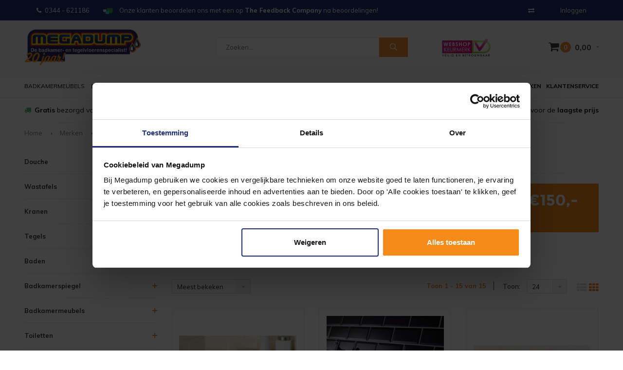

--- FILE ---
content_type: text/html;charset=utf-8
request_url: https://www.megadumptiel.nl/brands/gio-gres/
body_size: 20870
content:
<!DOCTYPE html>
<html lang="nl">
  <head>
                
    
    
        
    
    
              
    <meta charset="utf-8"/>
<!-- [START] 'blocks/head.rain' -->
<!--

  (c) 2008-2025 Lightspeed Netherlands B.V.
  http://www.lightspeedhq.com
  Generated: 11-12-2025 @ 05:02:24

-->
<link rel="canonical" href="https://www.megadumptiel.nl/brands/gio-gres/"/>
<link rel="alternate" href="https://www.megadumptiel.nl/index.rss" type="application/rss+xml" title="Nieuwe producten"/>
<meta name="robots" content="noodp,noydir"/>
<meta name="google-site-verification" content="G0Pk_3O2DNyJ3dBKIPF0zFiRhm5H_CLEJlz7a1-pAp0"/>
<meta name="google-site-verification" content="aQkrGCd-lHlHVTPLIuiKy-ewSTb1eF9ee9qnLkUbVIA"/>
<meta name="google-site-verification" content="Pf8VxKMXAV3ZF13ZTnQs12Lxu1zE5Dogl5xGkPGJl2E"/>
<meta name="google-site-verification" content="GHOIvTblZmAwPQ4Ekg0PHGOMiCSDTDJN69Z0q2GzKqg"/>
<meta property="og:url" content="https://www.megadumptiel.nl/brands/gio-gres/?source=facebook"/>
<meta property="og:site_name" content="Megadump Tiel"/>
<meta property="og:title" content="Gio Gres"/>
<meta property="og:description" content="Gio Gres Megadump Tiel voor tegels, sanitair, toilet, badkamer en laminaat. Bestel Online of kom langs Sanitairwinkel Tiel ✅Topkwaliteit ✅Scherpe prijzen."/>
<script src="https://www.powr.io/powr.js?external-type=lightspeed"></script>
<script>
<script>
    (function(d, id) {
        if (!window.flowbox) { var f = function () { f.q.push(arguments); }; f.q = []; window.flowbox = f; }
        if (d.getElementById(id)) {return;}
        var s = d.createElement('script'), fjs = d.scripts[d.scripts.length - 1]; s.id = id; s.async = true;
        s.src = 'https://connect.getflowbox.com/flowbox.js';
        fjs.parentNode.insertBefore(s, fjs);
    })(document, 'flowbox-js-embed');
</script> 
</script>
<!--[if lt IE 9]>
<script src="https://cdn.webshopapp.com/assets/html5shiv.js?2025-02-20"></script>
<![endif]-->
<!-- [END] 'blocks/head.rain' -->
    <title>Gio Gres - Megadump Tiel</title>
    <meta name="description" content="Gio Gres Megadump Tiel voor tegels, sanitair, toilet, badkamer en laminaat. Bestel Online of kom langs Sanitairwinkel Tiel ✅Topkwaliteit ✅Scherpe prijzen." />
    <meta name="keywords" content="Gio, Gres, megadump, tiel, dalen, outlet, megadumptiel, megadumpdalen, tegeloutlet, sanidump, sanitair outlet, geberit, douchecabine, gerberit, toilet, tegels, wandtegels, vloertegels, natuursteen,  inbouw wc&#039;s, baden, whirlpools, bubbelbaden, badkam" />
    <meta name="viewport" content="width=device-width, initial-scale=1.0">
    <meta name="apple-mobile-web-app-capable" content="yes">
    <meta name="apple-mobile-web-app-status-bar-style" content="black">

    <link rel="shortcut icon" href="https://cdn.webshopapp.com/shops/12720/themes/160978/assets/favicon.ico?20251202005907" type="image/x-icon" />
    <link href='//fonts.googleapis.com/css?family=Muli:400,300,600,700,800,900' rel='stylesheet' type='text/css'>
    <link href='//fonts.googleapis.com/css?family=Montserrat:400,300,600,700,800,900' rel='stylesheet' type='text/css'>
    <link rel="shortcut icon" href="https://cdn.webshopapp.com/shops/12720/themes/160978/assets/favicon.ico?20251202005907" type="image/x-icon" /> 
    <link rel="stylesheet" href="https://cdn.webshopapp.com/shops/12720/themes/160978/assets/bootstrap.css?20251202005917" />
    <link rel="stylesheet" href="https://cdn.webshopapp.com/shops/12720/themes/160978/assets/font-awesome-min.css?20251202005917" />
    <link rel="stylesheet" href="https://cdn.webshopapp.com/shops/12720/themes/160978/assets/ionicons.css?20251202005917" />
    <link rel="stylesheet" href="https://cdn.webshopapp.com/shops/12720/themes/160978/assets/transition.css?20251202005917" />
    <link rel="stylesheet" href="https://cdn.webshopapp.com/shops/12720/themes/160978/assets/dropdown.css?20251202005917" />
    <link rel="stylesheet" href="https://cdn.webshopapp.com/shops/12720/themes/160978/assets/checkbox.css?20251202005917" />
    <link rel="stylesheet" href="https://cdn.webshopapp.com/shops/12720/themes/160978/assets/owl-carousel.css?20251202005917" />
    <link rel="stylesheet" href="https://cdn.webshopapp.com/shops/12720/themes/160978/assets/jquery-fancybox.css?20251202005917" />
    <link rel="stylesheet" href="https://cdn.webshopapp.com/shops/12720/themes/160978/assets/jquery-custom-scrollbar.css?20251202005917" />
    <link rel="stylesheet" href="https://cdn.webshopapp.com/shops/12720/themes/160978/assets/style.css?20251202005917" />    
    <link rel="stylesheet" href="https://cdn.webshopapp.com/assets/gui-2-0.css?2025-02-20" />
    <link rel="stylesheet" href="https://cdn.webshopapp.com/assets/gui-responsive-2-0.css?2025-02-20" />   
    <link rel="stylesheet" href="https://cdn.webshopapp.com/shops/12720/themes/160978/assets/banner-fix.css?20251202005917" />
    <link rel="stylesheet" href="https://cdn.webshopapp.com/shops/12720/themes/160978/assets/settings.css?20251202005917" />
    <link rel="stylesheet" href="https://cdn.webshopapp.com/shops/12720/themes/160978/assets/custom.css?20251202005917" /> 
    <link rel="stylesheet" href="https://cdn.webshopapp.com/shops/12720/themes/160978/assets/molders-media.css.scss?20251202005917" /> 
    <link rel="stylesheet" href="https://cdn.webshopapp.com/shops/12720/themes/160978/assets/codetech.css.scss?20251202005917" /> 
    <link rel="stylesheet" href="https://cdn.webshopapp.com/shops/12720/themes/160978/assets/new.css?20251202005917" />
    <link rel="stylesheet" href="https://cdn.webshopapp.com/shops/12720/themes/160978/assets/wsa-css.css?20251202005917" />
    <script src="https://cdn.webshopapp.com/assets/jquery-1-9-1.js?2025-02-20"></script>
    <script src="https://cdn.webshopapp.com/assets/jquery-ui-1-10-1.js?2025-02-20"></script>
   
    <script type="text/javascript" src="https://cdn.webshopapp.com/shops/12720/themes/160978/assets/transition.js?20251202005917"></script>
    <script type="text/javascript" src="https://cdn.webshopapp.com/shops/12720/themes/160978/assets/dropdown.js?20251202005917"></script>
    <script type="text/javascript" src="https://cdn.webshopapp.com/shops/12720/themes/160978/assets/checkbox.js?20251202005917"></script>
    <script type="text/javascript" src="https://cdn.webshopapp.com/shops/12720/themes/160978/assets/owl-carousel.js?20251202005917"></script>
    <script type="text/javascript" src="https://cdn.webshopapp.com/shops/12720/themes/160978/assets/jquery-fancybox.js?20251202005917"></script>
    <script type="text/javascript" src="https://cdn.webshopapp.com/shops/12720/themes/160978/assets/jquery-custom-scrollbar.js?20251202005917"></script>
    <script type="text/javascript" src="https://cdn.webshopapp.com/shops/12720/themes/160978/assets/jquery-countdown-min.js?20251202005917"></script>
    <script type="text/javascript" src="https://cdn.webshopapp.com/shops/12720/themes/160978/assets/global.js?20251202005917"></script>

    <script type="text/javascript" src="https://cdn.webshopapp.com/shops/12720/themes/160978/assets/jcarousel.js?20251202005917"></script>
    <script type="text/javascript" src="https://cdn.webshopapp.com/assets/gui.js?2025-02-20"></script>
    <script type="text/javascript" src="https://cdn.webshopapp.com/assets/gui-responsive-2-0.js?2025-02-20"></script>
    
    <style>
      .score-wrap .stock {
	text-align: left !important;
}
      </style>
    
    <script type="application/ld+json">
{
  "@context": "http://schema.org",
  "@type": "Organization",
  "name": "Megadump Tiel",
  "url": "https://www.megadumptiel.nl/",
  "logo": "https://cdn.webshopapp.com/shops/12720/themes/160978/v/2599489/assets/logo.png?20250327104844",
  "aggregateRating": {
    "@type": "AggregateRating",
    "bestRating": "10",
    "worstRating": "8",
    "ratingValue": "8.4",
    "reviewCount": "2837"
  }
}
</script>
    
    <script type="application/ld+json">
{
  "@context": "http://schema.org",
  "@type": "Breadcrumblist",
  "itemListElement": [
    {
      "@type": "ListItem",
      "position": "1",
      "item": {
        "@id": "https://www.megadumptiel.nl/",
        "name": "Home"
      }
    },

        {
      "@type": "ListItem",
      "position": "2",
      "item": {
        "@id": "https://www.megadumptiel.nl/brands/",
        "name": "Merken"
      }
    },         {
      "@type": "ListItem",
      "position": "3",
      "item": {
        "@id": "https://www.megadumptiel.nl/brands/gio-gres/",
        "name": "Gio Gres"
      }
    }    

  ]
}
</script>
        
            
    
    
    
        
    <!--[if lt IE 9]>
    <link rel="stylesheet" href="https://cdn.webshopapp.com/shops/12720/themes/160978/assets/style-ie.css?20251202005917" />
    <![endif]-->
    
        
<script type="text/javascript">
	var _paq = _paq || [];
							_paq.push(["setEcommerceView",
				false,
				false,
				"Gio Gres"
			]);
			
		
	_paq.push(["trackPageView"]);
	_paq.push(["enableLinkTracking"]);
	(function() {
		var u="https://tr.datatrics.com/";
		_paq.push(["setTrackerUrl", u]);
		_paq.push(["setProjectId", "255954"]);
		var d=document, g=d.createElement("script"), s=d.getElementsByTagName("script")[0]; g.type="text/javascript";
		g.defer=true; g.async=true; g.src=u; s.parentNode.insertBefore(g,s);
	})();
</script>      </head>
  <body id="body"> 
  
      

<script type="text/javascript">
var google_tag_params = {
ecomm_prodid: ['2959612','2959614','26519692','26519684','2959604','26519702','26519690','26519688','26519706','26519704','26519700','26519694','26519682','26519680','26519696'],
ecomm_pagetype: 'category',
ecomm_category: 'Gio Gres',
ecomm_totalvalue: 0.00,
};
</script>

<script>
dataLayer = [{
  google_tag_params: window.google_tag_params
}];
</script>

    
    

<div class="menu-wrap">
    <div class="close-menu"><i class="ion ion-ios-close-empty"></i></div>
    <div class="menu-box">
      <div class="menu-logo large"><a href="https://www.megadumptiel.nl/"><img src="https://cdn.webshopapp.com/shops/12720/themes/160978/v/2602299/assets/logo-light.png?20250331233814" alt="Megadump Tiel"></a></div>      
        <ul>
          <li><a href="https://www.megadumptiel.nl/">Home</a></li>
                      <li><a href="https://www.megadumptiel.nl/douche/">Douche</a><span class="more-cats"><span class="plus-min"></span></span>                              <ul class="sub ">
                                      <li><a href="https://www.megadumptiel.nl/douche/douchecabines/">Douchecabines</a><span class="more-cats"><span class="plus-min"></span></span>                                              <ul class="sub ">
                                                      <li><a href="https://www.megadumptiel.nl/douche/douchecabines/douchecabine-kwartrond/"><i class="fa fa-circle" aria-hidden="true"></i>Douchecabine Kwartrond</a></li>  
                                                      <li><a href="https://www.megadumptiel.nl/douche/douchecabines/douchecabine-rechthoek/"><i class="fa fa-circle" aria-hidden="true"></i>Douchecabine Rechthoek</a></li>  
                                                      <li><a href="https://www.megadumptiel.nl/douche/douchecabines/douchecabine-vierkant/"><i class="fa fa-circle" aria-hidden="true"></i>Douchecabine Vierkant</a></li>  
                                                      <li><a href="https://www.megadumptiel.nl/douche/douchecabines/douchecabine-vijfhoek/"><i class="fa fa-circle" aria-hidden="true"></i>Douchecabine Vijfhoek</a></li>  
                                                      <li><a href="https://www.megadumptiel.nl/douche/douchecabines/complete-douchecabine/"><i class="fa fa-circle" aria-hidden="true"></i>Complete Douchecabine</a></li>  
                                                  </ul>  
                                          </li>
                                      <li><a href="https://www.megadumptiel.nl/douche/douchedeuren/">Douchedeuren</a><span class="more-cats"><span class="plus-min"></span></span>                                              <ul class="sub ">
                                                      <li><a href="https://www.megadumptiel.nl/douche/douchedeuren/nisdeuren/"><i class="fa fa-circle" aria-hidden="true"></i>Nisdeuren</a></li>  
                                                      <li><a href="https://www.megadumptiel.nl/douche/douchedeuren/schuifdeuren/"><i class="fa fa-circle" aria-hidden="true"></i>Schuifdeuren</a></li>  
                                                  </ul>  
                                          </li>
                                      <li><a href="https://www.megadumptiel.nl/douche/douchewanden/">Douchewanden</a><span class="more-cats"><span class="plus-min"></span></span>                                              <ul class="sub ">
                                                      <li><a href="https://www.megadumptiel.nl/douche/douchewanden/inloopdouches/"><i class="fa fa-circle" aria-hidden="true"></i>Inloopdouches</a></li>  
                                                      <li><a href="https://www.megadumptiel.nl/douche/douchewanden/badwanden/"><i class="fa fa-circle" aria-hidden="true"></i>Badwanden</a></li>  
                                                      <li><a href="https://www.megadumptiel.nl/douche/douchewanden/zijwanden/"><i class="fa fa-circle" aria-hidden="true"></i>Zijwanden</a></li>  
                                                  </ul>  
                                          </li>
                                      <li><a href="https://www.megadumptiel.nl/douche/douchebakken/">Douchebakken</a><span class="more-cats"><span class="plus-min"></span></span>                                              <ul class="sub ">
                                                      <li><a href="https://www.megadumptiel.nl/douche/douchebakken/douchebak-kwartrond/"><i class="fa fa-circle" aria-hidden="true"></i>Douchebak Kwartrond</a></li>  
                                                      <li><a href="https://www.megadumptiel.nl/douche/douchebakken/douchebak-rechthoek/"><i class="fa fa-circle" aria-hidden="true"></i>Douchebak Rechthoek</a></li>  
                                                      <li><a href="https://www.megadumptiel.nl/douche/douchebakken/douchebak-vierkant/"><i class="fa fa-circle" aria-hidden="true"></i>Douchebak Vierkant</a></li>  
                                                      <li><a href="https://www.megadumptiel.nl/douche/douchebakken/douchebak-vijfhoek/"><i class="fa fa-circle" aria-hidden="true"></i>Douchebak Vijfhoek</a></li>  
                                                      <li><a href="https://www.megadumptiel.nl/douche/douchebakken/douchebak-hardsteen/"><i class="fa fa-circle" aria-hidden="true"></i>Douchebak Hardsteen</a></li>  
                                                  </ul>  
                                          </li>
                                      <li><a href="https://www.megadumptiel.nl/douche/douchegarnituur/">Douchegarnituur</a><span class="more-cats"><span class="plus-min"></span></span>                                              <ul class="sub ">
                                                      <li><a href="https://www.megadumptiel.nl/douche/douchegarnituur/glijstangsets/"><i class="fa fa-circle" aria-hidden="true"></i>Glijstangsets</a></li>  
                                                      <li><a href="https://www.megadumptiel.nl/douche/douchegarnituur/handdouches/"><i class="fa fa-circle" aria-hidden="true"></i>Handdouches</a></li>  
                                                      <li><a href="https://www.megadumptiel.nl/douche/douchegarnituur/doucheslangen/"><i class="fa fa-circle" aria-hidden="true"></i>Doucheslangen</a></li>  
                                                      <li><a href="https://www.megadumptiel.nl/douche/douchegarnituur/glijstangen/"><i class="fa fa-circle" aria-hidden="true"></i>Glijstangen</a></li>  
                                                  </ul>  
                                          </li>
                                      <li><a href="https://www.megadumptiel.nl/douche/stoomcabine/">Stoomcabine</a>                                          </li>
                                      <li><a href="https://www.megadumptiel.nl/douche/sunshower/">Sunshower</a>                                          </li>
                                      <li><a href="https://www.megadumptiel.nl/douche/sauna/">Sauna</a>                                          </li>
                                  </ul>
                          </li>
                      <li><a href="https://www.megadumptiel.nl/wastafels/">Wastafels</a><span class="more-cats"><span class="plus-min"></span></span>                              <ul class="sub ">
                                      <li><a href="https://www.megadumptiel.nl/wastafels/wastafels/">Wastafels</a><span class="more-cats"><span class="plus-min"></span></span>                                              <ul class="sub ">
                                                      <li><a href="https://www.megadumptiel.nl/wastafels/wastafels/standaard-wastafels/"><i class="fa fa-circle" aria-hidden="true"></i>Standaard Wastafels</a></li>  
                                                      <li><a href="https://www.megadumptiel.nl/wastafels/wastafels/dubbele-wastafels/"><i class="fa fa-circle" aria-hidden="true"></i>Dubbele Wastafels</a></li>  
                                                      <li><a href="https://www.megadumptiel.nl/wastafels/wastafels/opbouw-wastafels/"><i class="fa fa-circle" aria-hidden="true"></i>Opbouw Wastafels</a></li>  
                                                      <li><a href="https://www.megadumptiel.nl/wastafels/wastafels/waskommen/"><i class="fa fa-circle" aria-hidden="true"></i>Waskommen</a></li>  
                                                  </ul>  
                                          </li>
                                      <li><a href="https://www.megadumptiel.nl/wastafels/vloerbuizen/">Vloerbuizen</a>                                          </li>
                                      <li><a href="https://www.megadumptiel.nl/wastafels/fonteinsets/">Fonteinsets</a>                                          </li>
                                      <li><a href="https://www.megadumptiel.nl/wastafels/waskomsets/">Waskomsets</a>                                          </li>
                                      <li><a href="https://www.megadumptiel.nl/wastafels/fonteinen/">Fonteinen</a>                                          </li>
                                      <li><a href="https://www.megadumptiel.nl/wastafels/gootstenen/">Gootstenen</a>                                          </li>
                                      <li><a href="https://www.megadumptiel.nl/wastafels/meubelbladen/">Meubelbladen</a>                                          </li>
                                      <li><a href="https://www.megadumptiel.nl/wastafels/natuursteen/">Natuursteen</a><span class="more-cats"><span class="plus-min"></span></span>                                              <ul class="sub ">
                                                      <li><a href="https://www.megadumptiel.nl/wastafels/natuursteen/hardstenen-wastafels/"><i class="fa fa-circle" aria-hidden="true"></i>Hardstenen Wastafels</a></li>  
                                                      <li><a href="https://www.megadumptiel.nl/wastafels/natuursteen/hardstenen-fonteinsets/"><i class="fa fa-circle" aria-hidden="true"></i>Hardstenen Fonteinsets</a></li>  
                                                      <li><a href="https://www.megadumptiel.nl/wastafels/natuursteen/hardstenen-fonteinen/"><i class="fa fa-circle" aria-hidden="true"></i>Hardstenen Fonteinen</a></li>  
                                                      <li><a href="https://www.megadumptiel.nl/wastafels/natuursteen/hardstenen-waskommen/"><i class="fa fa-circle" aria-hidden="true"></i>Hardstenen Waskommen</a></li>  
                                                  </ul>  
                                          </li>
                                  </ul>
                          </li>
                      <li><a href="https://www.megadumptiel.nl/kranen/">Kranen</a><span class="more-cats"><span class="plus-min"></span></span>                              <ul class="sub ">
                                      <li><a href="https://www.megadumptiel.nl/kranen/badkranen/">Badkranen</a><span class="more-cats"><span class="plus-min"></span></span>                                              <ul class="sub ">
                                                      <li><a href="https://www.megadumptiel.nl/kranen/badkranen/badkraan-opbouw/"><i class="fa fa-circle" aria-hidden="true"></i>Badkraan Opbouw</a></li>  
                                                      <li><a href="https://www.megadumptiel.nl/kranen/badkranen/badkraan-inbouw/"><i class="fa fa-circle" aria-hidden="true"></i>Badkraan Inbouw</a></li>  
                                                      <li><a href="https://www.megadumptiel.nl/kranen/badkranen/badkraan-staand/"><i class="fa fa-circle" aria-hidden="true"></i>Badkraan Staand</a></li>  
                                                  </ul>  
                                          </li>
                                      <li><a href="https://www.megadumptiel.nl/kranen/douchekranen/">Douchekranen</a><span class="more-cats"><span class="plus-min"></span></span>                                              <ul class="sub ">
                                                      <li><a href="https://www.megadumptiel.nl/kranen/douchekranen/douchekraan-opbouw/"><i class="fa fa-circle" aria-hidden="true"></i>Douchekraan Opbouw</a></li>  
                                                      <li><a href="https://www.megadumptiel.nl/kranen/douchekranen/douchekraan-inbouw/"><i class="fa fa-circle" aria-hidden="true"></i>Douchekraan Inbouw</a></li>  
                                                      <li><a href="https://www.megadumptiel.nl/kranen/douchekranen/douchepanelen/"><i class="fa fa-circle" aria-hidden="true"></i>Douchepanelen</a></li>  
                                                      <li><a href="https://www.megadumptiel.nl/kranen/douchekranen/stortdouche/"><i class="fa fa-circle" aria-hidden="true"></i>Stortdouche</a></li>  
                                                  </ul>  
                                          </li>
                                      <li><a href="https://www.megadumptiel.nl/kranen/fonteinkranen/">Fonteinkranen</a>                                          </li>
                                      <li><a href="https://www.megadumptiel.nl/kranen/regendouche/">Regendouche</a><span class="more-cats"><span class="plus-min"></span></span>                                              <ul class="sub ">
                                                      <li><a href="https://www.megadumptiel.nl/kranen/regendouche/complete-sets/"><i class="fa fa-circle" aria-hidden="true"></i>Complete Sets</a></li>  
                                                      <li><a href="https://www.megadumptiel.nl/kranen/regendouche/douchearmen/"><i class="fa fa-circle" aria-hidden="true"></i>Douchearmen</a></li>  
                                                      <li><a href="https://www.megadumptiel.nl/kranen/regendouche/afbouwdelen/"><i class="fa fa-circle" aria-hidden="true"></i>Afbouwdelen</a></li>  
                                                      <li><a href="https://www.megadumptiel.nl/kranen/regendouche/inbouwdelen/"><i class="fa fa-circle" aria-hidden="true"></i>Inbouwdelen</a></li>  
                                                      <li><a href="https://www.megadumptiel.nl/kranen/regendouche/hoofddouches/"><i class="fa fa-circle" aria-hidden="true"></i>Hoofddouches</a></li>  
                                                  </ul>  
                                          </li>
                                      <li><a href="https://www.megadumptiel.nl/kranen/wastafelkranen/">Wastafelkranen</a><span class="more-cats"><span class="plus-min"></span></span>                                              <ul class="sub ">
                                                      <li><a href="https://www.megadumptiel.nl/kranen/wastafelkranen/wastafelkraan/"><i class="fa fa-circle" aria-hidden="true"></i>Wastafelkraan</a></li>  
                                                      <li><a href="https://www.megadumptiel.nl/kranen/wastafelkranen/wastafelkraan-3-gats/"><i class="fa fa-circle" aria-hidden="true"></i>Wastafelkraan 3-Gats</a></li>  
                                                      <li><a href="https://www.megadumptiel.nl/kranen/wastafelkranen/wastafelkraan-inbouw/"><i class="fa fa-circle" aria-hidden="true"></i>Wastafelkraan Inbouw</a></li>  
                                                      <li><a href="https://www.megadumptiel.nl/kranen/wastafelkranen/wastafelkraan-verhoogd/"><i class="fa fa-circle" aria-hidden="true"></i>Wastafelkraan Verhoogd</a></li>  
                                                  </ul>  
                                          </li>
                                      <li><a href="https://www.megadumptiel.nl/kranen/keukenkranen/">Keukenkranen</a><span class="more-cats"><span class="plus-min"></span></span>                                              <ul class="sub ">
                                                      <li><a href="https://www.megadumptiel.nl/kranen/keukenkranen/quooker-keukenkraan/"><i class="fa fa-circle" aria-hidden="true"></i>Quooker Keukenkraan</a></li>  
                                                  </ul>  
                                          </li>
                                      <li><a href="https://www.megadumptiel.nl/kranen/bidetmengkranen/">Bidetmengkranen</a>                                          </li>
                                  </ul>
                          </li>
                      <li><a href="https://www.megadumptiel.nl/tegels/">Tegels</a><span class="more-cats"><span class="plus-min"></span></span>                              <ul class="sub ">
                                      <li><a href="https://www.megadumptiel.nl/tegels/actie-tegels/">Actie Tegels</a>                                          </li>
                                      <li><a href="https://www.megadumptiel.nl/tegels/vloertegels/">Vloertegels</a><span class="more-cats"><span class="plus-min"></span></span>                                              <ul class="sub ">
                                                      <li><a href="https://www.megadumptiel.nl/tegels/vloertegels/vloertegels-30x60cm/"><i class="fa fa-circle" aria-hidden="true"></i>Vloertegels 30x60cm</a></li>  
                                                      <li><a href="https://www.megadumptiel.nl/tegels/vloertegels/vloertegels-60x60cm/"><i class="fa fa-circle" aria-hidden="true"></i>Vloertegels 60x60cm</a></li>  
                                                      <li><a href="https://www.megadumptiel.nl/tegels/vloertegels/vloertegels-80x80cm/"><i class="fa fa-circle" aria-hidden="true"></i>Vloertegels 80x80cm</a></li>  
                                                      <li><a href="https://www.megadumptiel.nl/tegels/vloertegels/alle-vloertegels/"><i class="fa fa-circle" aria-hidden="true"></i>Alle Vloertegels</a></li>  
                                                      <li><a href="https://www.megadumptiel.nl/tegels/vloertegels/buitentegels/"><i class="fa fa-circle" aria-hidden="true"></i>Buitentegels</a></li>  
                                                  </ul>  
                                          </li>
                                      <li><a href="https://www.megadumptiel.nl/tegels/wandtegels/">Wandtegels</a><span class="more-cats"><span class="plus-min"></span></span>                                              <ul class="sub ">
                                                      <li><a href="https://www.megadumptiel.nl/tegels/wandtegels/wandtegels-30x60cm/"><i class="fa fa-circle" aria-hidden="true"></i>Wandtegels 30x60cm</a></li>  
                                                      <li><a href="https://www.megadumptiel.nl/tegels/wandtegels/wandtegels-30x90cm/"><i class="fa fa-circle" aria-hidden="true"></i>Wandtegels 30x90cm</a></li>  
                                                      <li><a href="https://www.megadumptiel.nl/tegels/wandtegels/wandtegels-stroken/"><i class="fa fa-circle" aria-hidden="true"></i>Wandtegels Stroken</a></li>  
                                                      <li><a href="https://www.megadumptiel.nl/tegels/wandtegels/alle-wandtegels/"><i class="fa fa-circle" aria-hidden="true"></i>Alle Wandtegels</a></li>  
                                                  </ul>  
                                          </li>
                                      <li><a href="https://www.megadumptiel.nl/tegels/mozaiektegels/">Mozaiektegels</a>                                          </li>
                                      <li><a href="https://www.megadumptiel.nl/tegels/natuursteen/">Natuursteen</a>                                          </li>
                                      <li><a href="https://www.megadumptiel.nl/tegels/keramisch-parket/">Keramisch Parket</a>                                          </li>
                                      <li><a href="https://www.megadumptiel.nl/tegels/toebehoren/">Toebehoren</a><span class="more-cats"><span class="plus-min"></span></span>                                              <ul class="sub ">
                                                      <li><a href="https://www.megadumptiel.nl/tegels/toebehoren/siliconenkit/"><i class="fa fa-circle" aria-hidden="true"></i>Siliconenkit</a></li>  
                                                      <li><a href="https://www.megadumptiel.nl/tegels/toebehoren/tegelgereedschap/"><i class="fa fa-circle" aria-hidden="true"></i>Tegelgereedschap</a></li>  
                                                      <li><a href="https://www.megadumptiel.nl/tegels/toebehoren/tegellijm/"><i class="fa fa-circle" aria-hidden="true"></i>Tegellijm</a></li>  
                                                      <li><a href="https://www.megadumptiel.nl/tegels/toebehoren/tegelvoeg/"><i class="fa fa-circle" aria-hidden="true"></i>Tegelvoeg</a></li>  
                                                      <li><a href="https://www.megadumptiel.nl/tegels/toebehoren/voorstrijk/"><i class="fa fa-circle" aria-hidden="true"></i>Voorstrijk</a></li>  
                                                      <li><a href="https://www.megadumptiel.nl/tegels/toebehoren/tegelprofielen/"><i class="fa fa-circle" aria-hidden="true"></i>Tegelprofielen</a></li>  
                                                  </ul>  
                                          </li>
                                      <li><a href="https://www.megadumptiel.nl/tegels/wandpanelen/">Wandpanelen</a>                                          </li>
                                      <li><a href="https://www.megadumptiel.nl/tegels/pvc-vloeren/">PVC Vloeren</a>                                          </li>
                                  </ul>
                          </li>
                      <li><a href="https://www.megadumptiel.nl/baden/">Baden</a><span class="more-cats"><span class="plus-min"></span></span>                              <ul class="sub ">
                                      <li><a href="https://www.megadumptiel.nl/baden/baden/">Baden</a><span class="more-cats"><span class="plus-min"></span></span>                                              <ul class="sub ">
                                                      <li><a href="https://www.megadumptiel.nl/baden/baden/ligbaden/"><i class="fa fa-circle" aria-hidden="true"></i>Ligbaden</a></li>  
                                                      <li><a href="https://www.megadumptiel.nl/baden/baden/hoekbaden/"><i class="fa fa-circle" aria-hidden="true"></i>Hoekbaden</a></li>  
                                                      <li><a href="https://www.megadumptiel.nl/baden/baden/vrijstaande-baden/"><i class="fa fa-circle" aria-hidden="true"></i>Vrijstaande baden</a></li>  
                                                      <li><a href="https://www.megadumptiel.nl/baden/baden/zitbaden/"><i class="fa fa-circle" aria-hidden="true"></i>Zitbaden</a></li>  
                                                      <li><a href="https://www.megadumptiel.nl/baden/baden/whirlpools-bubbelbaden/"><i class="fa fa-circle" aria-hidden="true"></i>Whirlpools / Bubbelbaden</a></li>  
                                                      <li><a href="https://www.megadumptiel.nl/baden/baden/bad-en-douche-combinatie/"><i class="fa fa-circle" aria-hidden="true"></i>Bad en Douche Combinatie</a></li>  
                                                  </ul>  
                                          </li>
                                      <li><a href="https://www.megadumptiel.nl/baden/toebehoren/">Toebehoren</a><span class="more-cats"><span class="plus-min"></span></span>                                              <ul class="sub ">
                                                      <li><a href="https://www.megadumptiel.nl/baden/toebehoren/badpoten/"><i class="fa fa-circle" aria-hidden="true"></i>Badpoten</a></li>  
                                                  </ul>  
                                          </li>
                                  </ul>
                          </li>
                      <li><a href="https://www.megadumptiel.nl/badkamerspiegel/">Badkamerspiegel</a><span class="more-cats"><span class="plus-min"></span></span>                              <ul class="sub ">
                                      <li><a href="https://www.megadumptiel.nl/badkamerspiegel/spiegels/">Spiegels</a><span class="more-cats"><span class="plus-min"></span></span>                                              <ul class="sub ">
                                                      <li><a href="https://www.megadumptiel.nl/badkamerspiegel/spiegels/standaard-spiegel/"><i class="fa fa-circle" aria-hidden="true"></i>Standaard Spiegel</a></li>  
                                                      <li><a href="https://www.megadumptiel.nl/badkamerspiegel/spiegels/spiegel-met-verlichting/"><i class="fa fa-circle" aria-hidden="true"></i>Spiegel Met Verlichting</a></li>  
                                                      <li><a href="https://www.megadumptiel.nl/badkamerspiegel/spiegels/make-up-of-scheerspiegels/"><i class="fa fa-circle" aria-hidden="true"></i>Make-up of Scheerspiegels</a></li>  
                                                  </ul>  
                                          </li>
                                      <li><a href="https://www.megadumptiel.nl/badkamerspiegel/spiegelkast/">Spiegelkast</a>                                          </li>
                                      <li><a href="https://www.megadumptiel.nl/badkamerspiegel/spiegel-toebehoren/">Spiegel Toebehoren</a><span class="more-cats"><span class="plus-min"></span></span>                                              <ul class="sub ">
                                                      <li><a href="https://www.megadumptiel.nl/badkamerspiegel/spiegel-toebehoren/spiegellampen/"><i class="fa fa-circle" aria-hidden="true"></i>Spiegellampen</a></li>  
                                                      <li><a href="https://www.megadumptiel.nl/badkamerspiegel/spiegel-toebehoren/spiegelverwarming/"><i class="fa fa-circle" aria-hidden="true"></i>Spiegelverwarming</a></li>  
                                                  </ul>  
                                          </li>
                                  </ul>
                          </li>
                      <li><a href="https://www.megadumptiel.nl/badkamermeubels/">Badkamermeubels</a><span class="more-cats"><span class="plus-min"></span></span>                              <ul class="sub ">
                                      <li><a href="https://www.megadumptiel.nl/badkamermeubels/badmeubelsets/">Badmeubelsets</a><span class="more-cats"><span class="plus-min"></span></span>                                              <ul class="sub ">
                                                      <li><a href="https://www.megadumptiel.nl/badkamermeubels/badmeubelsets/badmeubels-met-spiegel/"><i class="fa fa-circle" aria-hidden="true"></i>Badmeubels Met Spiegel</a></li>  
                                                      <li><a href="https://www.megadumptiel.nl/badkamermeubels/badmeubelsets/badmeubels-met-spiegelkast/"><i class="fa fa-circle" aria-hidden="true"></i>Badmeubels Met Spiegelkast</a></li>  
                                                      <li><a href="https://www.megadumptiel.nl/badkamermeubels/badmeubelsets/badmeubels-met-waskom/"><i class="fa fa-circle" aria-hidden="true"></i>Badmeubels Met Waskom</a></li>  
                                                      <li><a href="https://www.megadumptiel.nl/badkamermeubels/badmeubelsets/badmeubels-teakhout/"><i class="fa fa-circle" aria-hidden="true"></i>Badmeubels Teakhout</a></li>  
                                                      <li><a href="https://www.megadumptiel.nl/badkamermeubels/badmeubelsets/badmeubels-zonder-spiegel/"><i class="fa fa-circle" aria-hidden="true"></i>Badmeubels Zonder Spiegel</a></li>  
                                                      <li><a href="https://www.megadumptiel.nl/badkamermeubels/badmeubelsets/badmeubelsets/"><i class="fa fa-circle" aria-hidden="true"></i>Badmeubelsets</a></li>  
                                                  </ul>  
                                          </li>
                                      <li><a href="https://www.megadumptiel.nl/badkamermeubels/badkamerkasten/">Badkamerkasten</a><span class="more-cats"><span class="plus-min"></span></span>                                              <ul class="sub ">
                                                      <li><a href="https://www.megadumptiel.nl/badkamermeubels/badkamerkasten/halfhoge-kasten/"><i class="fa fa-circle" aria-hidden="true"></i>Halfhoge Kasten</a></li>  
                                                      <li><a href="https://www.megadumptiel.nl/badkamermeubels/badkamerkasten/hoge-kasten/"><i class="fa fa-circle" aria-hidden="true"></i>Hoge Kasten</a></li>  
                                                  </ul>  
                                          </li>
                                      <li><a href="https://www.megadumptiel.nl/badkamermeubels/toiletmeubels/">Toiletmeubels</a><span class="more-cats"><span class="plus-min"></span></span>                                              <ul class="sub ">
                                                      <li><a href="https://www.megadumptiel.nl/badkamermeubels/toiletmeubels/toiletmeubels/"><i class="fa fa-circle" aria-hidden="true"></i>Toiletmeubels</a></li>  
                                                  </ul>  
                                          </li>
                                      <li><a href="https://www.megadumptiel.nl/badkamermeubels/toebehoren/">Toebehoren</a><span class="more-cats"><span class="plus-min"></span></span>                                              <ul class="sub ">
                                                      <li><a href="https://www.megadumptiel.nl/badkamermeubels/toebehoren/afvoerplug/"><i class="fa fa-circle" aria-hidden="true"></i>Afvoerplug</a></li>  
                                                      <li><a href="https://www.megadumptiel.nl/badkamermeubels/toebehoren/afvoeren/"><i class="fa fa-circle" aria-hidden="true"></i>Afvoeren</a></li>  
                                                      <li><a href="https://www.megadumptiel.nl/badkamermeubels/toebehoren/wastafelkraan/"><i class="fa fa-circle" aria-hidden="true"></i>Wastafelkraan</a></li>  
                                                      <li><a href="https://www.megadumptiel.nl/badkamermeubels/toebehoren/fonteinkraan/"><i class="fa fa-circle" aria-hidden="true"></i>Fonteinkraan</a></li>  
                                                      <li><a href="https://www.megadumptiel.nl/toebehoren/"><i class="fa fa-circle" aria-hidden="true"></i>Toebehoren</a></li>  
                                                  </ul>  
                                          </li>
                                      <li><a href="https://www.megadumptiel.nl/badkamermeubels/wastafelkasten/">Wastafelkasten</a>                                          </li>
                                      <li><a href="https://www.megadumptiel.nl/badkamermeubels/badkamermeubels/">Badkamermeubels</a><span class="more-cats"><span class="plus-min"></span></span>                                              <ul class="sub ">
                                                      <li><a href="https://www.megadumptiel.nl/badkamermeubels/badkamermeubels/badkamermeubels/"><i class="fa fa-circle" aria-hidden="true"></i>Badkamermeubels</a></li>  
                                                  </ul>  
                                          </li>
                                      <li><a href="https://www.megadumptiel.nl/badkamermeubels/wastafelmeubels/">Wastafelmeubels</a>                                          </li>
                                  </ul>
                          </li>
                      <li><a href="https://www.megadumptiel.nl/toiletten/">Toiletten</a><span class="more-cats"><span class="plus-min"></span></span>                              <ul class="sub ">
                                      <li><a href="https://www.megadumptiel.nl/toiletten/complete-toiletsets/">Complete Toiletsets</a><span class="more-cats"><span class="plus-min"></span></span>                                              <ul class="sub ">
                                                      <li><a href="https://www.megadumptiel.nl/toiletten/complete-toiletsets/toiletsets-geberit/"><i class="fa fa-circle" aria-hidden="true"></i>Toiletsets Geberit</a></li>  
                                                      <li><a href="https://www.megadumptiel.nl/toiletten/complete-toiletsets/toiletsets-villeroy-boch/"><i class="fa fa-circle" aria-hidden="true"></i>Toiletsets Villeroy &amp; Boch</a></li>  
                                                      <li><a href="https://www.megadumptiel.nl/toiletten/complete-toiletsets/toiletsets-wisa/"><i class="fa fa-circle" aria-hidden="true"></i>Toiletsets Wisa</a></li>  
                                                  </ul>  
                                          </li>
                                      <li><a href="https://www.megadumptiel.nl/toiletten/toiletten/">Toiletten</a><span class="more-cats"><span class="plus-min"></span></span>                                              <ul class="sub ">
                                                      <li><a href="https://www.megadumptiel.nl/toiletten/toiletten/duoblok-toilet/"><i class="fa fa-circle" aria-hidden="true"></i>Duoblok toilet</a></li>  
                                                      <li><a href="https://www.megadumptiel.nl/toiletten/toiletten/wandtoiletten/"><i class="fa fa-circle" aria-hidden="true"></i>Wandtoiletten</a></li>  
                                                      <li><a href="https://www.megadumptiel.nl/toiletten/toiletten/staande-toiletten/"><i class="fa fa-circle" aria-hidden="true"></i>Staande Toiletten</a></li>  
                                                  </ul>  
                                          </li>
                                      <li><a href="https://www.megadumptiel.nl/toiletten/urinoirs/">Urinoirs</a>                                          </li>
                                      <li><a href="https://www.megadumptiel.nl/toiletten/douche-wc/">Douche WC</a><span class="more-cats"><span class="plus-min"></span></span>                                              <ul class="sub ">
                                                      <li><a href="https://www.megadumptiel.nl/toiletten/douche-wc/douche-wc/"><i class="fa fa-circle" aria-hidden="true"></i>Douche WC</a></li>  
                                                  </ul>  
                                          </li>
                                      <li><a href="https://www.megadumptiel.nl/toiletten/bidets/">Bidets</a><span class="more-cats"><span class="plus-min"></span></span>                                              <ul class="sub ">
                                                      <li><a href="https://www.megadumptiel.nl/toiletten/bidets/bidets/"><i class="fa fa-circle" aria-hidden="true"></i>Bidets</a></li>  
                                                  </ul>  
                                          </li>
                                      <li><a href="https://www.megadumptiel.nl/toiletten/toebehoren/">Toebehoren</a><span class="more-cats"><span class="plus-min"></span></span>                                              <ul class="sub ">
                                                      <li><a href="https://www.megadumptiel.nl/toiletten/toebehoren/toiletzittingen/"><i class="fa fa-circle" aria-hidden="true"></i>Toiletzittingen</a></li>  
                                                      <li><a href="https://www.megadumptiel.nl/toiletten/toebehoren/toiletreservoir/"><i class="fa fa-circle" aria-hidden="true"></i>Toiletreservoir</a></li>  
                                                      <li><a href="https://www.megadumptiel.nl/toiletten/toebehoren/toiletreiniger/"><i class="fa fa-circle" aria-hidden="true"></i>Toiletreiniger</a></li>  
                                                      <li><a href="https://www.megadumptiel.nl/toiletten/toebehoren/bedieningsplaten/"><i class="fa fa-circle" aria-hidden="true"></i>Bedieningsplaten</a></li>  
                                                      <li><a href="https://www.megadumptiel.nl/toiletten/toebehoren/inbouwreservoirs/"><i class="fa fa-circle" aria-hidden="true"></i>Inbouwreservoirs</a></li>  
                                                      <li><a href="https://www.megadumptiel.nl/toiletten/toebehoren/toilet-toebehoren/"><i class="fa fa-circle" aria-hidden="true"></i>Toilet Toebehoren</a></li>  
                                                  </ul>  
                                          </li>
                                      <li><a href="https://www.megadumptiel.nl/toiletten/toilet-accessoires/">Toilet Accessoires</a><span class="more-cats"><span class="plus-min"></span></span>                                              <ul class="sub ">
                                                      <li><a href="https://www.megadumptiel.nl/toiletten/toilet-accessoires/toiletborstelset/"><i class="fa fa-circle" aria-hidden="true"></i>Toiletborstelset</a></li>  
                                                      <li><a href="https://www.megadumptiel.nl/toiletten/toilet-accessoires/toiletrolhouders/"><i class="fa fa-circle" aria-hidden="true"></i>Toiletrolhouders</a></li>  
                                                      <li><a href="https://www.megadumptiel.nl/toiletten/toilet-accessoires/toiletborstelhouder/"><i class="fa fa-circle" aria-hidden="true"></i>Toiletborstelhouder</a></li>  
                                                  </ul>  
                                          </li>
                                  </ul>
                          </li>
                      <li><a href="https://www.megadumptiel.nl/radiatoren/">Radiatoren</a><span class="more-cats"><span class="plus-min"></span></span>                              <ul class="sub ">
                                      <li><a href="https://www.megadumptiel.nl/radiatoren/handdoekradiator/">Handdoekradiator</a>                                          </li>
                                      <li><a href="https://www.megadumptiel.nl/radiatoren/designradiatoren/">Designradiatoren</a>                                          </li>
                                      <li><a href="https://www.megadumptiel.nl/radiatoren/vloerverwarming/">Vloerverwarming</a>                                          </li>
                                      <li><a href="https://www.megadumptiel.nl/radiatoren/toebehoren/">Toebehoren</a><span class="more-cats"><span class="plus-min"></span></span>                                              <ul class="sub ">
                                                      <li><a href="https://www.megadumptiel.nl/radiatoren/toebehoren/radiator-aansluitsets/"><i class="fa fa-circle" aria-hidden="true"></i>Radiator aansluitsets</a></li>  
                                                      <li><a href="https://www.megadumptiel.nl/radiatoren/toebehoren/stromingsbuizen/"><i class="fa fa-circle" aria-hidden="true"></i>Stromingsbuizen</a></li>  
                                                      <li><a href="https://www.megadumptiel.nl/radiatoren/toebehoren/radiator-toebehoren/"><i class="fa fa-circle" aria-hidden="true"></i>Radiator Toebehoren</a></li>  
                                                  </ul>  
                                          </li>
                                      <li><a href="https://www.megadumptiel.nl/radiatoren/elektrische-radiatoren/">Elektrische radiatoren</a>                                          </li>
                                      <li><a href="https://www.megadumptiel.nl/radiatoren/designradiator/">Designradiator</a>                                          </li>
                                  </ul>
                          </li>
                      <li><a href="https://www.megadumptiel.nl/afvoer/">Afvoer</a><span class="more-cats"><span class="plus-min"></span></span>                              <ul class="sub ">
                                      <li><a href="https://www.megadumptiel.nl/afvoer/douchegoten/">Douchegoten</a><span class="more-cats"><span class="plus-min"></span></span>                                              <ul class="sub ">
                                                      <li><a href="https://www.megadumptiel.nl/afvoer/douchegoten/rvs-douchegoot-basic/"><i class="fa fa-circle" aria-hidden="true"></i>RVS Douchegoot Basic</a></li>  
                                                      <li><a href="https://www.megadumptiel.nl/afvoer/douchegoten/rvs-douchegoot-flens/"><i class="fa fa-circle" aria-hidden="true"></i>RVS Douchegoot Flens</a></li>  
                                                      <li><a href="https://www.megadumptiel.nl/afvoer/douchegoten/rvs-douchegoot-muur/"><i class="fa fa-circle" aria-hidden="true"></i>RVS Douchegoot Muur</a></li>  
                                                      <li><a href="https://www.megadumptiel.nl/afvoer/douchegoten/douchegoot-onderdelen/"><i class="fa fa-circle" aria-hidden="true"></i>Douchegoot Onderdelen</a></li>  
                                                  </ul>  
                                          </li>
                                      <li><a href="https://www.megadumptiel.nl/afvoer/afvoerpluggen/">Afvoerpluggen</a><span class="more-cats"><span class="plus-min"></span></span>                                              <ul class="sub ">
                                                      <li><a href="https://www.megadumptiel.nl/afvoer/afvoerpluggen/afvoerpluggen/"><i class="fa fa-circle" aria-hidden="true"></i>Afvoerpluggen</a></li>  
                                                  </ul>  
                                          </li>
                                      <li><a href="https://www.megadumptiel.nl/afvoer/badafvoeren/">Badafvoeren</a><span class="more-cats"><span class="plus-min"></span></span>                                              <ul class="sub ">
                                                      <li><a href="https://www.megadumptiel.nl/afvoer/badafvoeren/badafvoeren/"><i class="fa fa-circle" aria-hidden="true"></i>Badafvoeren</a></li>  
                                                  </ul>  
                                          </li>
                                      <li><a href="https://www.megadumptiel.nl/afvoer/douchebakafvoeren/">Douchebakafvoeren</a>                                          </li>
                                      <li><a href="https://www.megadumptiel.nl/afvoer/doucheputten/">Doucheputten</a>                                          </li>
                                      <li><a href="https://www.megadumptiel.nl/afvoer/sifon/">Sifon</a><span class="more-cats"><span class="plus-min"></span></span>                                              <ul class="sub ">
                                                      <li><a href="https://www.megadumptiel.nl/afvoer/sifon/sifon/"><i class="fa fa-circle" aria-hidden="true"></i>Sifon</a></li>  
                                                  </ul>  
                                          </li>
                                      <li><a href="https://www.megadumptiel.nl/afvoer/urinoirsifon/">Urinoirsifon</a>                                          </li>
                                      <li><a href="https://www.megadumptiel.nl/afvoer/wasmachine/">Wasmachine</a>                                          </li>
                                  </ul>
                          </li>
                      <li><a href="https://www.megadumptiel.nl/accessoires/">Accessoires</a><span class="more-cats"><span class="plus-min"></span></span>                              <ul class="sub ">
                                      <li><a href="https://www.megadumptiel.nl/accessoires/bad-accessoires/">Bad Accessoires</a><span class="more-cats"><span class="plus-min"></span></span>                                              <ul class="sub ">
                                                      <li><a href="https://www.megadumptiel.nl/accessoires/bad-accessoires/badgrepen/"><i class="fa fa-circle" aria-hidden="true"></i>Badgrepen</a></li>  
                                                      <li><a href="https://www.megadumptiel.nl/accessoires/bad-accessoires/badkussens/"><i class="fa fa-circle" aria-hidden="true"></i>Badkussens</a></li>  
                                                      <li><a href="https://www.megadumptiel.nl/accessoires/bad-accessoires/planchets/"><i class="fa fa-circle" aria-hidden="true"></i>Planchets</a></li>  
                                                      <li><a href="https://www.megadumptiel.nl/accessoires/bad-accessoires/badplanken/"><i class="fa fa-circle" aria-hidden="true"></i>Badplanken</a></li>  
                                                  </ul>  
                                          </li>
                                      <li><a href="https://www.megadumptiel.nl/accessoires/douche-accessoires/">Douche Accessoires</a><span class="more-cats"><span class="plus-min"></span></span>                                              <ul class="sub ">
                                                      <li><a href="https://www.megadumptiel.nl/accessoires/douche-accessoires/douchestoel/"><i class="fa fa-circle" aria-hidden="true"></i>Douchestoel</a></li>  
                                                      <li><a href="https://www.megadumptiel.nl/accessoires/douche-accessoires/douchegordijnen/"><i class="fa fa-circle" aria-hidden="true"></i>Douchegordijnen</a></li>  
                                                      <li><a href="https://www.megadumptiel.nl/accessoires/douche-accessoires/badmatten/"><i class="fa fa-circle" aria-hidden="true"></i>Badmatten</a></li>  
                                                      <li><a href="https://www.megadumptiel.nl/accessoires/douche-accessoires/planchets/"><i class="fa fa-circle" aria-hidden="true"></i>Planchets</a></li>  
                                                      <li><a href="https://www.megadumptiel.nl/accessoires/douche-accessoires/rekken-haken/"><i class="fa fa-circle" aria-hidden="true"></i>Rekken &amp; Haken</a></li>  
                                                      <li><a href="https://www.megadumptiel.nl/accessoires/douche-accessoires/wisserset/"><i class="fa fa-circle" aria-hidden="true"></i>Wisserset</a></li>  
                                                      <li><a href="https://www.megadumptiel.nl/accessoires/douche-accessoires/wissers/"><i class="fa fa-circle" aria-hidden="true"></i>Wissers</a></li>  
                                                  </ul>  
                                          </li>
                                      <li><a href="https://www.megadumptiel.nl/accessoires/handdoek-accessoires/">Handdoek accessoires</a><span class="more-cats"><span class="plus-min"></span></span>                                              <ul class="sub ">
                                                      <li><a href="https://www.megadumptiel.nl/accessoires/handdoek-accessoires/handdoekrekken/"><i class="fa fa-circle" aria-hidden="true"></i>Handdoekrekken</a></li>  
                                                      <li><a href="https://www.megadumptiel.nl/accessoires/handdoek-accessoires/jashaken/"><i class="fa fa-circle" aria-hidden="true"></i>Jashaken</a></li>  
                                                      <li><a href="https://www.megadumptiel.nl/accessoires/handdoek-accessoires/handdoek-accessoires/"><i class="fa fa-circle" aria-hidden="true"></i>Handdoek Accessoires</a></li>  
                                                  </ul>  
                                          </li>
                                      <li><a href="https://www.megadumptiel.nl/accessoires/toilet-accessoires/">Toilet Accessoires</a><span class="more-cats"><span class="plus-min"></span></span>                                              <ul class="sub ">
                                                      <li><a href="https://www.megadumptiel.nl/accessoires/toilet-accessoires/toiletbeugels-beugels/"><i class="fa fa-circle" aria-hidden="true"></i>Toiletbeugels &amp; Beugels</a></li>  
                                                      <li><a href="https://www.megadumptiel.nl/accessoires/toilet-accessoires/toiletblokken/"><i class="fa fa-circle" aria-hidden="true"></i>Toiletblokken</a></li>  
                                                      <li><a href="https://www.megadumptiel.nl/accessoires/toilet-accessoires/toiletborstelhouder/"><i class="fa fa-circle" aria-hidden="true"></i>Toiletborstelhouder</a></li>  
                                                      <li><a href="https://www.megadumptiel.nl/accessoires/toilet-accessoires/toiletrolhouders/"><i class="fa fa-circle" aria-hidden="true"></i>Toiletrolhouders</a></li>  
                                                      <li><a href="https://www.megadumptiel.nl/accessoires/toilet-accessoires/toiletborstelset/"><i class="fa fa-circle" aria-hidden="true"></i>Toiletborstelset</a></li>  
                                                      <li><a href="https://www.megadumptiel.nl/accessoires/toilet-accessoires/reserverolhouder/"><i class="fa fa-circle" aria-hidden="true"></i>Reserverolhouder</a></li>  
                                                  </ul>  
                                          </li>
                                      <li><a href="https://www.megadumptiel.nl/accessoires/wastafel-accessoires/">Wastafel Accessoires</a><span class="more-cats"><span class="plus-min"></span></span>                                              <ul class="sub ">
                                                      <li><a href="https://www.megadumptiel.nl/accessoires/wastafel-accessoires/glashouders/"><i class="fa fa-circle" aria-hidden="true"></i>Glashouders</a></li>  
                                                      <li><a href="https://www.megadumptiel.nl/accessoires/wastafel-accessoires/glazen-planchet/"><i class="fa fa-circle" aria-hidden="true"></i>Glazen Planchet</a></li>  
                                                      <li><a href="https://www.megadumptiel.nl/accessoires/wastafel-accessoires/tandenborstelhouders/"><i class="fa fa-circle" aria-hidden="true"></i>Tandenborstelhouders</a></li>  
                                                  </ul>  
                                          </li>
                                      <li><a href="https://www.megadumptiel.nl/accessoires/zeep-accessoires/">Zeep Accessoires</a><span class="more-cats"><span class="plus-min"></span></span>                                              <ul class="sub ">
                                                      <li><a href="https://www.megadumptiel.nl/accessoires/zeep-accessoires/zeepdispensers/"><i class="fa fa-circle" aria-hidden="true"></i>Zeepdispensers</a></li>  
                                                      <li><a href="https://www.megadumptiel.nl/accessoires/zeep-accessoires/zeephouders/"><i class="fa fa-circle" aria-hidden="true"></i>Zeephouders</a></li>  
                                                  </ul>  
                                          </li>
                                      <li><a href="https://www.megadumptiel.nl/accessoires/inbouwnis/">Inbouwnis</a>                                          </li>
                                      <li><a href="https://www.megadumptiel.nl/accessoires/radio/">Radio</a><span class="more-cats"><span class="plus-min"></span></span>                                              <ul class="sub ">
                                                      <li><a href="https://www.megadumptiel.nl/accessoires/radio/radio-onderdelen/"><i class="fa fa-circle" aria-hidden="true"></i>Radio onderdelen</a></li>  
                                                      <li><a href="https://www.megadumptiel.nl/accessoires/radio/radio/"><i class="fa fa-circle" aria-hidden="true"></i>Radio</a></li>  
                                                  </ul>  
                                          </li>
                                      <li><a href="https://www.megadumptiel.nl/accessoires/televisies/">Televisies</a>                                          </li>
                                      <li><a href="https://www.megadumptiel.nl/accessoires/accessoires/">Accessoires</a><span class="more-cats"><span class="plus-min"></span></span>                                              <ul class="sub ">
                                                      <li><a href="https://www.megadumptiel.nl/accessoires/accessoires/overige/"><i class="fa fa-circle" aria-hidden="true"></i>Overige</a></li>  
                                                      <li><a href="https://www.megadumptiel.nl/accessoires/accessoires/accessoires/"><i class="fa fa-circle" aria-hidden="true"></i>Accessoires</a></li>  
                                                      <li><a href="https://www.megadumptiel.nl/"><i class="fa fa-circle" aria-hidden="true"></i>Wissers</a></li>  
                                                  </ul>  
                                          </li>
                                      <li><a href="https://www.megadumptiel.nl/accessoires/artikelen-los/">Artikelen los</a><span class="more-cats"><span class="plus-min"></span></span>                                              <ul class="sub ">
                                                      <li><a href="https://www.megadumptiel.nl/accessoires/artikelen-los/"><i class="fa fa-circle" aria-hidden="true"></i>Toiletrolhouders</a></li>  
                                                      <li><a href="https://www.megadumptiel.nl/accessoires/artikelen-los/zeep-accessoires/"><i class="fa fa-circle" aria-hidden="true"></i>Zeep Accessoires</a></li>  
                                                      <li><a href="https://www.megadumptiel.nl/accessoires/artikelen-los/wisserset/"><i class="fa fa-circle" aria-hidden="true"></i>Wisserset</a></li>  
                                                  </ul>  
                                          </li>
                                      <li><a href="https://www.megadumptiel.nl/accessoires/complete-toiletsets/">Complete Toiletsets</a><span class="more-cats"><span class="plus-min"></span></span>                                              <ul class="sub ">
                                                      <li><a href="https://www.megadumptiel.nl/accessoires/complete-toiletsets/complete-toiletsets/"><i class="fa fa-circle" aria-hidden="true"></i>Complete Toiletsets</a></li>  
                                                  </ul>  
                                          </li>
                                  </ul>
                          </li>
                      <li><a href="https://www.megadumptiel.nl/meer/">Meer....</a><span class="more-cats"><span class="plus-min"></span></span>                              <ul class="sub ">
                                      <li><a href="https://www.megadumptiel.nl/meer/badkamerverlichting/">Badkamerverlichting</a><span class="more-cats"><span class="plus-min"></span></span>                                              <ul class="sub ">
                                                      <li><a href="https://www.megadumptiel.nl/meer/badkamerverlichting/inbouwspots/"><i class="fa fa-circle" aria-hidden="true"></i>Inbouwspots</a></li>  
                                                  </ul>  
                                          </li>
                                      <li><a href="https://www.megadumptiel.nl/meer/ventilatie/">Ventilatie</a><span class="more-cats"><span class="plus-min"></span></span>                                              <ul class="sub ">
                                                      <li><a href="https://www.megadumptiel.nl/meer/ventilatie/deurrooster/"><i class="fa fa-circle" aria-hidden="true"></i>Deurrooster</a></li>  
                                                      <li><a href="https://www.megadumptiel.nl/meer/ventilatie/ventielrooster/"><i class="fa fa-circle" aria-hidden="true"></i>Ventielrooster</a></li>  
                                                      <li><a href="https://www.megadumptiel.nl/meer/ventilatie/ventilatoren/"><i class="fa fa-circle" aria-hidden="true"></i>Ventilatoren</a></li>  
                                                  </ul>  
                                          </li>
                                      <li><a href="https://www.megadumptiel.nl/meer/aangepast-sanitair/">Aangepast Sanitair</a>                                          </li>
                                      <li><a href="https://www.megadumptiel.nl/meer/buitenkranen/">Buitenkranen</a>                                          </li>
                                      <li><a href="https://www.megadumptiel.nl/meer/mat-zwart-sanitair/">Mat Zwart  Sanitair</a>                                          </li>
                                      <li><a href="https://www.megadumptiel.nl/meer/meer/">Meer....</a>                                          </li>
                                  </ul>
                          </li>
                      <li><a href="https://www.megadumptiel.nl/outlet/">Outlet</a>                          </li>
                      <li><a href="https://www.megadumptiel.nl/onderdelen/">Onderdelen</a><span class="more-cats"><span class="plus-min"></span></span>                              <ul class="sub ">
                                      <li><a href="https://www.megadumptiel.nl/onderdelen/onderdelen-douche/">Onderdelen douche</a>                                          </li>
                                      <li><a href="https://www.megadumptiel.nl/onderdelen/onderdelen-wastafels/">Onderdelen wastafels</a>                                          </li>
                                      <li><a href="https://www.megadumptiel.nl/onderdelen/onderdelen-kranen/">Onderdelen kranen</a>                                          </li>
                                      <li><a href="https://www.megadumptiel.nl/onderdelen/onderdelen-tegels/">Onderdelen tegels</a>                                          </li>
                                      <li><a href="https://www.megadumptiel.nl/onderdelen/onderdelen-baden/">Onderdelen baden</a>                                          </li>
                                      <li><a href="https://www.megadumptiel.nl/onderdelen/onderdelen-badkamermeubels/">Onderdelen badkamermeubels</a>                                          </li>
                                      <li><a href="https://www.megadumptiel.nl/onderdelen/onderdelen-toiletten/">Onderdelen toiletten</a>                                          </li>
                                      <li><a href="https://www.megadumptiel.nl/onderdelen/onderdelen-radiator/">Onderdelen radiator</a>                                          </li>
                                      <li><a href="https://www.megadumptiel.nl/onderdelen/onderdelen-afvoer/">Onderdelen afvoer</a>                                          </li>
                                      <li><a href="https://www.megadumptiel.nl/onderdelen/onderdelen-accessoires/">Onderdelen accessoires</a>                                          </li>
                                      <li><a href="https://www.megadumptiel.nl/onderdelen/onderdelen-overige/">Onderdelen overige</a>                                          </li>
                                      <li><a href="https://www.megadumptiel.nl/onderdelen/onderdelen-spiegels/">Onderdelen spiegels</a>                                          </li>
                                  </ul>
                          </li>
                      <li><a href="https://www.megadumptiel.nl/hotbath/">Hotbath</a><span class="more-cats"><span class="plus-min"></span></span>                              <ul class="sub ">
                                      <li><a href="https://www.megadumptiel.nl/hotbath/hotbath-cobber/">Hotbath Cobber</a>                                          </li>
                                  </ul>
                          </li>
                      <li><a href="https://www.megadumptiel.nl/differnz/">Differnz</a>                          </li>
                      <li><a href="https://www.megadumptiel.nl/grohe/">Grohe</a>                          </li>
                    
                                                                  <li class=""><a href="https://www.megadumptiel.nl/brands/">Merken</a></li>
                                                                  
                    
                    
        </ul>
      
    </div>
  </div>
  
  <div class="body-wrap">
    <header id="header">
      
     <div class="topbar light">
       <div class="container">
         <div class="info left">
           <ul>
             <li class="hidden-xs hidden-lg tabletmenu-btn"><a href="javascript:;" class="open-menu"><i class="fa fa-bars" aria-hidden="true"></i> Menu</a></li>
             <li class="dark"><a href="tel:0344 - 621186"><i class="fa fa-phone" aria-hidden="true"></i>0344 - 621186</a></li>            
             <span class="icon delivery-icon grid-cell noflex hidden-xs hidden-sm">
                <img src="https://cdn.webshopapp.com/shops/12720/themes/160978/assets/tfc-rating-1.png?20251202005917" width="20px" height="auto" style="margin-right:10px;">
              </span>
              <a href="https://www.feedbackcompany.com/nl-nl/reviews/megadump-tiel/" target="_blank" style="cursor:pointer;">
                <span class="text grid-cell hidden-xs hidden-sm">Onze klanten beoordelen ons met een <span style="color:#83af45;"><strong><span class="kiyoh-review-total"></span></strong></span> op <strong>The Feedback Company</strong> na <span class="kiyoh-rewiew-quantity"></span> beoordelingen!
              </a>
           </ul>
         </div>
         <div class="service right">
           <ul>
                          <li class="hidden-xs hidden-sm"><a href="https://www.megadumptiel.nl/compare/" title="Vergelijk"><i class="fa fa-exchange" aria-hidden="true"></i></a></li>
                                                      
                           <li class="dark hidden-xs hidden-md"><a href="https://www.megadumptiel.nl/account/">Inloggen</a></li>
                          <li class="hidden-lg"><a href="https://www.megadumptiel.nl/account/"><i class="fa fa-user" aria-hidden="true"></i></a></li>
             <li class="dark  hidden-md hidden-lg"><a href="javascript:;" class="open-cart"><i class="fa fa-shopping-cart"></i><span class="items hidden-md hidden-lg">0</span></a></li>
           </ul>
         </div>
         <div class="clearfix"></div>
       </div>
     </div>
      
      <div class="main-header">
        <div class="container">
          <div class="main-header-inner">
            <div class="  align">
              <div class=" mobilemenu-btn hidden-sm hidden-md hidden-lg"><a class="open-menu" href="javascript:;"><i class="fa fa-bars" aria-hidden="true"></i></a></div>
              
              <div class="search-for-cat   hide-all_screens search hidden-xs left-search" id="search">
                <form action="https://www.megadumptiel.nl/search/" method="get" id="formSearch">
                  <input class="" type="text" name="q" autocomplete="off"  value="" placeholder="Zoeken..."/>
                  <span class="search-text-remover"><i class="fa fa-close"></i></span>
                  <span onclick="$('#formSearch').submit();" title="Zoeken" class="go-search"><i class="ion ion-ios-search-strong"></i></span>
                  
                  <div class="autocomplete">
                    <div class="search-products products-livesearch"></div>
                    <div class="more"><a href="#">Bekijk alle resultaten <span>(0)</span></a></div>
                    <div class="notfound">Geen producten gevonden...</div>
                  </div>
                  
                </form> 
              </div> 
              <div class="logo-for-cat  logo-mobile-move-center logo large"><a href="https://www.megadumptiel.nl/"><img src="https://cdn.webshopapp.com/shops/12720/themes/160978/v/2599489/assets/logo.png?20250327104844" alt="Megadump Tiel"></a></div>
              <div class="grid-cell mobilesearch-btn hidden-sm hidden-md hidden-lg"><a href="javascript:;" class="open-search"><i class="ion ion-ios-search-strong"></i></a></div>
              
                              <div class="search hidden-xs right-search-tab" id="search">
                <form action="https://www.megadumptiel.nl/search/" method="get" id="formSearch">
                  <input class="" type="text" name="q" autocomplete="off"  value="" placeholder="Zoeken..."/>
                                    <span onclick="$('#formSearch').submit();" title="Zoeken" class="go-search"><i class="ion ion-ios-search-strong"></i></span>
                  
                  <div class="autocomplete">
                    <div class="search-products products-livesearch"></div>
                    <div class="more"><a href="#">Bekijk alle resultaten <span>(0)</span></a></div>
                    <div class="notfound">Geen producten gevonden...</div>
                  </div>
                  
                </form> 
              </div>
                            
              
              
                                          <div class="trustmark-right-wrap hallmark hidden-xs"><div class="hallmark-wrap "><a href="https://www.megadumptiel.nl/"><img src="https://cdn.webshopapp.com/shops/12720/themes/160978/assets/webshop-keurmerk.png?20251202005917" alt="Megadump Tiel"></a></div></div>
                                          <div class=" cart hidden-xs hidden-sm">
                <a href="javascript:;" class="open-cart">
                  <span class="icon"><i class="fa fa-shopping-cart"></i></span>
                  <span class="items">0</span>
                  <span class="text">
                                        0,00
                                      </span>
                  <span class="more"><i class="fa fa-caret-down" aria-hidden="true"></i></span>
                </a> 
              </div>
              
              
              <div class="cart-dropdown">
                <div class="cart-title">Winkelwagen<span class="items">0 items</span></div>
                
                <div class="cart-body">
                  <table class="cart-products">
                                      </table>
                </div>
                
                                <div class="empty-cart">
                  Geen producten gevonden
                </div>
                              </div>
              
             
            
            </div>
          </div>
        </div>
        
        <div class="grid-cell mobile-search">
          <form action="https://www.megadumptiel.nl/search/" method="get" id="formSearchMobile">
            <input type="text" name="q" autocomplete="off"  value="" placeholder="Zoeken..."/>
                      </form> 
        </div>
        
      </div>
     
            <div class="main-menu #000000 hidden-xs hidden-sm hidden-md ">
        <div class="container">
          <ul class=" category-menu ">
            
            
            
            
            
                                    <li><a href="https://www.megadumptiel.nl/badkamermeubels/">Badkamermeubels</a></li>
                        <li><a href="https://www.megadumptiel.nl/douche/">Douche</a></li>
                        <li><a href="https://www.megadumptiel.nl/tegels/">Tegels</a></li>
                        <li><a href="https://www.megadumptiel.nl/kranen/">Kranen</a></li>
                        <li><a href="https://www.megadumptiel.nl/afvoer/">Afvoer</a></li>
                        <li><a href="https://www.megadumptiel.nl/toiletten/">Toiletten</a></li>
                        <li><a href="https://www.megadumptiel.nl/baden/">Ligbaden</a></li>
                        <li><a href="https://www.megadumptiel.nl/radiatoren/">Verwarming</a></li>
                        <li><a href="https://www.megadumptiel.nl/wastafels/">Wastafels</a></li>
                        <li><a href="https://www.megadumptiel.nl/accessoires/">Accessoires</a></li>
                        <li><a href="https://www.megadumptiel.nl/meer/">Meer....</a></li>
                        <li class="with-small-menu" style="float:right;font-weight:700;"><a href="https://www.megadumptiel.nl/service/about/">Klantenservice</a></li>
            <li class="with-small-menu" style="float:right;font-weight:700;"><a href="https://www.megadumptiel.nl/brands/">Merken</a></li>
            
                                                                                                                                                            
                                    
                                    
          </ul>
        </div>
      </div>
           
            <div class="usp-block hidden-xs hidden-sm ">
        <div class="container">
          <ul>
            <li>
              <a href="https://www.megadumptiel.nl/service/shipping-returns/">              <i class="fa fa-truck" aria-hidden="true"></i><b>Gratis</b> bezorgd vanaf € 150
              </a>            </li>
            <li class="text-center hidden-xs hidden-sm">
              <a href="https://www.megadumptiel.nl/service/shipping-returns/">              <i class="fa fa-calendar" aria-hidden="true"></i><b>14 dagen</b> bedenktijd
              </a>            </li>
            <li class="text-right hidden-xs hidden-sm">
              <a href="https://www.megadumptiel.nl/service/showrooms/">              <i class="fa fa-eye" aria-hidden="true"></i><b>1000m2</b> showrooms in Tiel, Dalen, Wormer & Eindhoven
              </a>            </li>
                        <li class="text-right hidden-xs hidden-sm">
                            <i class="fa fa-star" aria-hidden="true"></i>De <b>hoogste kwaliteit</b> voor de <b>laagste prijs</b>
                          </li>
                      </ul>
        </div>
      </div>
      

      <div class="usp-slider owl-carousel owl-theme visible-xs visible-sm">
        <div class="item">
          <a href="https://www.megadumptiel.nl/service/shipping-returns/">          <i class="fa fa-truck" aria-hidden="true"></i><b>Gratis</b> bezorgd vanaf € 150
          </a>        </div>
        <div class="item">
          <a href="https://www.megadumptiel.nl/service/shipping-returns/">          <i class="fa fa-calendar" aria-hidden="true"></i><b>14 dagen</b> bedenktijd
          </a>        </div>
        <div class="item">
          <a href="https://www.megadumptiel.nl/service/showrooms/">          <i class="fa fa-eye" aria-hidden="true"></i><b>1000m2</b> showrooms in Tiel, Dalen, Wormer & Eindhoven
          </a>        </div>
        <div class="item">
                    <i class="fa fa-star" aria-hidden="true"></i>De <b>hoogste kwaliteit</b> voor de <b>laagste prijs</b>
                  </div>
      </div>
      
            
           
    </header>    
    <main>
      <div class="container main-content container-bg">
        
<div class="message-container all-products-message">
  <div class="container">
    <div class="messages">
      <div class="message success">
        <div class="icon"><i class="fa fa-check" aria-hidden="true"></i></div>
        <div class="text">
          <ul>
            <li>Alle producten zijn toegevoegd aan uw winkelmandje.</li>
          </ul>
        </div>
      </div>
    </div>
  </div>
</div>                
<div class="page-top row">
  <div class="col-sm-12 col-md-12 breadcrumbs">
    <a href="https://www.megadumptiel.nl/" title="Home">Home</a>
    
            <span class="bread-divider"><i class="fa fa-caret-right" aria-hidden="true"></i></span><a href="https://www.megadumptiel.nl/brands/">Merken</a>
        
            <span class="bread-divider"><i class="fa fa-caret-right" aria-hidden="true"></i></span><span class="last-crumb">Gio Gres</span>
        
      </div>  
    
</div>


<div class="row">
  <div class="col-md-3 sidebar">
    <div class="sidewrap">
  
  
  
  
      <ul class="side-cats">
        <li class=""><a href="https://www.megadumptiel.nl/douche/">Douche</a><span class="more-cats"><span class="plus-min"></span></span>            <ul class="">
                <li class=""><a href="https://www.megadumptiel.nl/douche/douchecabines/">Douchecabines</a><span class="more-cats"><span class="plus-min"></span></span>                    <ul class="">
                        <li class=""><a href="https://www.megadumptiel.nl/douche/douchecabines/douchecabine-kwartrond/">Douchecabine Kwartrond</a></li>
                        <li class=""><a href="https://www.megadumptiel.nl/douche/douchecabines/douchecabine-rechthoek/">Douchecabine Rechthoek</a></li>
                        <li class=""><a href="https://www.megadumptiel.nl/douche/douchecabines/douchecabine-vierkant/">Douchecabine Vierkant</a></li>
                        <li class=""><a href="https://www.megadumptiel.nl/douche/douchecabines/douchecabine-vijfhoek/">Douchecabine Vijfhoek</a></li>
                        <li class=""><a href="https://www.megadumptiel.nl/douche/douchecabines/complete-douchecabine/">Complete Douchecabine</a></li>
                  
          </ul>
                  </li>
                <li class=""><a href="https://www.megadumptiel.nl/douche/douchedeuren/">Douchedeuren</a><span class="more-cats"><span class="plus-min"></span></span>                    <ul class="">
                        <li class=""><a href="https://www.megadumptiel.nl/douche/douchedeuren/nisdeuren/">Nisdeuren</a></li>
                        <li class=""><a href="https://www.megadumptiel.nl/douche/douchedeuren/schuifdeuren/">Schuifdeuren</a></li>
                  
          </ul>
                  </li>
                <li class=""><a href="https://www.megadumptiel.nl/douche/douchewanden/">Douchewanden</a><span class="more-cats"><span class="plus-min"></span></span>                    <ul class="">
                        <li class=""><a href="https://www.megadumptiel.nl/douche/douchewanden/inloopdouches/">Inloopdouches</a></li>
                        <li class=""><a href="https://www.megadumptiel.nl/douche/douchewanden/badwanden/">Badwanden</a></li>
                        <li class=""><a href="https://www.megadumptiel.nl/douche/douchewanden/zijwanden/">Zijwanden</a></li>
                  
          </ul>
                  </li>
                <li class=""><a href="https://www.megadumptiel.nl/douche/douchebakken/">Douchebakken</a><span class="more-cats"><span class="plus-min"></span></span>                    <ul class="">
                        <li class=""><a href="https://www.megadumptiel.nl/douche/douchebakken/douchebak-kwartrond/">Douchebak Kwartrond</a></li>
                        <li class=""><a href="https://www.megadumptiel.nl/douche/douchebakken/douchebak-rechthoek/">Douchebak Rechthoek</a></li>
                        <li class=""><a href="https://www.megadumptiel.nl/douche/douchebakken/douchebak-vierkant/">Douchebak Vierkant</a></li>
                        <li class=""><a href="https://www.megadumptiel.nl/douche/douchebakken/douchebak-vijfhoek/">Douchebak Vijfhoek</a></li>
                        <li class=""><a href="https://www.megadumptiel.nl/douche/douchebakken/douchebak-hardsteen/">Douchebak Hardsteen</a></li>
                  
          </ul>
                  </li>
                <li class=""><a href="https://www.megadumptiel.nl/douche/douchegarnituur/">Douchegarnituur</a><span class="more-cats"><span class="plus-min"></span></span>                    <ul class="">
                        <li class=""><a href="https://www.megadumptiel.nl/douche/douchegarnituur/glijstangsets/">Glijstangsets</a></li>
                        <li class=""><a href="https://www.megadumptiel.nl/douche/douchegarnituur/handdouches/">Handdouches</a></li>
                        <li class=""><a href="https://www.megadumptiel.nl/douche/douchegarnituur/doucheslangen/">Doucheslangen</a></li>
                        <li class=""><a href="https://www.megadumptiel.nl/douche/douchegarnituur/glijstangen/">Glijstangen</a></li>
                  
          </ul>
                  </li>
                <li class=""><a href="https://www.megadumptiel.nl/douche/stoomcabine/">Stoomcabine</a>                  </li>
                <li class=""><a href="https://www.megadumptiel.nl/douche/sunshower/">Sunshower</a>                  </li>
                <li class=""><a href="https://www.megadumptiel.nl/douche/sauna/">Sauna</a>                  </li>
              
      </ul>
          </li>  
        <li class=""><a href="https://www.megadumptiel.nl/wastafels/">Wastafels</a><span class="more-cats"><span class="plus-min"></span></span>            <ul class="">
                <li class=""><a href="https://www.megadumptiel.nl/wastafels/wastafels/">Wastafels</a><span class="more-cats"><span class="plus-min"></span></span>                    <ul class="">
                        <li class=""><a href="https://www.megadumptiel.nl/wastafels/wastafels/standaard-wastafels/">Standaard Wastafels</a></li>
                        <li class=""><a href="https://www.megadumptiel.nl/wastafels/wastafels/dubbele-wastafels/">Dubbele Wastafels</a></li>
                        <li class=""><a href="https://www.megadumptiel.nl/wastafels/wastafels/opbouw-wastafels/">Opbouw Wastafels</a></li>
                        <li class=""><a href="https://www.megadumptiel.nl/wastafels/wastafels/waskommen/">Waskommen</a></li>
                  
          </ul>
                  </li>
                <li class=""><a href="https://www.megadumptiel.nl/wastafels/vloerbuizen/">Vloerbuizen</a>                  </li>
                <li class=""><a href="https://www.megadumptiel.nl/wastafels/fonteinsets/">Fonteinsets</a>                  </li>
                <li class=""><a href="https://www.megadumptiel.nl/wastafels/waskomsets/">Waskomsets</a>                  </li>
                <li class=""><a href="https://www.megadumptiel.nl/wastafels/fonteinen/">Fonteinen</a>                  </li>
                <li class=""><a href="https://www.megadumptiel.nl/wastafels/gootstenen/">Gootstenen</a>                  </li>
                <li class=""><a href="https://www.megadumptiel.nl/wastafels/meubelbladen/">Meubelbladen</a>                  </li>
                <li class=""><a href="https://www.megadumptiel.nl/wastafels/natuursteen/">Natuursteen</a><span class="more-cats"><span class="plus-min"></span></span>                    <ul class="">
                        <li class=""><a href="https://www.megadumptiel.nl/wastafels/natuursteen/hardstenen-wastafels/">Hardstenen Wastafels</a></li>
                        <li class=""><a href="https://www.megadumptiel.nl/wastafels/natuursteen/hardstenen-fonteinsets/">Hardstenen Fonteinsets</a></li>
                        <li class=""><a href="https://www.megadumptiel.nl/wastafels/natuursteen/hardstenen-fonteinen/">Hardstenen Fonteinen</a></li>
                        <li class=""><a href="https://www.megadumptiel.nl/wastafels/natuursteen/hardstenen-waskommen/">Hardstenen Waskommen</a></li>
                  
          </ul>
                  </li>
              
      </ul>
          </li>  
        <li class=""><a href="https://www.megadumptiel.nl/kranen/">Kranen</a><span class="more-cats"><span class="plus-min"></span></span>            <ul class="">
                <li class=""><a href="https://www.megadumptiel.nl/kranen/badkranen/">Badkranen</a><span class="more-cats"><span class="plus-min"></span></span>                    <ul class="">
                        <li class=""><a href="https://www.megadumptiel.nl/kranen/badkranen/badkraan-opbouw/">Badkraan Opbouw</a></li>
                        <li class=""><a href="https://www.megadumptiel.nl/kranen/badkranen/badkraan-inbouw/">Badkraan Inbouw</a></li>
                        <li class=""><a href="https://www.megadumptiel.nl/kranen/badkranen/badkraan-staand/">Badkraan Staand</a></li>
                  
          </ul>
                  </li>
                <li class=""><a href="https://www.megadumptiel.nl/kranen/douchekranen/">Douchekranen</a><span class="more-cats"><span class="plus-min"></span></span>                    <ul class="">
                        <li class=""><a href="https://www.megadumptiel.nl/kranen/douchekranen/douchekraan-opbouw/">Douchekraan Opbouw</a></li>
                        <li class=""><a href="https://www.megadumptiel.nl/kranen/douchekranen/douchekraan-inbouw/">Douchekraan Inbouw</a></li>
                        <li class=""><a href="https://www.megadumptiel.nl/kranen/douchekranen/douchepanelen/">Douchepanelen</a></li>
                        <li class=""><a href="https://www.megadumptiel.nl/kranen/douchekranen/stortdouche/">Stortdouche</a></li>
                  
          </ul>
                  </li>
                <li class=""><a href="https://www.megadumptiel.nl/kranen/fonteinkranen/">Fonteinkranen</a>                  </li>
                <li class=""><a href="https://www.megadumptiel.nl/kranen/regendouche/">Regendouche</a><span class="more-cats"><span class="plus-min"></span></span>                    <ul class="">
                        <li class=""><a href="https://www.megadumptiel.nl/kranen/regendouche/complete-sets/">Complete Sets</a></li>
                        <li class=""><a href="https://www.megadumptiel.nl/kranen/regendouche/douchearmen/">Douchearmen</a></li>
                        <li class=""><a href="https://www.megadumptiel.nl/kranen/regendouche/afbouwdelen/">Afbouwdelen</a></li>
                        <li class=""><a href="https://www.megadumptiel.nl/kranen/regendouche/inbouwdelen/">Inbouwdelen</a></li>
                        <li class=""><a href="https://www.megadumptiel.nl/kranen/regendouche/hoofddouches/">Hoofddouches</a></li>
                  
          </ul>
                  </li>
                <li class=""><a href="https://www.megadumptiel.nl/kranen/wastafelkranen/">Wastafelkranen</a><span class="more-cats"><span class="plus-min"></span></span>                    <ul class="">
                        <li class=""><a href="https://www.megadumptiel.nl/kranen/wastafelkranen/wastafelkraan/">Wastafelkraan</a></li>
                        <li class=""><a href="https://www.megadumptiel.nl/kranen/wastafelkranen/wastafelkraan-3-gats/">Wastafelkraan 3-Gats</a></li>
                        <li class=""><a href="https://www.megadumptiel.nl/kranen/wastafelkranen/wastafelkraan-inbouw/">Wastafelkraan Inbouw</a></li>
                        <li class=""><a href="https://www.megadumptiel.nl/kranen/wastafelkranen/wastafelkraan-verhoogd/">Wastafelkraan Verhoogd</a></li>
                  
          </ul>
                  </li>
                <li class=""><a href="https://www.megadumptiel.nl/kranen/keukenkranen/">Keukenkranen</a><span class="more-cats"><span class="plus-min"></span></span>                    <ul class="">
                        <li class=""><a href="https://www.megadumptiel.nl/kranen/keukenkranen/quooker-keukenkraan/">Quooker Keukenkraan</a></li>
                  
          </ul>
                  </li>
                <li class=""><a href="https://www.megadumptiel.nl/kranen/bidetmengkranen/">Bidetmengkranen</a>                  </li>
              
      </ul>
          </li>  
        <li class=""><a href="https://www.megadumptiel.nl/tegels/">Tegels</a><span class="more-cats"><span class="plus-min"></span></span>            <ul class="">
                <li class=""><a href="https://www.megadumptiel.nl/tegels/actie-tegels/">Actie Tegels</a>                  </li>
                <li class=""><a href="https://www.megadumptiel.nl/tegels/vloertegels/">Vloertegels</a><span class="more-cats"><span class="plus-min"></span></span>                    <ul class="">
                        <li class=""><a href="https://www.megadumptiel.nl/tegels/vloertegels/vloertegels-30x60cm/">Vloertegels 30x60cm</a></li>
                        <li class=""><a href="https://www.megadumptiel.nl/tegels/vloertegels/vloertegels-60x60cm/">Vloertegels 60x60cm</a></li>
                        <li class=""><a href="https://www.megadumptiel.nl/tegels/vloertegels/vloertegels-80x80cm/">Vloertegels 80x80cm</a></li>
                        <li class=""><a href="https://www.megadumptiel.nl/tegels/vloertegels/alle-vloertegels/">Alle Vloertegels</a></li>
                        <li class=""><a href="https://www.megadumptiel.nl/tegels/vloertegels/buitentegels/">Buitentegels</a></li>
                  
          </ul>
                  </li>
                <li class=""><a href="https://www.megadumptiel.nl/tegels/wandtegels/">Wandtegels</a><span class="more-cats"><span class="plus-min"></span></span>                    <ul class="">
                        <li class=""><a href="https://www.megadumptiel.nl/tegels/wandtegels/wandtegels-30x60cm/">Wandtegels 30x60cm</a></li>
                        <li class=""><a href="https://www.megadumptiel.nl/tegels/wandtegels/wandtegels-30x90cm/">Wandtegels 30x90cm</a></li>
                        <li class=""><a href="https://www.megadumptiel.nl/tegels/wandtegels/wandtegels-stroken/">Wandtegels Stroken</a></li>
                        <li class=""><a href="https://www.megadumptiel.nl/tegels/wandtegels/alle-wandtegels/">Alle Wandtegels</a></li>
                  
          </ul>
                  </li>
                <li class=""><a href="https://www.megadumptiel.nl/tegels/mozaiektegels/">Mozaiektegels</a>                  </li>
                <li class=""><a href="https://www.megadumptiel.nl/tegels/natuursteen/">Natuursteen</a>                  </li>
                <li class=""><a href="https://www.megadumptiel.nl/tegels/keramisch-parket/">Keramisch Parket</a>                  </li>
                <li class=""><a href="https://www.megadumptiel.nl/tegels/toebehoren/">Toebehoren</a><span class="more-cats"><span class="plus-min"></span></span>                    <ul class="">
                        <li class=""><a href="https://www.megadumptiel.nl/tegels/toebehoren/siliconenkit/">Siliconenkit</a></li>
                        <li class=""><a href="https://www.megadumptiel.nl/tegels/toebehoren/tegelgereedschap/">Tegelgereedschap</a></li>
                        <li class=""><a href="https://www.megadumptiel.nl/tegels/toebehoren/tegellijm/">Tegellijm</a></li>
                        <li class=""><a href="https://www.megadumptiel.nl/tegels/toebehoren/tegelvoeg/">Tegelvoeg</a></li>
                        <li class=""><a href="https://www.megadumptiel.nl/tegels/toebehoren/voorstrijk/">Voorstrijk</a></li>
                        <li class=""><a href="https://www.megadumptiel.nl/tegels/toebehoren/tegelprofielen/">Tegelprofielen</a></li>
                  
          </ul>
                  </li>
                <li class=""><a href="https://www.megadumptiel.nl/tegels/wandpanelen/">Wandpanelen</a>                  </li>
                <li class=""><a href="https://www.megadumptiel.nl/tegels/pvc-vloeren/">PVC Vloeren</a>                  </li>
              
      </ul>
          </li>  
        <li class=""><a href="https://www.megadumptiel.nl/baden/">Baden</a><span class="more-cats"><span class="plus-min"></span></span>            <ul class="">
                <li class=""><a href="https://www.megadumptiel.nl/baden/baden/">Baden</a><span class="more-cats"><span class="plus-min"></span></span>                    <ul class="">
                        <li class=""><a href="https://www.megadumptiel.nl/baden/baden/ligbaden/">Ligbaden</a></li>
                        <li class=""><a href="https://www.megadumptiel.nl/baden/baden/hoekbaden/">Hoekbaden</a></li>
                        <li class=""><a href="https://www.megadumptiel.nl/baden/baden/vrijstaande-baden/">Vrijstaande baden</a></li>
                        <li class=""><a href="https://www.megadumptiel.nl/baden/baden/zitbaden/">Zitbaden</a></li>
                        <li class=""><a href="https://www.megadumptiel.nl/baden/baden/whirlpools-bubbelbaden/">Whirlpools / Bubbelbaden</a></li>
                        <li class=""><a href="https://www.megadumptiel.nl/baden/baden/bad-en-douche-combinatie/">Bad en Douche Combinatie</a></li>
                  
          </ul>
                  </li>
                <li class=""><a href="https://www.megadumptiel.nl/baden/toebehoren/">Toebehoren</a><span class="more-cats"><span class="plus-min"></span></span>                    <ul class="">
                        <li class=""><a href="https://www.megadumptiel.nl/baden/toebehoren/badpoten/">Badpoten</a></li>
                  
          </ul>
                  </li>
              
      </ul>
          </li>  
        <li class=""><a href="https://www.megadumptiel.nl/badkamerspiegel/">Badkamerspiegel</a><span class="more-cats"><span class="plus-min"></span></span>            <ul class="">
                <li class=""><a href="https://www.megadumptiel.nl/badkamerspiegel/spiegels/">Spiegels</a><span class="more-cats"><span class="plus-min"></span></span>                    <ul class="">
                        <li class=""><a href="https://www.megadumptiel.nl/badkamerspiegel/spiegels/standaard-spiegel/">Standaard Spiegel</a></li>
                        <li class=""><a href="https://www.megadumptiel.nl/badkamerspiegel/spiegels/spiegel-met-verlichting/">Spiegel Met Verlichting</a></li>
                        <li class=""><a href="https://www.megadumptiel.nl/badkamerspiegel/spiegels/make-up-of-scheerspiegels/">Make-up of Scheerspiegels</a></li>
                  
          </ul>
                  </li>
                <li class=""><a href="https://www.megadumptiel.nl/badkamerspiegel/spiegelkast/">Spiegelkast</a>                  </li>
                <li class=""><a href="https://www.megadumptiel.nl/badkamerspiegel/spiegel-toebehoren/">Spiegel Toebehoren</a><span class="more-cats"><span class="plus-min"></span></span>                    <ul class="">
                        <li class=""><a href="https://www.megadumptiel.nl/badkamerspiegel/spiegel-toebehoren/spiegellampen/">Spiegellampen</a></li>
                        <li class=""><a href="https://www.megadumptiel.nl/badkamerspiegel/spiegel-toebehoren/spiegelverwarming/">Spiegelverwarming</a></li>
                  
          </ul>
                  </li>
              
      </ul>
          </li>  
        <li class=""><a href="https://www.megadumptiel.nl/badkamermeubels/">Badkamermeubels</a><span class="more-cats"><span class="plus-min"></span></span>            <ul class="">
                <li class=""><a href="https://www.megadumptiel.nl/badkamermeubels/badmeubelsets/">Badmeubelsets</a><span class="more-cats"><span class="plus-min"></span></span>                    <ul class="">
                        <li class=""><a href="https://www.megadumptiel.nl/badkamermeubels/badmeubelsets/badmeubels-met-spiegel/">Badmeubels Met Spiegel</a></li>
                        <li class=""><a href="https://www.megadumptiel.nl/badkamermeubels/badmeubelsets/badmeubels-met-spiegelkast/">Badmeubels Met Spiegelkast</a></li>
                        <li class=""><a href="https://www.megadumptiel.nl/badkamermeubels/badmeubelsets/badmeubels-met-waskom/">Badmeubels Met Waskom</a></li>
                        <li class=""><a href="https://www.megadumptiel.nl/badkamermeubels/badmeubelsets/badmeubels-teakhout/">Badmeubels Teakhout</a></li>
                        <li class=""><a href="https://www.megadumptiel.nl/badkamermeubels/badmeubelsets/badmeubels-zonder-spiegel/">Badmeubels Zonder Spiegel</a></li>
                        <li class=""><a href="https://www.megadumptiel.nl/badkamermeubels/badmeubelsets/badmeubelsets/">Badmeubelsets</a></li>
                  
          </ul>
                  </li>
                <li class=""><a href="https://www.megadumptiel.nl/badkamermeubels/badkamerkasten/">Badkamerkasten</a><span class="more-cats"><span class="plus-min"></span></span>                    <ul class="">
                        <li class=""><a href="https://www.megadumptiel.nl/badkamermeubels/badkamerkasten/halfhoge-kasten/">Halfhoge Kasten</a></li>
                        <li class=""><a href="https://www.megadumptiel.nl/badkamermeubels/badkamerkasten/hoge-kasten/">Hoge Kasten</a></li>
                  
          </ul>
                  </li>
                <li class=""><a href="https://www.megadumptiel.nl/badkamermeubels/toiletmeubels/">Toiletmeubels</a><span class="more-cats"><span class="plus-min"></span></span>                    <ul class="">
                        <li class=""><a href="https://www.megadumptiel.nl/badkamermeubels/toiletmeubels/toiletmeubels/">Toiletmeubels</a></li>
                  
          </ul>
                  </li>
                <li class=""><a href="https://www.megadumptiel.nl/badkamermeubels/toebehoren/">Toebehoren</a><span class="more-cats"><span class="plus-min"></span></span>                    <ul class="">
                        <li class=""><a href="https://www.megadumptiel.nl/badkamermeubels/toebehoren/afvoerplug/">Afvoerplug</a></li>
                        <li class=""><a href="https://www.megadumptiel.nl/badkamermeubels/toebehoren/afvoeren/">Afvoeren</a></li>
                        <li class=""><a href="https://www.megadumptiel.nl/badkamermeubels/toebehoren/wastafelkraan/">Wastafelkraan</a></li>
                        <li class=""><a href="https://www.megadumptiel.nl/badkamermeubels/toebehoren/fonteinkraan/">Fonteinkraan</a></li>
                        <li class=""><a href="https://www.megadumptiel.nl/toebehoren/">Toebehoren</a></li>
                  
          </ul>
                  </li>
                <li class=""><a href="https://www.megadumptiel.nl/badkamermeubels/wastafelkasten/">Wastafelkasten</a>                  </li>
                <li class=""><a href="https://www.megadumptiel.nl/badkamermeubels/badkamermeubels/">Badkamermeubels</a><span class="more-cats"><span class="plus-min"></span></span>                    <ul class="">
                        <li class=""><a href="https://www.megadumptiel.nl/badkamermeubels/badkamermeubels/badkamermeubels/">Badkamermeubels</a></li>
                  
          </ul>
                  </li>
                <li class=""><a href="https://www.megadumptiel.nl/badkamermeubels/wastafelmeubels/">Wastafelmeubels</a>                  </li>
              
      </ul>
          </li>  
        <li class=""><a href="https://www.megadumptiel.nl/toiletten/">Toiletten</a><span class="more-cats"><span class="plus-min"></span></span>            <ul class="">
                <li class=""><a href="https://www.megadumptiel.nl/toiletten/complete-toiletsets/">Complete Toiletsets</a><span class="more-cats"><span class="plus-min"></span></span>                    <ul class="">
                        <li class=""><a href="https://www.megadumptiel.nl/toiletten/complete-toiletsets/toiletsets-geberit/">Toiletsets Geberit</a></li>
                        <li class=""><a href="https://www.megadumptiel.nl/toiletten/complete-toiletsets/toiletsets-villeroy-boch/">Toiletsets Villeroy &amp; Boch</a></li>
                        <li class=""><a href="https://www.megadumptiel.nl/toiletten/complete-toiletsets/toiletsets-wisa/">Toiletsets Wisa</a></li>
                  
          </ul>
                  </li>
                <li class=""><a href="https://www.megadumptiel.nl/toiletten/toiletten/">Toiletten</a><span class="more-cats"><span class="plus-min"></span></span>                    <ul class="">
                        <li class=""><a href="https://www.megadumptiel.nl/toiletten/toiletten/duoblok-toilet/">Duoblok toilet</a></li>
                        <li class=""><a href="https://www.megadumptiel.nl/toiletten/toiletten/wandtoiletten/">Wandtoiletten</a></li>
                        <li class=""><a href="https://www.megadumptiel.nl/toiletten/toiletten/staande-toiletten/">Staande Toiletten</a></li>
                  
          </ul>
                  </li>
                <li class=""><a href="https://www.megadumptiel.nl/toiletten/urinoirs/">Urinoirs</a>                  </li>
                <li class=""><a href="https://www.megadumptiel.nl/toiletten/douche-wc/">Douche WC</a><span class="more-cats"><span class="plus-min"></span></span>                    <ul class="">
                        <li class=""><a href="https://www.megadumptiel.nl/toiletten/douche-wc/douche-wc/">Douche WC</a></li>
                  
          </ul>
                  </li>
                <li class=""><a href="https://www.megadumptiel.nl/toiletten/bidets/">Bidets</a><span class="more-cats"><span class="plus-min"></span></span>                    <ul class="">
                        <li class=""><a href="https://www.megadumptiel.nl/toiletten/bidets/bidets/">Bidets</a></li>
                  
          </ul>
                  </li>
                <li class=""><a href="https://www.megadumptiel.nl/toiletten/toebehoren/">Toebehoren</a><span class="more-cats"><span class="plus-min"></span></span>                    <ul class="">
                        <li class=""><a href="https://www.megadumptiel.nl/toiletten/toebehoren/toiletzittingen/">Toiletzittingen</a></li>
                        <li class=""><a href="https://www.megadumptiel.nl/toiletten/toebehoren/toiletreservoir/">Toiletreservoir</a></li>
                        <li class=""><a href="https://www.megadumptiel.nl/toiletten/toebehoren/toiletreiniger/">Toiletreiniger</a></li>
                        <li class=""><a href="https://www.megadumptiel.nl/toiletten/toebehoren/bedieningsplaten/">Bedieningsplaten</a></li>
                        <li class=""><a href="https://www.megadumptiel.nl/toiletten/toebehoren/inbouwreservoirs/">Inbouwreservoirs</a></li>
                        <li class=""><a href="https://www.megadumptiel.nl/toiletten/toebehoren/toilet-toebehoren/">Toilet Toebehoren</a></li>
                  
          </ul>
                  </li>
                <li class=""><a href="https://www.megadumptiel.nl/toiletten/toilet-accessoires/">Toilet Accessoires</a><span class="more-cats"><span class="plus-min"></span></span>                    <ul class="">
                        <li class=""><a href="https://www.megadumptiel.nl/toiletten/toilet-accessoires/toiletborstelset/">Toiletborstelset</a></li>
                        <li class=""><a href="https://www.megadumptiel.nl/toiletten/toilet-accessoires/toiletrolhouders/">Toiletrolhouders</a></li>
                        <li class=""><a href="https://www.megadumptiel.nl/toiletten/toilet-accessoires/toiletborstelhouder/">Toiletborstelhouder</a></li>
                  
          </ul>
                  </li>
              
      </ul>
          </li>  
        <li class=""><a href="https://www.megadumptiel.nl/radiatoren/">Radiatoren</a><span class="more-cats"><span class="plus-min"></span></span>            <ul class="">
                <li class=""><a href="https://www.megadumptiel.nl/radiatoren/handdoekradiator/">Handdoekradiator</a>                  </li>
                <li class=""><a href="https://www.megadumptiel.nl/radiatoren/designradiatoren/">Designradiatoren</a>                  </li>
                <li class=""><a href="https://www.megadumptiel.nl/radiatoren/vloerverwarming/">Vloerverwarming</a>                  </li>
                <li class=""><a href="https://www.megadumptiel.nl/radiatoren/toebehoren/">Toebehoren</a><span class="more-cats"><span class="plus-min"></span></span>                    <ul class="">
                        <li class=""><a href="https://www.megadumptiel.nl/radiatoren/toebehoren/radiator-aansluitsets/">Radiator aansluitsets</a></li>
                        <li class=""><a href="https://www.megadumptiel.nl/radiatoren/toebehoren/stromingsbuizen/">Stromingsbuizen</a></li>
                        <li class=""><a href="https://www.megadumptiel.nl/radiatoren/toebehoren/radiator-toebehoren/">Radiator Toebehoren</a></li>
                  
          </ul>
                  </li>
                <li class=""><a href="https://www.megadumptiel.nl/radiatoren/elektrische-radiatoren/">Elektrische radiatoren</a>                  </li>
                <li class=""><a href="https://www.megadumptiel.nl/radiatoren/designradiator/">Designradiator</a>                  </li>
              
      </ul>
          </li>  
        <li class=""><a href="https://www.megadumptiel.nl/afvoer/">Afvoer</a><span class="more-cats"><span class="plus-min"></span></span>            <ul class="">
                <li class=""><a href="https://www.megadumptiel.nl/afvoer/douchegoten/">Douchegoten</a><span class="more-cats"><span class="plus-min"></span></span>                    <ul class="">
                        <li class=""><a href="https://www.megadumptiel.nl/afvoer/douchegoten/rvs-douchegoot-basic/">RVS Douchegoot Basic</a></li>
                        <li class=""><a href="https://www.megadumptiel.nl/afvoer/douchegoten/rvs-douchegoot-flens/">RVS Douchegoot Flens</a></li>
                        <li class=""><a href="https://www.megadumptiel.nl/afvoer/douchegoten/rvs-douchegoot-muur/">RVS Douchegoot Muur</a></li>
                        <li class=""><a href="https://www.megadumptiel.nl/afvoer/douchegoten/douchegoot-onderdelen/">Douchegoot Onderdelen</a></li>
                  
          </ul>
                  </li>
                <li class=""><a href="https://www.megadumptiel.nl/afvoer/afvoerpluggen/">Afvoerpluggen</a><span class="more-cats"><span class="plus-min"></span></span>                    <ul class="">
                        <li class=""><a href="https://www.megadumptiel.nl/afvoer/afvoerpluggen/afvoerpluggen/">Afvoerpluggen</a></li>
                  
          </ul>
                  </li>
                <li class=""><a href="https://www.megadumptiel.nl/afvoer/badafvoeren/">Badafvoeren</a><span class="more-cats"><span class="plus-min"></span></span>                    <ul class="">
                        <li class=""><a href="https://www.megadumptiel.nl/afvoer/badafvoeren/badafvoeren/">Badafvoeren</a></li>
                  
          </ul>
                  </li>
                <li class=""><a href="https://www.megadumptiel.nl/afvoer/douchebakafvoeren/">Douchebakafvoeren</a>                  </li>
                <li class=""><a href="https://www.megadumptiel.nl/afvoer/doucheputten/">Doucheputten</a>                  </li>
                <li class=""><a href="https://www.megadumptiel.nl/afvoer/sifon/">Sifon</a><span class="more-cats"><span class="plus-min"></span></span>                    <ul class="">
                        <li class=""><a href="https://www.megadumptiel.nl/afvoer/sifon/sifon/">Sifon</a></li>
                  
          </ul>
                  </li>
                <li class=""><a href="https://www.megadumptiel.nl/afvoer/urinoirsifon/">Urinoirsifon</a>                  </li>
                <li class=""><a href="https://www.megadumptiel.nl/afvoer/wasmachine/">Wasmachine</a>                  </li>
              
      </ul>
          </li>  
        <li class=""><a href="https://www.megadumptiel.nl/accessoires/">Accessoires</a><span class="more-cats"><span class="plus-min"></span></span>            <ul class="">
                <li class=""><a href="https://www.megadumptiel.nl/accessoires/bad-accessoires/">Bad Accessoires</a><span class="more-cats"><span class="plus-min"></span></span>                    <ul class="">
                        <li class=""><a href="https://www.megadumptiel.nl/accessoires/bad-accessoires/badgrepen/">Badgrepen</a></li>
                        <li class=""><a href="https://www.megadumptiel.nl/accessoires/bad-accessoires/badkussens/">Badkussens</a></li>
                        <li class=""><a href="https://www.megadumptiel.nl/accessoires/bad-accessoires/planchets/">Planchets</a></li>
                        <li class=""><a href="https://www.megadumptiel.nl/accessoires/bad-accessoires/badplanken/">Badplanken</a></li>
                  
          </ul>
                  </li>
                <li class=""><a href="https://www.megadumptiel.nl/accessoires/douche-accessoires/">Douche Accessoires</a><span class="more-cats"><span class="plus-min"></span></span>                    <ul class="">
                        <li class=""><a href="https://www.megadumptiel.nl/accessoires/douche-accessoires/douchestoel/">Douchestoel</a></li>
                        <li class=""><a href="https://www.megadumptiel.nl/accessoires/douche-accessoires/douchegordijnen/">Douchegordijnen</a></li>
                        <li class=""><a href="https://www.megadumptiel.nl/accessoires/douche-accessoires/badmatten/">Badmatten</a></li>
                        <li class=""><a href="https://www.megadumptiel.nl/accessoires/douche-accessoires/planchets/">Planchets</a></li>
                        <li class=""><a href="https://www.megadumptiel.nl/accessoires/douche-accessoires/rekken-haken/">Rekken &amp; Haken</a></li>
                        <li class=""><a href="https://www.megadumptiel.nl/accessoires/douche-accessoires/wisserset/">Wisserset</a></li>
                        <li class=""><a href="https://www.megadumptiel.nl/accessoires/douche-accessoires/wissers/">Wissers</a></li>
                  
          </ul>
                  </li>
                <li class=""><a href="https://www.megadumptiel.nl/accessoires/handdoek-accessoires/">Handdoek accessoires</a><span class="more-cats"><span class="plus-min"></span></span>                    <ul class="">
                        <li class=""><a href="https://www.megadumptiel.nl/accessoires/handdoek-accessoires/handdoekrekken/">Handdoekrekken</a></li>
                        <li class=""><a href="https://www.megadumptiel.nl/accessoires/handdoek-accessoires/jashaken/">Jashaken</a></li>
                        <li class=""><a href="https://www.megadumptiel.nl/accessoires/handdoek-accessoires/handdoek-accessoires/">Handdoek Accessoires</a></li>
                  
          </ul>
                  </li>
                <li class=""><a href="https://www.megadumptiel.nl/accessoires/toilet-accessoires/">Toilet Accessoires</a><span class="more-cats"><span class="plus-min"></span></span>                    <ul class="">
                        <li class=""><a href="https://www.megadumptiel.nl/accessoires/toilet-accessoires/toiletbeugels-beugels/">Toiletbeugels &amp; Beugels</a></li>
                        <li class=""><a href="https://www.megadumptiel.nl/accessoires/toilet-accessoires/toiletblokken/">Toiletblokken</a></li>
                        <li class=""><a href="https://www.megadumptiel.nl/accessoires/toilet-accessoires/toiletborstelhouder/">Toiletborstelhouder</a></li>
                        <li class=""><a href="https://www.megadumptiel.nl/accessoires/toilet-accessoires/toiletrolhouders/">Toiletrolhouders</a></li>
                        <li class=""><a href="https://www.megadumptiel.nl/accessoires/toilet-accessoires/toiletborstelset/">Toiletborstelset</a></li>
                        <li class=""><a href="https://www.megadumptiel.nl/accessoires/toilet-accessoires/reserverolhouder/">Reserverolhouder</a></li>
                  
          </ul>
                  </li>
                <li class=""><a href="https://www.megadumptiel.nl/accessoires/wastafel-accessoires/">Wastafel Accessoires</a><span class="more-cats"><span class="plus-min"></span></span>                    <ul class="">
                        <li class=""><a href="https://www.megadumptiel.nl/accessoires/wastafel-accessoires/glashouders/">Glashouders</a></li>
                        <li class=""><a href="https://www.megadumptiel.nl/accessoires/wastafel-accessoires/glazen-planchet/">Glazen Planchet</a></li>
                        <li class=""><a href="https://www.megadumptiel.nl/accessoires/wastafel-accessoires/tandenborstelhouders/">Tandenborstelhouders</a></li>
                  
          </ul>
                  </li>
                <li class=""><a href="https://www.megadumptiel.nl/accessoires/zeep-accessoires/">Zeep Accessoires</a><span class="more-cats"><span class="plus-min"></span></span>                    <ul class="">
                        <li class=""><a href="https://www.megadumptiel.nl/accessoires/zeep-accessoires/zeepdispensers/">Zeepdispensers</a></li>
                        <li class=""><a href="https://www.megadumptiel.nl/accessoires/zeep-accessoires/zeephouders/">Zeephouders</a></li>
                  
          </ul>
                  </li>
                <li class=""><a href="https://www.megadumptiel.nl/accessoires/inbouwnis/">Inbouwnis</a>                  </li>
                <li class=""><a href="https://www.megadumptiel.nl/accessoires/radio/">Radio</a><span class="more-cats"><span class="plus-min"></span></span>                    <ul class="">
                        <li class=""><a href="https://www.megadumptiel.nl/accessoires/radio/radio-onderdelen/">Radio onderdelen</a></li>
                        <li class=""><a href="https://www.megadumptiel.nl/accessoires/radio/radio/">Radio</a></li>
                  
          </ul>
                  </li>
                <li class=""><a href="https://www.megadumptiel.nl/accessoires/televisies/">Televisies</a>                  </li>
                <li class=""><a href="https://www.megadumptiel.nl/accessoires/accessoires/">Accessoires</a><span class="more-cats"><span class="plus-min"></span></span>                    <ul class="">
                        <li class=""><a href="https://www.megadumptiel.nl/accessoires/accessoires/overige/">Overige</a></li>
                        <li class=""><a href="https://www.megadumptiel.nl/accessoires/accessoires/accessoires/">Accessoires</a></li>
                        <li class=""><a href="https://www.megadumptiel.nl/">Wissers</a></li>
                  
          </ul>
                  </li>
                <li class=""><a href="https://www.megadumptiel.nl/accessoires/artikelen-los/">Artikelen los</a><span class="more-cats"><span class="plus-min"></span></span>                    <ul class="">
                        <li class=""><a href="https://www.megadumptiel.nl/accessoires/artikelen-los/">Toiletrolhouders</a></li>
                        <li class=""><a href="https://www.megadumptiel.nl/accessoires/artikelen-los/zeep-accessoires/">Zeep Accessoires</a></li>
                        <li class=""><a href="https://www.megadumptiel.nl/accessoires/artikelen-los/wisserset/">Wisserset</a></li>
                  
          </ul>
                  </li>
                <li class=""><a href="https://www.megadumptiel.nl/accessoires/complete-toiletsets/">Complete Toiletsets</a><span class="more-cats"><span class="plus-min"></span></span>                    <ul class="">
                        <li class=""><a href="https://www.megadumptiel.nl/accessoires/complete-toiletsets/complete-toiletsets/">Complete Toiletsets</a></li>
                  
          </ul>
                  </li>
              
      </ul>
          </li>  
        <li class=""><a href="https://www.megadumptiel.nl/meer/">Meer....</a><span class="more-cats"><span class="plus-min"></span></span>            <ul class="">
                <li class=""><a href="https://www.megadumptiel.nl/meer/badkamerverlichting/">Badkamerverlichting</a><span class="more-cats"><span class="plus-min"></span></span>                    <ul class="">
                        <li class=""><a href="https://www.megadumptiel.nl/meer/badkamerverlichting/inbouwspots/">Inbouwspots</a></li>
                  
          </ul>
                  </li>
                <li class=""><a href="https://www.megadumptiel.nl/meer/ventilatie/">Ventilatie</a><span class="more-cats"><span class="plus-min"></span></span>                    <ul class="">
                        <li class=""><a href="https://www.megadumptiel.nl/meer/ventilatie/deurrooster/">Deurrooster</a></li>
                        <li class=""><a href="https://www.megadumptiel.nl/meer/ventilatie/ventielrooster/">Ventielrooster</a></li>
                        <li class=""><a href="https://www.megadumptiel.nl/meer/ventilatie/ventilatoren/">Ventilatoren</a></li>
                  
          </ul>
                  </li>
                <li class=""><a href="https://www.megadumptiel.nl/meer/aangepast-sanitair/">Aangepast Sanitair</a>                  </li>
                <li class=""><a href="https://www.megadumptiel.nl/meer/buitenkranen/">Buitenkranen</a>                  </li>
                <li class=""><a href="https://www.megadumptiel.nl/meer/mat-zwart-sanitair/">Mat Zwart  Sanitair</a>                  </li>
                <li class=""><a href="https://www.megadumptiel.nl/meer/meer/">Meer....</a>                  </li>
              
      </ul>
          </li>  
        <li class=""><a href="https://www.megadumptiel.nl/outlet/">Outlet</a>          </li>  
        <li class=""><a href="https://www.megadumptiel.nl/onderdelen/">Onderdelen</a><span class="more-cats"><span class="plus-min"></span></span>            <ul class="">
                <li class=""><a href="https://www.megadumptiel.nl/onderdelen/onderdelen-douche/">Onderdelen douche</a>                  </li>
                <li class=""><a href="https://www.megadumptiel.nl/onderdelen/onderdelen-wastafels/">Onderdelen wastafels</a>                  </li>
                <li class=""><a href="https://www.megadumptiel.nl/onderdelen/onderdelen-kranen/">Onderdelen kranen</a>                  </li>
                <li class=""><a href="https://www.megadumptiel.nl/onderdelen/onderdelen-tegels/">Onderdelen tegels</a>                  </li>
                <li class=""><a href="https://www.megadumptiel.nl/onderdelen/onderdelen-baden/">Onderdelen baden</a>                  </li>
                <li class=""><a href="https://www.megadumptiel.nl/onderdelen/onderdelen-badkamermeubels/">Onderdelen badkamermeubels</a>                  </li>
                <li class=""><a href="https://www.megadumptiel.nl/onderdelen/onderdelen-toiletten/">Onderdelen toiletten</a>                  </li>
                <li class=""><a href="https://www.megadumptiel.nl/onderdelen/onderdelen-radiator/">Onderdelen radiator</a>                  </li>
                <li class=""><a href="https://www.megadumptiel.nl/onderdelen/onderdelen-afvoer/">Onderdelen afvoer</a>                  </li>
                <li class=""><a href="https://www.megadumptiel.nl/onderdelen/onderdelen-accessoires/">Onderdelen accessoires</a>                  </li>
                <li class=""><a href="https://www.megadumptiel.nl/onderdelen/onderdelen-overige/">Onderdelen overige</a>                  </li>
                <li class=""><a href="https://www.megadumptiel.nl/onderdelen/onderdelen-spiegels/">Onderdelen spiegels</a>                  </li>
              
      </ul>
          </li>  
        <li class=""><a href="https://www.megadumptiel.nl/hotbath/">Hotbath</a><span class="more-cats"><span class="plus-min"></span></span>            <ul class="">
                <li class=""><a href="https://www.megadumptiel.nl/hotbath/hotbath-cobber/">Hotbath Cobber</a>                  </li>
              
      </ul>
          </li>  
        <li class=""><a href="https://www.megadumptiel.nl/differnz/">Differnz</a>          </li>  
        <li class=""><a href="https://www.megadumptiel.nl/grohe/">Grohe</a>          </li>  
                <li class=""><a href="https://www.megadumptiel.nl/brands/">Merken</a><span class="more-cats"><span class="plus-min"></span></span>
      <ul>
                <li class=""><a href="https://www.megadumptiel.nl/brands/aqua-splash/">Aqua Splash</a></li>
                <li class=""><a href="https://www.megadumptiel.nl/brands/aquasplash/">Aquasplash</a></li>
                <li class=""><a href="https://www.megadumptiel.nl/brands/best-design/">Best Design</a></li>
                <li class=""><a href="https://www.megadumptiel.nl/brands/boss-wessing/">Boss &amp; Wessing</a></li>
                <li class=""><a href="https://www.megadumptiel.nl/brands/brauer/">Brauer</a></li>
                <li class=""><a href="https://www.megadumptiel.nl/brands/hotbath/">Hotbath</a></li>
                <li class=""><a href="https://www.megadumptiel.nl/brands/sanicare/">Sanicare</a></li>
                <li class=""><a href="https://www.megadumptiel.nl/brands/sapho/">Sapho</a></li>
                <li class=""><a href="https://www.megadumptiel.nl/brands/tres/">Tres</a></li>
                <li class=""><a href="https://www.megadumptiel.nl/brands/wiesbaden/">Wiesbaden</a></li>
              </ul>
    </li>
          </ul>
  
      
  
          
                    
          
  <div class="sort">
  <form action="https://www.megadumptiel.nl/brands/gio-gres/" method="get" id="filter_form_side">
    <input type="hidden" name="mode" value="grid" id="filter_form_mode" />
    <input type="hidden" name="limit" value="24" id="filter_form_limit" />
    <input type="hidden" name="sort" value="popular" id="filter_form_sort" />
    <input type="hidden" name="max" value="45" id="filter_form_max" />
    <input type="hidden" name="min" value="0" id="filter_form_min" />
    
        <div class="filter-wrap">
      <div class="filter-title active" data-box="filter_box_price">Prijs</div>
      <div class="filter-box filter_box_price">
        <div class="price-filter">
          <div class="sidebar-filter-slider">
            <div id="collection-filter-price"></div>
          </div>
          <div class="price-filter-range clear">
            <div class="min">Min <span>€0</span></div>
            <div class="max">Max <span>€45</span></div>
          </div>
        </div>
      </div>
    </div>
        
      
  </form>
  </div>
    
     <div class="collection-banner-dump-side">
        <img src="https://cdn.webshopapp.com/shops/12720/themes/160978/v/1140019/assets/sidebar-image-1.png?20220204124437" width="100%">
      </div>


<div class="side-usp hidden-sm hidden-xs">
  <ul>
     <li>
      <div class="collection-banner-dump-side">
        <img src="https://cdn.webshopapp.com/shops/12720/themes/160978/assets/wsk-ls1-180pix.png?20251202005917" width="60%">
      </div>
    </li>
    <li>
      <a href="https://www.megadumptiel.nl/service/showrooms/"> 
      <div class="collection-banner-dump-side">
        <img src="https://cdn.webshopapp.com/shops/12720/themes/160978/assets/binnenkijken-klein.png?20251202005917" width="100%">
      </div>
      </a>
    </li>
  </ul>
</div>


                                        
                    
          
          
      </div>  </div>
  <div class="col-sm-12 col-md-9">
   
    <div class="collection-top">
            <h1>Gio Gres</h1>
      <div class="collection-banner-dump">
        <img src="https://cdn.webshopapp.com/shops/12720/themes/160978/assets/openingstijden-v2.jpg?20251202005917" width="100%">
      </div>
      <div class="col-description"></div>
            
            
                  <a href="javascript:;" class="hidden-xs hidden-sm filters-opener">FILTERS</a>
            <div class="custom-top-filters hidden-sm hidden-xs fix-top-filters">
        <form action="https://www.megadumptiel.nl/brands/gio-gres/" method="get" id="filter_form_side" class="filters-dropdown_wrapper">
          <input type="hidden" name="mode" value="grid" id="filter_form_mode_hor" />
          <input type="hidden" name="limit" value="24" id="filter_form_limit_hor" />
          <input type="hidden" name="sort" value="popular" id="filter_form_sort_hor" />
          <input type="hidden" name="max" value="45" id="filter_form_max_hor" />
          <input type="hidden" name="min" value="0" id="filter_form_min_hor" />
          
          
                    
          
          
                    
      
                     <div class="filter-dropdown">
            <span class="col-filter_title">Materiaal</span>
                        <div class="checkbox-wrapper">
              <input id="filter_27209" type="checkbox" name="filter[]" value="27209"  /> 
                <label for="filter_27209">Hardsteen <span>(1)</span></label>  
            </div>
                        <div class="checkbox-wrapper">
              <input id="filter_27208" type="checkbox" name="filter[]" value="27208"  /> 
                <label for="filter_27208">Keramiek <span>(1)</span></label>  
            </div>
                                                                                                                                  </div>
                     <div class="filter-dropdown">
            <span class="col-filter_title">Lengte</span>
                        <div class="checkbox-wrapper">
              <input id="filter_27220" type="checkbox" name="filter[]" value="27220"  /> 
                <label for="filter_27220">120 cm <span>(12)</span></label>  
            </div>
                                                                                                                                  </div>
                     <div class="filter-dropdown">
            <span class="col-filter_title">Breedte</span>
                        <div class="checkbox-wrapper">
              <input id="filter_33023" type="checkbox" name="filter[]" value="33023"  /> 
                <label for="filter_33023">50 cm <span>(12)</span></label>  
            </div>
                        <div class="checkbox-wrapper">
              <input id="filter_32977" type="checkbox" name="filter[]" value="32977"  /> 
                <label for="filter_32977">60 cm <span>(12)</span></label>  
            </div>
                                                                                                                                  </div>
                 
          
        </form>
      </div>
            
      
      <div class="top-filters">
        <form action="https://www.megadumptiel.nl/brands/gio-gres/" method="get" id="filter_form">
                                        <input type="hidden" name="mode" value="grid" id="filter_form_mode_top" />
          <input type="hidden" name="max" value="45" id="filter_form_max_top" />
          <input type="hidden" name="min" value="0" id="filter_form_min_top" />
          
                    <a class="filter-btn open-filters hidden-md hidden-lg">
            <span class="text">Filter</span>
            <span class="icon"><i class="fa fa-filter" aria-hidden="true"></i></span>
          </a>
                    
                    <select class="" id="sortselect" name="sort" onchange="$('#formSortModeLimit').submit();">
                        <option value="popular" selected="selected">Meest bekeken</option>
                        <option value="newest">Nieuwste producten</option>
                        <option value="lowest">Laagste prijs</option>
                        <option value="highest">Hoogste prijs</option>
                        <option value="asc">Naam oplopend</option>
                        <option value="desc">Naam aflopend</option>
                      </select>    
          
          
                        
                    <ul class="modes">
            <li><a class="" href="https://www.megadumptiel.nl/brands/gio-gres/?mode=list"><i class="fa fa-th-list" aria-hidden="true"></i></a></li>
            <li><a class="active" href="https://www.megadumptiel.nl/brands/gio-gres/"><i class="fa fa-th" aria-hidden="true"></i></a></li>
          </ul>
                    
          <span class="page-info hidden-xs">
            <div class="plain-text hidden-xs hidden-sm hidden-md">Toon 1 - 15 van 15</div>
            <label for="fad">Toon:</label>
            <select class="" id="fad" name="limit" onchange="$('#filter_form').submit();">
                            <option value="4">4</option>
                            <option value="8">8</option>
                            <option value="12">12</option>
                            <option value="16">16</option>
                            <option value="20">20</option>
                            <option value="24" selected="selected">24</option>
                          </select>
          </span>
              
              
              <div class="clearfix"></div>
         
          
                                  
        </form>
      </div>
    </div>
 
    <div class="mobile-filters">
      <form action="https://www.megadumptiel.nl/brands/gio-gres/" method="get" id="filter_form_side_mob">
        <input type="hidden" name="mode" value="grid" id="filter_form_mode_mob" />
        <input type="hidden" name="limit" value="24" id="filter_form_limit_mob" />
        <input type="hidden" name="sort" value="popular" id="filter_form_sort_mob" />
        <input type="hidden" name="max" value="45" id="filter_form_max_mob" />
        <input type="hidden" name="min" value="0" id="filter_form_min_mob" />
        
        <div class="row">
                
                <div class="filter-wrap col-xs-6 col-sm-20">
          <div class="filter-title active" data-box="filter_box_4435">Materiaal<span class="more-cats"><span class="plus-min"></span></span></div>
          <div class="filter-box filter_box_4435">
                        <div class="ui checkbox">
              <input id="filter_27209_mob" type="checkbox" name="filter[]" value="27209"  /> 
              <label for="filter_27209">Hardsteen <span>(1)</span></label>
            </div>
                        <div class="ui checkbox">
              <input id="filter_27208_mob" type="checkbox" name="filter[]" value="27208"  /> 
              <label for="filter_27208">Keramiek <span>(1)</span></label>
            </div>
                      </div>
        </div>
                <div class="filter-wrap col-xs-6 col-sm-20">
          <div class="filter-title active" data-box="filter_box_4436">Lengte<span class="more-cats"><span class="plus-min"></span></span></div>
          <div class="filter-box filter_box_4436">
                        <div class="ui checkbox">
              <input id="filter_27220_mob" type="checkbox" name="filter[]" value="27220"  /> 
              <label for="filter_27220">120 cm <span>(12)</span></label>
            </div>
                      </div>
        </div>
                <div class="filter-wrap col-xs-6 col-sm-20">
          <div class="filter-title active" data-box="filter_box_5040">Breedte<span class="more-cats"><span class="plus-min"></span></span></div>
          <div class="filter-box filter_box_5040">
                        <div class="ui checkbox">
              <input id="filter_33023_mob" type="checkbox" name="filter[]" value="33023"  /> 
              <label for="filter_33023">50 cm <span>(12)</span></label>
            </div>
                        <div class="ui checkbox">
              <input id="filter_32977_mob" type="checkbox" name="filter[]" value="32977"  /> 
              <label for="filter_32977">60 cm <span>(12)</span></label>
            </div>
                      </div>
        </div>
                </div>
        
      </form>
    </div>    

    <div class="row products">
            
<div id="product-buy-popup-2959612" class="product-popup">
  <div class="popup-container grid center">
    
    <a class="close-popup" href="javascript:;"><i class="fa fa-times" aria-hidden="true"></i></a>
    
    <div class="col-md-5 col-sm-5 col-xs-12">
    
      <div class="popup-image-block">
        <img src="https://cdn.webshopapp.com/shops/12720/files/461414752/300x300x2/image.jpg">
      </div>
    
    </div>
    
    <div class="grid-cell">
      <div class="product-info">
        <span class="subtitle-product-popup"><i class="sutitle-product-popup-icon green fa fa-check"></i>Toevoegen aan winkelwagen</span>
        <h2>Wandtegels Metro 10X20 Hoogglans Crème (prijs per m2)</h2>
                        <div class="code-price">
          <div class="price">
                        <span class="old-price">
                            24,14
                          </span>
                                    <span class="new-price">
                            19,95                          </span>
                      </div>
        </div>
        
        <div class="cart">
          <form action="https://www.megadumptiel.nl/cart/add/4941824/" id="popup_form_2959612" method="post"> 
                        <div class="product-option">
              <select class="variants">
                <option value="" disabled="disabled" selected="selected">Maak een keuze</option>
              </select>
            </div>
                        <a href="javascript:;" class="btn stay-page-popup continue-from-popup grid-cell " title="Ga verder met winkelen">Ga verder met winkelen</a> 
            <a href="javascript:;" onclick="$(this).closest('form').submit();" class="btn  cart-link-btn" title="Bestellen"><i class="ion ion-ios-cart"></i>Bestellen</a>
          </form>
        </div>
        
      </div>
    </div>
    <div class="clearfix"></div>
  </div>
</div>

<div class="product col-xs-6 col-sm-4 col-md-6 col-lg-4 " data-url="https://www.megadumptiel.nl/gio-gres-wandtegels-metro-10x20-hoogglans-creme-p.html?format=json">
  <div class="product-inner">
  
  <div class="image-wrap">
    
          <div class="productlabel sale">
        -17% Korting
      </div>
    
        
    <a href="https://www.megadumptiel.nl/gio-gres-wandtegels-metro-10x20-hoogglans-creme-p.html" title="Gio Gres Wandtegels Metro 10X20 Hoogglans Crème (prijs per m2)">
                  <img src="https://cdn.webshopapp.com/shops/12720/files/461414752/500x500x2/gio-gres-wandtegels-metro-10x20-hoogglans-creme-pr.jpg" class="img-responsive" alt="Wandtegels Metro 10X20 Hoogglans Crème (prijs per m2) " title="Wandtegels Metro 10X20 Hoogglans Crème (prijs per m2) " />
                </a>
  </div>
  
  <div class="info">
    
    <a href="https://www.megadumptiel.nl/gio-gres-wandtegels-metro-10x20-hoogglans-creme-p.html" title="Gio Gres Wandtegels Metro 10X20 Hoogglans Crème (prijs per m2)" class="title">
        Wandtegels Metro 10X20 Hoogglans Crème (prijs per m2)     </a>
    
    <div class="description body-font-size">
      <div class="hidden-xs">Wandtegels Metro 10X20 Hoogglans Crème P/m²<br />
De Metro 10x20...</div>
      <div class="delivery-custom"></div>
    </div>
    
    <div class="align">
    <div class="actions hidden-sm hidden-xs">
            <ul>
        <li><a href="https://www.megadumptiel.nl/account/wishlistAdd/2959612/?variant_id=4941824"><i class="fa fa-heart" aria-hidden="true"></i></a></li>
        <li><a href="https://www.megadumptiel.nl/compare/add/4941824/"><i class="fa fa-exchange" aria-hidden="true"></i></a></li>
              </ul>
    </div>
    
      
            
    <div class="price n">    
     <span class="old-price">  
                    24,14
                    
      </span>
      <span class="new-price">
                19,95              </span>
       </div>
      
            
      
      
      
   <div class="clearfix"></div>
   </div>
   
   <div class="buttons">
     <a href="https://www.megadumptiel.nl/gio-gres-wandtegels-metro-10x20-hoogglans-creme-p.html" class="more-info">Meer info</a>
          <a href="https://www.megadumptiel.nl/cart/add/4941824/" class="shop-now"><i class="ion ion-ios-cart"></i></a>
        </div>
    
   
  </div>
     
   </div>
</div>

        

<script>
var vertalingvat = "Incl. btw";
</script>        
<div id="product-buy-popup-2959614" class="product-popup">
  <div class="popup-container grid center">
    
    <a class="close-popup" href="javascript:;"><i class="fa fa-times" aria-hidden="true"></i></a>
    
    <div class="col-md-5 col-sm-5 col-xs-12">
    
      <div class="popup-image-block">
        <img src="https://cdn.webshopapp.com/shops/12720/files/461436238/300x300x2/image.jpg">
      </div>
    
    </div>
    
    <div class="grid-cell">
      <div class="product-info">
        <span class="subtitle-product-popup"><i class="sutitle-product-popup-icon green fa fa-check"></i>Toevoegen aan winkelwagen</span>
        <h2>Wandtegels Metro 10X20 Hoogglans Zwart (prijs per m2)</h2>
                        <div class="code-price">
          <div class="price">
                        <span class="old-price">
                            24,14
                          </span>
                                    <span class="new-price">
                            19,95                          </span>
                      </div>
        </div>
        
        <div class="cart">
          <form action="https://www.megadumptiel.nl/cart/add/4941826/" id="popup_form_2959614" method="post"> 
                        <div class="product-option">
              <select class="variants">
                <option value="" disabled="disabled" selected="selected">Maak een keuze</option>
              </select>
            </div>
                        <a href="javascript:;" class="btn stay-page-popup continue-from-popup grid-cell " title="Ga verder met winkelen">Ga verder met winkelen</a> 
            <a href="javascript:;" onclick="$(this).closest('form').submit();" class="btn  cart-link-btn" title="Bestellen"><i class="ion ion-ios-cart"></i>Bestellen</a>
          </form>
        </div>
        
      </div>
    </div>
    <div class="clearfix"></div>
  </div>
</div>

<div class="product col-xs-6 col-sm-4 col-md-6 col-lg-4 " data-url="https://www.megadumptiel.nl/gio-gres-wandtegels-metro-10x20-hoogglans-zwart-p.html?format=json">
  <div class="product-inner">
  
  <div class="image-wrap">
    
          <div class="productlabel sale">
        -17% Korting
      </div>
    
        
    <a href="https://www.megadumptiel.nl/gio-gres-wandtegels-metro-10x20-hoogglans-zwart-p.html" title="Gio Gres Wandtegels Metro 10X20 Hoogglans Zwart (prijs per m2)">
                  <img src="https://cdn.webshopapp.com/shops/12720/files/461436238/500x500x2/gio-gres-wandtegels-metro-10x20-hoogglans-zwart-pr.jpg" class="img-responsive" alt="Wandtegels Metro 10X20 Hoogglans Zwart (prijs per m2) " title="Wandtegels Metro 10X20 Hoogglans Zwart (prijs per m2) " />
                </a>
  </div>
  
  <div class="info">
    
    <a href="https://www.megadumptiel.nl/gio-gres-wandtegels-metro-10x20-hoogglans-zwart-p.html" title="Gio Gres Wandtegels Metro 10X20 Hoogglans Zwart (prijs per m2)" class="title">
        Wandtegels Metro 10X20 Hoogglans Zwart (prijs per m2)     </a>
    
    <div class="description body-font-size">
      <div class="hidden-xs">Wandtegels Metro 10x20 hoogglans zwart P/m²<br />
De prachtige w...</div>
      <div class="delivery-custom"></div>
    </div>
    
    <div class="align">
    <div class="actions hidden-sm hidden-xs">
            <ul>
        <li><a href="https://www.megadumptiel.nl/account/wishlistAdd/2959614/?variant_id=4941826"><i class="fa fa-heart" aria-hidden="true"></i></a></li>
        <li><a href="https://www.megadumptiel.nl/compare/add/4941826/"><i class="fa fa-exchange" aria-hidden="true"></i></a></li>
              </ul>
    </div>
    
      
            
    <div class="price n">    
     <span class="old-price">  
                    24,14
                    
      </span>
      <span class="new-price">
                19,95              </span>
       </div>
      
            
      
      
      
   <div class="clearfix"></div>
   </div>
   
   <div class="buttons">
     <a href="https://www.megadumptiel.nl/gio-gres-wandtegels-metro-10x20-hoogglans-zwart-p.html" class="more-info">Meer info</a>
          <a href="https://www.megadumptiel.nl/cart/add/4941826/" class="shop-now"><i class="ion ion-ios-cart"></i></a>
        </div>
    
   
  </div>
     
   </div>
</div>

        

<script>
var vertalingvat = "Incl. btw";
</script>        
<div id="product-buy-popup-26519692" class="product-popup">
  <div class="popup-container grid center">
    
    <a class="close-popup" href="javascript:;"><i class="fa fa-times" aria-hidden="true"></i></a>
    
    <div class="col-md-5 col-sm-5 col-xs-12">
    
      <div class="popup-image-block">
        <img src="https://cdn.webshopapp.com/shops/12720/files/478744335/300x300x2/image.jpg">
      </div>
    
    </div>
    
    <div class="grid-cell">
      <div class="product-info">
        <span class="subtitle-product-popup"><i class="sutitle-product-popup-icon green fa fa-check"></i>Toevoegen aan winkelwagen</span>
        <h2>Vloertegel Icon Bone 60X120 (prijs per m2)</h2>
                        <div class="code-price">
          <div class="price">
                        <span class="old-price">
                            54,45
                          </span>
                                    <span class="new-price">
                            45,00                          </span>
                      </div>
        </div>
        
        <div class="cart">
          <form action="https://www.megadumptiel.nl/cart/add/47392258/" id="popup_form_26519692" method="post"> 
                        <div class="product-option">
              <select class="variants">
                <option value="" disabled="disabled" selected="selected">Maak een keuze</option>
              </select>
            </div>
                        <a href="javascript:;" class="btn stay-page-popup continue-from-popup grid-cell " title="Ga verder met winkelen">Ga verder met winkelen</a> 
            <a href="javascript:;" onclick="$(this).closest('form').submit();" class="btn  cart-link-btn" title="Bestellen"><i class="ion ion-ios-cart"></i>Bestellen</a>
          </form>
        </div>
        
      </div>
    </div>
    <div class="clearfix"></div>
  </div>
</div>

<div class="product col-xs-6 col-sm-4 col-md-6 col-lg-4 " data-url="https://www.megadumptiel.nl/cicogres-vloertegel-icon-bone-60x120-p-m2.html?format=json">
  <div class="product-inner">
  
  <div class="image-wrap">
    
          <div class="productlabel sale">
        -17% Korting
      </div>
    
        
    <a href="https://www.megadumptiel.nl/cicogres-vloertegel-icon-bone-60x120-p-m2.html" title="Gio Gres Vloertegel Icon Bone 60X120 (prijs per m2)">
                  <img src="https://cdn.webshopapp.com/shops/12720/files/478744335/500x500x2/gio-gres-vloertegel-icon-bone-60x120-prijs-per-m2.jpg" class="img-responsive" alt="Vloertegel Icon Bone 60X120 (prijs per m2) " title="Vloertegel Icon Bone 60X120 (prijs per m2) " />
                </a>
  </div>
  
  <div class="info">
    
    <a href="https://www.megadumptiel.nl/cicogres-vloertegel-icon-bone-60x120-p-m2.html" title="Gio Gres Vloertegel Icon Bone 60X120 (prijs per m2)" class="title">
        Vloertegel Icon Bone 60X120 (prijs per m2)     </a>
    
    <div class="description body-font-size">
      <div class="hidden-xs">De Icon Bone vloertegel van het merk Cicogres is een tegel v...</div>
      <div class="delivery-custom"></div>
    </div>
    
    <div class="align">
    <div class="actions hidden-sm hidden-xs">
            <ul>
        <li><a href="https://www.megadumptiel.nl/account/wishlistAdd/26519692/?variant_id=47392258"><i class="fa fa-heart" aria-hidden="true"></i></a></li>
        <li><a href="https://www.megadumptiel.nl/compare/add/47392258/"><i class="fa fa-exchange" aria-hidden="true"></i></a></li>
              </ul>
    </div>
    
      
            
    <div class="price n">    
     <span class="old-price">  
                    54,45
                    
      </span>
      <span class="new-price">
                45,00              </span>
       </div>
      
            
      
      
      
   <div class="clearfix"></div>
   </div>
   
   <div class="buttons">
     <a href="https://www.megadumptiel.nl/cicogres-vloertegel-icon-bone-60x120-p-m2.html" class="more-info">Meer info</a>
          <a href="https://www.megadumptiel.nl/cart/add/47392258/" class="shop-now"><i class="ion ion-ios-cart"></i></a>
        </div>
    
   
  </div>
     
   </div>
</div>

        

<script>
var vertalingvat = "Incl. btw";
</script>        
<div id="product-buy-popup-26519684" class="product-popup">
  <div class="popup-container grid center">
    
    <a class="close-popup" href="javascript:;"><i class="fa fa-times" aria-hidden="true"></i></a>
    
    <div class="col-md-5 col-sm-5 col-xs-12">
    
      <div class="popup-image-block">
        <img src="https://cdn.webshopapp.com/shops/12720/files/461415464/300x300x2/image.jpg">
      </div>
    
    </div>
    
    <div class="grid-cell">
      <div class="product-info">
        <span class="subtitle-product-popup"><i class="sutitle-product-popup-icon green fa fa-check"></i>Toevoegen aan winkelwagen</span>
        <h2>Vloertegel Horizon Pearl 60X120 (prijs per m2)</h2>
                        <div class="code-price">
          <div class="price">
                        <span class="old-price">
                            54,45
                          </span>
                                    <span class="new-price">
                            45,00                          </span>
                      </div>
        </div>
        
        <div class="cart">
          <form action="https://www.megadumptiel.nl/cart/add/47392248/" id="popup_form_26519684" method="post"> 
                        <div class="product-option">
              <select class="variants">
                <option value="" disabled="disabled" selected="selected">Maak een keuze</option>
              </select>
            </div>
                        <a href="javascript:;" class="btn stay-page-popup continue-from-popup grid-cell " title="Ga verder met winkelen">Ga verder met winkelen</a> 
            <a href="javascript:;" onclick="$(this).closest('form').submit();" class="btn  cart-link-btn" title="Bestellen"><i class="ion ion-ios-cart"></i>Bestellen</a>
          </form>
        </div>
        
      </div>
    </div>
    <div class="clearfix"></div>
  </div>
</div>

<div class="product col-xs-6 col-sm-4 col-md-6 col-lg-4 " data-url="https://www.megadumptiel.nl/cicogres-vloertegel-horizon-pearl-60x120-p-m2.html?format=json">
  <div class="product-inner">
  
  <div class="image-wrap">
    
          <div class="productlabel sale">
        -17% Korting
      </div>
    
        
    <a href="https://www.megadumptiel.nl/cicogres-vloertegel-horizon-pearl-60x120-p-m2.html" title="Gio Gres Vloertegel Horizon Pearl 60X120 (prijs per m2)">
                  <img src="https://cdn.webshopapp.com/shops/12720/files/461415464/500x500x2/gio-gres-vloertegel-horizon-pearl-60x120-prijs-per.jpg" class="img-responsive" alt="Vloertegel Horizon Pearl 60X120 (prijs per m2) " title="Vloertegel Horizon Pearl 60X120 (prijs per m2) " />
                </a>
  </div>
  
  <div class="info">
    
    <a href="https://www.megadumptiel.nl/cicogres-vloertegel-horizon-pearl-60x120-p-m2.html" title="Gio Gres Vloertegel Horizon Pearl 60X120 (prijs per m2)" class="title">
        Vloertegel Horizon Pearl 60X120 (prijs per m2)     </a>
    
    <div class="description body-font-size">
      <div class="hidden-xs">De vloertegel Horizon Pearl 60x120 is van Cicogres en heeft ...</div>
      <div class="delivery-custom"></div>
    </div>
    
    <div class="align">
    <div class="actions hidden-sm hidden-xs">
            <ul>
        <li><a href="https://www.megadumptiel.nl/account/wishlistAdd/26519684/?variant_id=47392248"><i class="fa fa-heart" aria-hidden="true"></i></a></li>
        <li><a href="https://www.megadumptiel.nl/compare/add/47392248/"><i class="fa fa-exchange" aria-hidden="true"></i></a></li>
              </ul>
    </div>
    
      
            
    <div class="price n">    
     <span class="old-price">  
                    54,45
                    
      </span>
      <span class="new-price">
                45,00              </span>
       </div>
      
            
      
      
      
   <div class="clearfix"></div>
   </div>
   
   <div class="buttons">
     <a href="https://www.megadumptiel.nl/cicogres-vloertegel-horizon-pearl-60x120-p-m2.html" class="more-info">Meer info</a>
          <a href="https://www.megadumptiel.nl/cart/add/47392248/" class="shop-now"><i class="ion ion-ios-cart"></i></a>
        </div>
    
   
  </div>
     
   </div>
</div>

        

<script>
var vertalingvat = "Incl. btw";
</script>        
<div id="product-buy-popup-2959604" class="product-popup">
  <div class="popup-container grid center">
    
    <a class="close-popup" href="javascript:;"><i class="fa fa-times" aria-hidden="true"></i></a>
    
    <div class="col-md-5 col-sm-5 col-xs-12">
    
      <div class="popup-image-block">
        <img src="https://cdn.webshopapp.com/shops/12720/files/461414880/300x300x2/image.jpg">
      </div>
    
    </div>
    
    <div class="grid-cell">
      <div class="product-info">
        <span class="subtitle-product-popup"><i class="sutitle-product-popup-icon green fa fa-check"></i>Toevoegen aan winkelwagen</span>
        <h2>Wandtegels Metro 10X20 Hoogglans Wit (prijs per m2)</h2>
                        <div class="code-price">
          <div class="price">
                        <span class="old-price">
                            24,14
                          </span>
                                    <span class="new-price">
                            19,95                          </span>
                      </div>
        </div>
        
        <div class="cart">
          <form action="https://www.megadumptiel.nl/cart/add/4941816/" id="popup_form_2959604" method="post"> 
                        <div class="product-option">
              <select class="variants">
                <option value="" disabled="disabled" selected="selected">Maak een keuze</option>
              </select>
            </div>
                        <a href="javascript:;" class="btn stay-page-popup continue-from-popup grid-cell " title="Ga verder met winkelen">Ga verder met winkelen</a> 
            <a href="javascript:;" onclick="$(this).closest('form').submit();" class="btn  cart-link-btn" title="Bestellen"><i class="ion ion-ios-cart"></i>Bestellen</a>
          </form>
        </div>
        
      </div>
    </div>
    <div class="clearfix"></div>
  </div>
</div>

<div class="product col-xs-6 col-sm-4 col-md-6 col-lg-4 " data-url="https://www.megadumptiel.nl/gio-gres-wandtegels-metro-10x20-hoogglans-wit-p-m2.html?format=json">
  <div class="product-inner">
  
  <div class="image-wrap">
    
          <div class="productlabel sale">
        -17% Korting
      </div>
    
        
    <a href="https://www.megadumptiel.nl/gio-gres-wandtegels-metro-10x20-hoogglans-wit-p-m2.html" title="Gio Gres Wandtegels Metro 10X20 Hoogglans Wit (prijs per m2)">
                  <img src="https://cdn.webshopapp.com/shops/12720/files/461414880/500x500x2/gio-gres-wandtegels-metro-10x20-hoogglans-wit-prij.jpg" class="img-responsive" alt="Wandtegels Metro 10X20 Hoogglans Wit (prijs per m2) " title="Wandtegels Metro 10X20 Hoogglans Wit (prijs per m2) " />
                </a>
  </div>
  
  <div class="info">
    
    <a href="https://www.megadumptiel.nl/gio-gres-wandtegels-metro-10x20-hoogglans-wit-p-m2.html" title="Gio Gres Wandtegels Metro 10X20 Hoogglans Wit (prijs per m2)" class="title">
        Wandtegels Metro 10X20 Hoogglans Wit (prijs per m2)     </a>
    
    <div class="description body-font-size">
      <div class="hidden-xs">Wandtegels Metro 10x20 hoogglans wit P/m²<br />
De wantegel Metr...</div>
      <div class="delivery-custom"></div>
    </div>
    
    <div class="align">
    <div class="actions hidden-sm hidden-xs">
            <ul>
        <li><a href="https://www.megadumptiel.nl/account/wishlistAdd/2959604/?variant_id=4941816"><i class="fa fa-heart" aria-hidden="true"></i></a></li>
        <li><a href="https://www.megadumptiel.nl/compare/add/4941816/"><i class="fa fa-exchange" aria-hidden="true"></i></a></li>
              </ul>
    </div>
    
      
            
    <div class="price n">    
     <span class="old-price">  
                    24,14
                    
      </span>
      <span class="new-price">
                19,95              </span>
       </div>
      
            
      
      
      
   <div class="clearfix"></div>
   </div>
   
   <div class="buttons">
     <a href="https://www.megadumptiel.nl/gio-gres-wandtegels-metro-10x20-hoogglans-wit-p-m2.html" class="more-info">Meer info</a>
          <a href="https://www.megadumptiel.nl/cart/add/4941816/" class="shop-now"><i class="ion ion-ios-cart"></i></a>
        </div>
    
   
  </div>
     
   </div>
</div>

        

<script>
var vertalingvat = "Incl. btw";
</script>        
<div id="product-buy-popup-26519702" class="product-popup">
  <div class="popup-container grid center">
    
    <a class="close-popup" href="javascript:;"><i class="fa fa-times" aria-hidden="true"></i></a>
    
    <div class="col-md-5 col-sm-5 col-xs-12">
    
      <div class="popup-image-block">
        <img src="https://cdn.webshopapp.com/shops/12720/files/461415717/300x300x2/image.jpg">
      </div>
    
    </div>
    
    <div class="grid-cell">
      <div class="product-info">
        <span class="subtitle-product-popup"><i class="sutitle-product-popup-icon green fa fa-check"></i>Toevoegen aan winkelwagen</span>
        <h2>Vloertegel Style Greige 60X120 (prijs per m2)</h2>
                        <div class="code-price">
          <div class="price">
                        <span class="old-price">
                            54,45
                          </span>
                                    <span class="new-price">
                            45,00                          </span>
                      </div>
        </div>
        
        <div class="cart">
          <form action="https://www.megadumptiel.nl/cart/add/47392268/" id="popup_form_26519702" method="post"> 
                        <div class="product-option">
              <select class="variants">
                <option value="" disabled="disabled" selected="selected">Maak een keuze</option>
              </select>
            </div>
                        <a href="javascript:;" class="btn stay-page-popup continue-from-popup grid-cell " title="Ga verder met winkelen">Ga verder met winkelen</a> 
            <a href="javascript:;" onclick="$(this).closest('form').submit();" class="btn  cart-link-btn" title="Bestellen"><i class="ion ion-ios-cart"></i>Bestellen</a>
          </form>
        </div>
        
      </div>
    </div>
    <div class="clearfix"></div>
  </div>
</div>

<div class="product col-xs-6 col-sm-4 col-md-6 col-lg-4 " data-url="https://www.megadumptiel.nl/cicogres-vloertegel-style-greige-60x120-p-m2.html?format=json">
  <div class="product-inner">
  
  <div class="image-wrap">
    
          <div class="productlabel sale">
        -17% Korting
      </div>
    
        
    <a href="https://www.megadumptiel.nl/cicogres-vloertegel-style-greige-60x120-p-m2.html" title="Gio Gres Vloertegel Style Greige 60X120 (prijs per m2)">
                  <img src="https://cdn.webshopapp.com/shops/12720/files/461415717/500x500x2/gio-gres-vloertegel-style-greige-60x120-prijs-per.jpg" class="img-responsive" alt="Vloertegel Style Greige 60X120 (prijs per m2) " title="Vloertegel Style Greige 60X120 (prijs per m2) " />
                </a>
  </div>
  
  <div class="info">
    
    <a href="https://www.megadumptiel.nl/cicogres-vloertegel-style-greige-60x120-p-m2.html" title="Gio Gres Vloertegel Style Greige 60X120 (prijs per m2)" class="title">
        Vloertegel Style Greige 60X120 (prijs per m2)     </a>
    
    <div class="description body-font-size">
      <div class="hidden-xs">De Style Greige 60x120 van het merk Cicogres is ook te gebru...</div>
      <div class="delivery-custom"></div>
    </div>
    
    <div class="align">
    <div class="actions hidden-sm hidden-xs">
            <ul>
        <li><a href="https://www.megadumptiel.nl/account/wishlistAdd/26519702/?variant_id=47392268"><i class="fa fa-heart" aria-hidden="true"></i></a></li>
        <li><a href="https://www.megadumptiel.nl/compare/add/47392268/"><i class="fa fa-exchange" aria-hidden="true"></i></a></li>
              </ul>
    </div>
    
      
            
    <div class="price n">    
     <span class="old-price">  
                    54,45
                    
      </span>
      <span class="new-price">
                45,00              </span>
       </div>
      
            
      
      
      
   <div class="clearfix"></div>
   </div>
   
   <div class="buttons">
     <a href="https://www.megadumptiel.nl/cicogres-vloertegel-style-greige-60x120-p-m2.html" class="more-info">Meer info</a>
          <a href="https://www.megadumptiel.nl/cart/add/47392268/" class="shop-now"><i class="ion ion-ios-cart"></i></a>
        </div>
    
   
  </div>
     
   </div>
</div>

        

<script>
var vertalingvat = "Incl. btw";
</script>        
<div id="product-buy-popup-26519690" class="product-popup">
  <div class="popup-container grid center">
    
    <a class="close-popup" href="javascript:;"><i class="fa fa-times" aria-hidden="true"></i></a>
    
    <div class="col-md-5 col-sm-5 col-xs-12">
    
      <div class="popup-image-block">
        <img src="https://cdn.webshopapp.com/shops/12720/files/461415429/300x300x2/image.jpg">
      </div>
    
    </div>
    
    <div class="grid-cell">
      <div class="product-info">
        <span class="subtitle-product-popup"><i class="sutitle-product-popup-icon green fa fa-check"></i>Toevoegen aan winkelwagen</span>
        <h2>Vloertegel Icon Antraciete 60X120 (prijs per m2)</h2>
                        <div class="code-price">
          <div class="price">
                        <span class="old-price">
                            54,45
                          </span>
                                    <span class="new-price">
                            45,00                          </span>
                      </div>
        </div>
        
        <div class="cart">
          <form action="https://www.megadumptiel.nl/cart/add/47392256/" id="popup_form_26519690" method="post"> 
                        <div class="product-option">
              <select class="variants">
                <option value="" disabled="disabled" selected="selected">Maak een keuze</option>
              </select>
            </div>
                        <a href="javascript:;" class="btn stay-page-popup continue-from-popup grid-cell " title="Ga verder met winkelen">Ga verder met winkelen</a> 
            <a href="javascript:;" onclick="$(this).closest('form').submit();" class="btn  cart-link-btn" title="Bestellen"><i class="ion ion-ios-cart"></i>Bestellen</a>
          </form>
        </div>
        
      </div>
    </div>
    <div class="clearfix"></div>
  </div>
</div>

<div class="product col-xs-6 col-sm-4 col-md-6 col-lg-4 " data-url="https://www.megadumptiel.nl/cicogres-vloertegel-icon-anthracite-60x120-p-m2.html?format=json">
  <div class="product-inner">
  
  <div class="image-wrap">
    
          <div class="productlabel sale">
        -17% Korting
      </div>
    
        
    <a href="https://www.megadumptiel.nl/cicogres-vloertegel-icon-anthracite-60x120-p-m2.html" title="Gio Gres Vloertegel Icon Antraciete 60X120 (prijs per m2)">
                  <img src="https://cdn.webshopapp.com/shops/12720/files/461415429/500x500x2/gio-gres-vloertegel-icon-antraciete-60x120-prijs-p.jpg" class="img-responsive" alt="Vloertegel Icon Antraciete 60X120 (prijs per m2) " title="Vloertegel Icon Antraciete 60X120 (prijs per m2) " />
                </a>
  </div>
  
  <div class="info">
    
    <a href="https://www.megadumptiel.nl/cicogres-vloertegel-icon-anthracite-60x120-p-m2.html" title="Gio Gres Vloertegel Icon Antraciete 60X120 (prijs per m2)" class="title">
        Vloertegel Icon Antraciete 60X120 (prijs per m2)     </a>
    
    <div class="description body-font-size">
      <div class="hidden-xs">De Antraciete 60x120 vloertegel is een onderdeel van de Icon...</div>
      <div class="delivery-custom"></div>
    </div>
    
    <div class="align">
    <div class="actions hidden-sm hidden-xs">
            <ul>
        <li><a href="https://www.megadumptiel.nl/account/wishlistAdd/26519690/?variant_id=47392256"><i class="fa fa-heart" aria-hidden="true"></i></a></li>
        <li><a href="https://www.megadumptiel.nl/compare/add/47392256/"><i class="fa fa-exchange" aria-hidden="true"></i></a></li>
              </ul>
    </div>
    
      
            
    <div class="price n">    
     <span class="old-price">  
                    54,45
                    
      </span>
      <span class="new-price">
                45,00              </span>
       </div>
      
            
      
      
      
   <div class="clearfix"></div>
   </div>
   
   <div class="buttons">
     <a href="https://www.megadumptiel.nl/cicogres-vloertegel-icon-anthracite-60x120-p-m2.html" class="more-info">Meer info</a>
          <a href="https://www.megadumptiel.nl/cart/add/47392256/" class="shop-now"><i class="ion ion-ios-cart"></i></a>
        </div>
    
   
  </div>
     
   </div>
</div>

        

<script>
var vertalingvat = "Incl. btw";
</script>        
<div id="product-buy-popup-26519688" class="product-popup">
  <div class="popup-container grid center">
    
    <a class="close-popup" href="javascript:;"><i class="fa fa-times" aria-hidden="true"></i></a>
    
    <div class="col-md-5 col-sm-5 col-xs-12">
    
      <div class="popup-image-block">
        <img src="https://cdn.webshopapp.com/shops/12720/files/461415772/300x300x2/image.jpg">
      </div>
    
    </div>
    
    <div class="grid-cell">
      <div class="product-info">
        <span class="subtitle-product-popup"><i class="sutitle-product-popup-icon green fa fa-check"></i>Toevoegen aan winkelwagen</span>
        <h2>Vloertegel Horizon Vison 60X120 (prijs per m2)</h2>
                        <div class="code-price">
          <div class="price">
                        <span class="old-price">
                            54,45
                          </span>
                                    <span class="new-price">
                            45,00                          </span>
                      </div>
        </div>
        
        <div class="cart">
          <form action="https://www.megadumptiel.nl/cart/add/47392252/" id="popup_form_26519688" method="post"> 
                        <div class="product-option">
              <select class="variants">
                <option value="" disabled="disabled" selected="selected">Maak een keuze</option>
              </select>
            </div>
                        <a href="javascript:;" class="btn stay-page-popup continue-from-popup grid-cell " title="Ga verder met winkelen">Ga verder met winkelen</a> 
            <a href="javascript:;" onclick="$(this).closest('form').submit();" class="btn  cart-link-btn" title="Bestellen"><i class="ion ion-ios-cart"></i>Bestellen</a>
          </form>
        </div>
        
      </div>
    </div>
    <div class="clearfix"></div>
  </div>
</div>

<div class="product col-xs-6 col-sm-4 col-md-6 col-lg-4 " data-url="https://www.megadumptiel.nl/cicogres-vloertegel-horizon-vison-60x120-p-m2.html?format=json">
  <div class="product-inner">
  
  <div class="image-wrap">
    
          <div class="productlabel sale">
        -17% Korting
      </div>
    
        
    <a href="https://www.megadumptiel.nl/cicogres-vloertegel-horizon-vison-60x120-p-m2.html" title="Gio Gres Vloertegel Horizon Vison 60X120 (prijs per m2)">
                  <img src="https://cdn.webshopapp.com/shops/12720/files/461415772/500x500x2/gio-gres-vloertegel-horizon-vison-60x120-prijs-per.jpg" class="img-responsive" alt="Vloertegel Horizon Vison 60X120 (prijs per m2) " title="Vloertegel Horizon Vison 60X120 (prijs per m2) " />
                </a>
  </div>
  
  <div class="info">
    
    <a href="https://www.megadumptiel.nl/cicogres-vloertegel-horizon-vison-60x120-p-m2.html" title="Gio Gres Vloertegel Horizon Vison 60X120 (prijs per m2)" class="title">
        Vloertegel Horizon Vison 60X120 (prijs per m2)     </a>
    
    <div class="description body-font-size">
      <div class="hidden-xs">De Vison is een vloertegel uit de serie Horizon het is van h...</div>
      <div class="delivery-custom"></div>
    </div>
    
    <div class="align">
    <div class="actions hidden-sm hidden-xs">
            <ul>
        <li><a href="https://www.megadumptiel.nl/account/wishlistAdd/26519688/?variant_id=47392252"><i class="fa fa-heart" aria-hidden="true"></i></a></li>
        <li><a href="https://www.megadumptiel.nl/compare/add/47392252/"><i class="fa fa-exchange" aria-hidden="true"></i></a></li>
              </ul>
    </div>
    
      
            
    <div class="price n">    
     <span class="old-price">  
                    54,45
                    
      </span>
      <span class="new-price">
                45,00              </span>
       </div>
      
            
      
      
      
   <div class="clearfix"></div>
   </div>
   
   <div class="buttons">
     <a href="https://www.megadumptiel.nl/cicogres-vloertegel-horizon-vison-60x120-p-m2.html" class="more-info">Meer info</a>
          <a href="https://www.megadumptiel.nl/cart/add/47392252/" class="shop-now"><i class="ion ion-ios-cart"></i></a>
        </div>
    
   
  </div>
     
   </div>
</div>

        

<script>
var vertalingvat = "Incl. btw";
</script>        
<div id="product-buy-popup-26519706" class="product-popup">
  <div class="popup-container grid center">
    
    <a class="close-popup" href="javascript:;"><i class="fa fa-times" aria-hidden="true"></i></a>
    
    <div class="col-md-5 col-sm-5 col-xs-12">
    
      <div class="popup-image-block">
        <img src="https://cdn.webshopapp.com/shops/12720/files/461415630/300x300x2/image.jpg">
      </div>
    
    </div>
    
    <div class="grid-cell">
      <div class="product-info">
        <span class="subtitle-product-popup"><i class="sutitle-product-popup-icon green fa fa-check"></i>Toevoegen aan winkelwagen</span>
        <h2>Vloertegel Style Vison 60X120 (prijs per m2)</h2>
                        <div class="code-price">
          <div class="price">
                        <span class="old-price">
                            54,45
                          </span>
                                    <span class="new-price">
                            45,00                          </span>
                      </div>
        </div>
        
        <div class="cart">
          <form action="https://www.megadumptiel.nl/cart/add/47392272/" id="popup_form_26519706" method="post"> 
                        <div class="product-option">
              <select class="variants">
                <option value="" disabled="disabled" selected="selected">Maak een keuze</option>
              </select>
            </div>
                        <a href="javascript:;" class="btn stay-page-popup continue-from-popup grid-cell " title="Ga verder met winkelen">Ga verder met winkelen</a> 
            <a href="javascript:;" onclick="$(this).closest('form').submit();" class="btn  cart-link-btn" title="Bestellen"><i class="ion ion-ios-cart"></i>Bestellen</a>
          </form>
        </div>
        
      </div>
    </div>
    <div class="clearfix"></div>
  </div>
</div>

<div class="product col-xs-6 col-sm-4 col-md-6 col-lg-4 " data-url="https://www.megadumptiel.nl/cicogres-vloertegel-style-vison-60x120-p-m2.html?format=json">
  <div class="product-inner">
  
  <div class="image-wrap">
    
          <div class="productlabel sale">
        -17% Korting
      </div>
    
        
    <a href="https://www.megadumptiel.nl/cicogres-vloertegel-style-vison-60x120-p-m2.html" title="Gio Gres Vloertegel Style Vison 60X120 (prijs per m2)">
                  <img src="https://cdn.webshopapp.com/shops/12720/files/461415630/500x500x2/gio-gres-vloertegel-style-vison-60x120-prijs-per-m.jpg" class="img-responsive" alt="Vloertegel Style Vison 60X120 (prijs per m2) " title="Vloertegel Style Vison 60X120 (prijs per m2) " />
                </a>
  </div>
  
  <div class="info">
    
    <a href="https://www.megadumptiel.nl/cicogres-vloertegel-style-vison-60x120-p-m2.html" title="Gio Gres Vloertegel Style Vison 60X120 (prijs per m2)" class="title">
        Vloertegel Style Vison 60X120 (prijs per m2)     </a>
    
    <div class="description body-font-size">
      <div class="hidden-xs">De Style vison 60x120 vloertegel van het merk Cicogres is zu...</div>
      <div class="delivery-custom"></div>
    </div>
    
    <div class="align">
    <div class="actions hidden-sm hidden-xs">
            <ul>
        <li><a href="https://www.megadumptiel.nl/account/wishlistAdd/26519706/?variant_id=47392272"><i class="fa fa-heart" aria-hidden="true"></i></a></li>
        <li><a href="https://www.megadumptiel.nl/compare/add/47392272/"><i class="fa fa-exchange" aria-hidden="true"></i></a></li>
              </ul>
    </div>
    
      
            
    <div class="price n">    
     <span class="old-price">  
                    54,45
                    
      </span>
      <span class="new-price">
                45,00              </span>
       </div>
      
            
      
      
      
   <div class="clearfix"></div>
   </div>
   
   <div class="buttons">
     <a href="https://www.megadumptiel.nl/cicogres-vloertegel-style-vison-60x120-p-m2.html" class="more-info">Meer info</a>
          <a href="https://www.megadumptiel.nl/cart/add/47392272/" class="shop-now"><i class="ion ion-ios-cart"></i></a>
        </div>
    
   
  </div>
     
   </div>
</div>

        

<script>
var vertalingvat = "Incl. btw";
</script>        
<div id="product-buy-popup-26519704" class="product-popup">
  <div class="popup-container grid center">
    
    <a class="close-popup" href="javascript:;"><i class="fa fa-times" aria-hidden="true"></i></a>
    
    <div class="col-md-5 col-sm-5 col-xs-12">
    
      <div class="popup-image-block">
        <img src="https://cdn.webshopapp.com/shops/12720/files/461415539/300x300x2/image.jpg">
      </div>
    
    </div>
    
    <div class="grid-cell">
      <div class="product-info">
        <span class="subtitle-product-popup"><i class="sutitle-product-popup-icon green fa fa-check"></i>Toevoegen aan winkelwagen</span>
        <h2>Vloertegel Style Perla 60X120 (prijs per m2)</h2>
                        <div class="code-price">
          <div class="price">
                        <span class="old-price">
                            54,45
                          </span>
                                    <span class="new-price">
                            45,00                          </span>
                      </div>
        </div>
        
        <div class="cart">
          <form action="https://www.megadumptiel.nl/cart/add/47392270/" id="popup_form_26519704" method="post"> 
                        <div class="product-option">
              <select class="variants">
                <option value="" disabled="disabled" selected="selected">Maak een keuze</option>
              </select>
            </div>
                        <a href="javascript:;" class="btn stay-page-popup continue-from-popup grid-cell " title="Ga verder met winkelen">Ga verder met winkelen</a> 
            <a href="javascript:;" onclick="$(this).closest('form').submit();" class="btn  cart-link-btn" title="Bestellen"><i class="ion ion-ios-cart"></i>Bestellen</a>
          </form>
        </div>
        
      </div>
    </div>
    <div class="clearfix"></div>
  </div>
</div>

<div class="product col-xs-6 col-sm-4 col-md-6 col-lg-4 " data-url="https://www.megadumptiel.nl/cicogres-vloertegel-style-perla-60x120-p-m2.html?format=json">
  <div class="product-inner">
  
  <div class="image-wrap">
    
          <div class="productlabel sale">
        -17% Korting
      </div>
    
        
    <a href="https://www.megadumptiel.nl/cicogres-vloertegel-style-perla-60x120-p-m2.html" title="Gio Gres Vloertegel Style Perla 60X120 (prijs per m2)">
                  <img src="https://cdn.webshopapp.com/shops/12720/files/461415539/500x500x2/gio-gres-vloertegel-style-perla-60x120-prijs-per-m.jpg" class="img-responsive" alt="Vloertegel Style Perla 60X120 (prijs per m2) " title="Vloertegel Style Perla 60X120 (prijs per m2) " />
                </a>
  </div>
  
  <div class="info">
    
    <a href="https://www.megadumptiel.nl/cicogres-vloertegel-style-perla-60x120-p-m2.html" title="Gio Gres Vloertegel Style Perla 60X120 (prijs per m2)" class="title">
        Vloertegel Style Perla 60X120 (prijs per m2)     </a>
    
    <div class="description body-font-size">
      <div class="hidden-xs">De Style Perla 60x120 van het merk Cicogres is een pareltje ...</div>
      <div class="delivery-custom"></div>
    </div>
    
    <div class="align">
    <div class="actions hidden-sm hidden-xs">
            <ul>
        <li><a href="https://www.megadumptiel.nl/account/wishlistAdd/26519704/?variant_id=47392270"><i class="fa fa-heart" aria-hidden="true"></i></a></li>
        <li><a href="https://www.megadumptiel.nl/compare/add/47392270/"><i class="fa fa-exchange" aria-hidden="true"></i></a></li>
              </ul>
    </div>
    
      
            
    <div class="price n">    
     <span class="old-price">  
                    54,45
                    
      </span>
      <span class="new-price">
                45,00              </span>
       </div>
      
            
      
      
      
   <div class="clearfix"></div>
   </div>
   
   <div class="buttons">
     <a href="https://www.megadumptiel.nl/cicogres-vloertegel-style-perla-60x120-p-m2.html" class="more-info">Meer info</a>
          <a href="https://www.megadumptiel.nl/cart/add/47392270/" class="shop-now"><i class="ion ion-ios-cart"></i></a>
        </div>
    
   
  </div>
     
   </div>
</div>

        

<script>
var vertalingvat = "Incl. btw";
</script>        
<div id="product-buy-popup-26519700" class="product-popup">
  <div class="popup-container grid center">
    
    <a class="close-popup" href="javascript:;"><i class="fa fa-times" aria-hidden="true"></i></a>
    
    <div class="col-md-5 col-sm-5 col-xs-12">
    
      <div class="popup-image-block">
        <img src="https://cdn.webshopapp.com/shops/12720/files/461415690/300x300x2/image.jpg">
      </div>
    
    </div>
    
    <div class="grid-cell">
      <div class="product-info">
        <span class="subtitle-product-popup"><i class="sutitle-product-popup-icon green fa fa-check"></i>Toevoegen aan winkelwagen</span>
        <h2>Vloertegel Style Grafito 60X120 (prijs per m2)</h2>
                        <div class="code-price">
          <div class="price">
                        <span class="old-price">
                            54,45
                          </span>
                                    <span class="new-price">
                            45,00                          </span>
                      </div>
        </div>
        
        <div class="cart">
          <form action="https://www.megadumptiel.nl/cart/add/47392266/" id="popup_form_26519700" method="post"> 
                        <div class="product-option">
              <select class="variants">
                <option value="" disabled="disabled" selected="selected">Maak een keuze</option>
              </select>
            </div>
                        <a href="javascript:;" class="btn stay-page-popup continue-from-popup grid-cell " title="Ga verder met winkelen">Ga verder met winkelen</a> 
            <a href="javascript:;" onclick="$(this).closest('form').submit();" class="btn  cart-link-btn" title="Bestellen"><i class="ion ion-ios-cart"></i>Bestellen</a>
          </form>
        </div>
        
      </div>
    </div>
    <div class="clearfix"></div>
  </div>
</div>

<div class="product col-xs-6 col-sm-4 col-md-6 col-lg-4 " data-url="https://www.megadumptiel.nl/cicogres-vloertegel-style-grafito-60x120-p-m2.html?format=json">
  <div class="product-inner">
  
  <div class="image-wrap">
    
          <div class="productlabel sale">
        -17% Korting
      </div>
    
        
    <a href="https://www.megadumptiel.nl/cicogres-vloertegel-style-grafito-60x120-p-m2.html" title="Gio Gres Vloertegel Style Grafito 60X120 (prijs per m2)">
                  <img src="https://cdn.webshopapp.com/shops/12720/files/461415690/500x500x2/gio-gres-vloertegel-style-grafito-60x120-prijs-per.jpg" class="img-responsive" alt="Vloertegel Style Grafito 60X120 (prijs per m2) " title="Vloertegel Style Grafito 60X120 (prijs per m2) " />
                </a>
  </div>
  
  <div class="info">
    
    <a href="https://www.megadumptiel.nl/cicogres-vloertegel-style-grafito-60x120-p-m2.html" title="Gio Gres Vloertegel Style Grafito 60X120 (prijs per m2)" class="title">
        Vloertegel Style Grafito 60X120 (prijs per m2)     </a>
    
    <div class="description body-font-size">
      <div class="hidden-xs">De Grafito 60x120 is een prachtige vloertegel uit de serie S...</div>
      <div class="delivery-custom"></div>
    </div>
    
    <div class="align">
    <div class="actions hidden-sm hidden-xs">
            <ul>
        <li><a href="https://www.megadumptiel.nl/account/wishlistAdd/26519700/?variant_id=47392266"><i class="fa fa-heart" aria-hidden="true"></i></a></li>
        <li><a href="https://www.megadumptiel.nl/compare/add/47392266/"><i class="fa fa-exchange" aria-hidden="true"></i></a></li>
              </ul>
    </div>
    
      
            
    <div class="price n">    
     <span class="old-price">  
                    54,45
                    
      </span>
      <span class="new-price">
                45,00              </span>
       </div>
      
            
      
      
      
   <div class="clearfix"></div>
   </div>
   
   <div class="buttons">
     <a href="https://www.megadumptiel.nl/cicogres-vloertegel-style-grafito-60x120-p-m2.html" class="more-info">Meer info</a>
          <a href="https://www.megadumptiel.nl/cart/add/47392266/" class="shop-now"><i class="ion ion-ios-cart"></i></a>
        </div>
    
   
  </div>
     
   </div>
</div>

        

<script>
var vertalingvat = "Incl. btw";
</script>        
<div id="product-buy-popup-26519694" class="product-popup">
  <div class="popup-container grid center">
    
    <a class="close-popup" href="javascript:;"><i class="fa fa-times" aria-hidden="true"></i></a>
    
    <div class="col-md-5 col-sm-5 col-xs-12">
    
      <div class="popup-image-block">
        <img src="https://cdn.webshopapp.com/shops/12720/files/461415586/300x300x2/image.jpg">
      </div>
    
    </div>
    
    <div class="grid-cell">
      <div class="product-info">
        <span class="subtitle-product-popup"><i class="sutitle-product-popup-icon green fa fa-check"></i>Toevoegen aan winkelwagen</span>
        <h2>Vloertegel Icon Greige 60X120 (prijs per m2)</h2>
                        <div class="code-price">
          <div class="price">
                        <span class="old-price">
                            54,45
                          </span>
                                    <span class="new-price">
                            45,00                          </span>
                      </div>
        </div>
        
        <div class="cart">
          <form action="https://www.megadumptiel.nl/cart/add/47392260/" id="popup_form_26519694" method="post"> 
                        <div class="product-option">
              <select class="variants">
                <option value="" disabled="disabled" selected="selected">Maak een keuze</option>
              </select>
            </div>
                        <a href="javascript:;" class="btn stay-page-popup continue-from-popup grid-cell " title="Ga verder met winkelen">Ga verder met winkelen</a> 
            <a href="javascript:;" onclick="$(this).closest('form').submit();" class="btn  cart-link-btn" title="Bestellen"><i class="ion ion-ios-cart"></i>Bestellen</a>
          </form>
        </div>
        
      </div>
    </div>
    <div class="clearfix"></div>
  </div>
</div>

<div class="product col-xs-6 col-sm-4 col-md-6 col-lg-4 " data-url="https://www.megadumptiel.nl/cicogres-vloertegel-icon-greige-60x120-p-m2.html?format=json">
  <div class="product-inner">
  
  <div class="image-wrap">
    
          <div class="productlabel sale">
        -17% Korting
      </div>
    
        
    <a href="https://www.megadumptiel.nl/cicogres-vloertegel-icon-greige-60x120-p-m2.html" title="Gio Gres Vloertegel Icon Greige 60X120 (prijs per m2)">
                  <img src="https://cdn.webshopapp.com/shops/12720/files/461415586/500x500x2/gio-gres-vloertegel-icon-greige-60x120-prijs-per-m.jpg" class="img-responsive" alt="Vloertegel Icon Greige 60X120 (prijs per m2) " title="Vloertegel Icon Greige 60X120 (prijs per m2) " />
                </a>
  </div>
  
  <div class="info">
    
    <a href="https://www.megadumptiel.nl/cicogres-vloertegel-icon-greige-60x120-p-m2.html" title="Gio Gres Vloertegel Icon Greige 60X120 (prijs per m2)" class="title">
        Vloertegel Icon Greige 60X120 (prijs per m2)     </a>
    
    <div class="description body-font-size">
      <div class="hidden-xs">De Icon Greige 60X120 van het merk Cicogres is een genuancee...</div>
      <div class="delivery-custom"></div>
    </div>
    
    <div class="align">
    <div class="actions hidden-sm hidden-xs">
            <ul>
        <li><a href="https://www.megadumptiel.nl/account/wishlistAdd/26519694/?variant_id=47392260"><i class="fa fa-heart" aria-hidden="true"></i></a></li>
        <li><a href="https://www.megadumptiel.nl/compare/add/47392260/"><i class="fa fa-exchange" aria-hidden="true"></i></a></li>
              </ul>
    </div>
    
      
            
    <div class="price n">    
     <span class="old-price">  
                    54,45
                    
      </span>
      <span class="new-price">
                45,00              </span>
       </div>
      
            
      
      
      
   <div class="clearfix"></div>
   </div>
   
   <div class="buttons">
     <a href="https://www.megadumptiel.nl/cicogres-vloertegel-icon-greige-60x120-p-m2.html" class="more-info">Meer info</a>
          <a href="https://www.megadumptiel.nl/cart/add/47392260/" class="shop-now"><i class="ion ion-ios-cart"></i></a>
        </div>
    
   
  </div>
     
   </div>
</div>

        

<script>
var vertalingvat = "Incl. btw";
</script>        
<div id="product-buy-popup-26519682" class="product-popup">
  <div class="popup-container grid center">
    
    <a class="close-popup" href="javascript:;"><i class="fa fa-times" aria-hidden="true"></i></a>
    
    <div class="col-md-5 col-sm-5 col-xs-12">
    
      <div class="popup-image-block">
        <img src="https://cdn.webshopapp.com/shops/12720/files/461415561/300x300x2/image.jpg">
      </div>
    
    </div>
    
    <div class="grid-cell">
      <div class="product-info">
        <span class="subtitle-product-popup"><i class="sutitle-product-popup-icon green fa fa-check"></i>Toevoegen aan winkelwagen</span>
        <h2>Vloertegel Horizon Grey 60X120 (prijs per m2)</h2>
                        <div class="code-price">
          <div class="price">
                        <span class="old-price">
                            54,45
                          </span>
                                    <span class="new-price">
                            45,00                          </span>
                      </div>
        </div>
        
        <div class="cart">
          <form action="https://www.megadumptiel.nl/cart/add/47392246/" id="popup_form_26519682" method="post"> 
                        <div class="product-option">
              <select class="variants">
                <option value="" disabled="disabled" selected="selected">Maak een keuze</option>
              </select>
            </div>
                        <a href="javascript:;" class="btn stay-page-popup continue-from-popup grid-cell " title="Ga verder met winkelen">Ga verder met winkelen</a> 
            <a href="javascript:;" onclick="$(this).closest('form').submit();" class="btn  cart-link-btn" title="Bestellen"><i class="ion ion-ios-cart"></i>Bestellen</a>
          </form>
        </div>
        
      </div>
    </div>
    <div class="clearfix"></div>
  </div>
</div>

<div class="product col-xs-6 col-sm-4 col-md-6 col-lg-4 " data-url="https://www.megadumptiel.nl/cicogres-vloertegel-horizon-grey-60x120-p-m2.html?format=json">
  <div class="product-inner">
  
  <div class="image-wrap">
    
          <div class="productlabel sale">
        -17% Korting
      </div>
    
        
    <a href="https://www.megadumptiel.nl/cicogres-vloertegel-horizon-grey-60x120-p-m2.html" title="Gio Gres Vloertegel Horizon Grey 60X120 (prijs per m2)">
                  <img src="https://cdn.webshopapp.com/shops/12720/files/461415561/500x500x2/gio-gres-vloertegel-horizon-grey-60x120-prijs-per.jpg" class="img-responsive" alt="Vloertegel Horizon Grey 60X120 (prijs per m2) " title="Vloertegel Horizon Grey 60X120 (prijs per m2) " />
                </a>
  </div>
  
  <div class="info">
    
    <a href="https://www.megadumptiel.nl/cicogres-vloertegel-horizon-grey-60x120-p-m2.html" title="Gio Gres Vloertegel Horizon Grey 60X120 (prijs per m2)" class="title">
        Vloertegel Horizon Grey 60X120 (prijs per m2)     </a>
    
    <div class="description body-font-size">
      <div class="hidden-xs">De Horizon Grey 60x120 is een vloertegel van Cicogres. Dankz...</div>
      <div class="delivery-custom"></div>
    </div>
    
    <div class="align">
    <div class="actions hidden-sm hidden-xs">
            <ul>
        <li><a href="https://www.megadumptiel.nl/account/wishlistAdd/26519682/?variant_id=47392246"><i class="fa fa-heart" aria-hidden="true"></i></a></li>
        <li><a href="https://www.megadumptiel.nl/compare/add/47392246/"><i class="fa fa-exchange" aria-hidden="true"></i></a></li>
              </ul>
    </div>
    
      
            
    <div class="price n">    
     <span class="old-price">  
                    54,45
                    
      </span>
      <span class="new-price">
                45,00              </span>
       </div>
      
            
      
      
      
   <div class="clearfix"></div>
   </div>
   
   <div class="buttons">
     <a href="https://www.megadumptiel.nl/cicogres-vloertegel-horizon-grey-60x120-p-m2.html" class="more-info">Meer info</a>
          <a href="https://www.megadumptiel.nl/cart/add/47392246/" class="shop-now"><i class="ion ion-ios-cart"></i></a>
        </div>
    
   
  </div>
     
   </div>
</div>

        

<script>
var vertalingvat = "Incl. btw";
</script>        
<div id="product-buy-popup-26519680" class="product-popup">
  <div class="popup-container grid center">
    
    <a class="close-popup" href="javascript:;"><i class="fa fa-times" aria-hidden="true"></i></a>
    
    <div class="col-md-5 col-sm-5 col-xs-12">
    
      <div class="popup-image-block">
        <img src="https://cdn.webshopapp.com/shops/12720/files/461415742/300x300x2/image.jpg">
      </div>
    
    </div>
    
    <div class="grid-cell">
      <div class="product-info">
        <span class="subtitle-product-popup"><i class="sutitle-product-popup-icon green fa fa-check"></i>Toevoegen aan winkelwagen</span>
        <h2>Vloertegel Horizon Antraciete 60X120 (prijs per m2)</h2>
                        <div class="code-price">
          <div class="price">
                        <span class="old-price">
                            54,45
                          </span>
                                    <span class="new-price">
                            45,00                          </span>
                      </div>
        </div>
        
        <div class="cart">
          <form action="https://www.megadumptiel.nl/cart/add/47392244/" id="popup_form_26519680" method="post"> 
                        <div class="product-option">
              <select class="variants">
                <option value="" disabled="disabled" selected="selected">Maak een keuze</option>
              </select>
            </div>
                        <a href="javascript:;" class="btn stay-page-popup continue-from-popup grid-cell " title="Ga verder met winkelen">Ga verder met winkelen</a> 
            <a href="javascript:;" onclick="$(this).closest('form').submit();" class="btn  cart-link-btn" title="Bestellen"><i class="ion ion-ios-cart"></i>Bestellen</a>
          </form>
        </div>
        
      </div>
    </div>
    <div class="clearfix"></div>
  </div>
</div>

<div class="product col-xs-6 col-sm-4 col-md-6 col-lg-4 " data-url="https://www.megadumptiel.nl/cicogres-vloertegel-horizon-anthracite-60x120-p-m2.html?format=json">
  <div class="product-inner">
  
  <div class="image-wrap">
    
          <div class="productlabel sale">
        -17% Korting
      </div>
    
        
    <a href="https://www.megadumptiel.nl/cicogres-vloertegel-horizon-anthracite-60x120-p-m2.html" title="Gio Gres Vloertegel Horizon Antraciete 60X120 (prijs per m2)">
                  <img src="https://cdn.webshopapp.com/shops/12720/files/461415742/500x500x2/gio-gres-vloertegel-horizon-antraciete-60x120-prij.jpg" class="img-responsive" alt="Vloertegel Horizon Antraciete 60X120 (prijs per m2) " title="Vloertegel Horizon Antraciete 60X120 (prijs per m2) " />
                </a>
  </div>
  
  <div class="info">
    
    <a href="https://www.megadumptiel.nl/cicogres-vloertegel-horizon-anthracite-60x120-p-m2.html" title="Gio Gres Vloertegel Horizon Antraciete 60X120 (prijs per m2)" class="title">
        Vloertegel Horizon Antraciete 60X120 (prijs per m2)     </a>
    
    <div class="description body-font-size">
      <div class="hidden-xs">De vloertegel Horizon Antraciete heeft een antraciete kleur ...</div>
      <div class="delivery-custom"></div>
    </div>
    
    <div class="align">
    <div class="actions hidden-sm hidden-xs">
            <ul>
        <li><a href="https://www.megadumptiel.nl/account/wishlistAdd/26519680/?variant_id=47392244"><i class="fa fa-heart" aria-hidden="true"></i></a></li>
        <li><a href="https://www.megadumptiel.nl/compare/add/47392244/"><i class="fa fa-exchange" aria-hidden="true"></i></a></li>
              </ul>
    </div>
    
      
            
    <div class="price n">    
     <span class="old-price">  
                    54,45
                    
      </span>
      <span class="new-price">
                45,00              </span>
       </div>
      
            
      
      
      
   <div class="clearfix"></div>
   </div>
   
   <div class="buttons">
     <a href="https://www.megadumptiel.nl/cicogres-vloertegel-horizon-anthracite-60x120-p-m2.html" class="more-info">Meer info</a>
          <a href="https://www.megadumptiel.nl/cart/add/47392244/" class="shop-now"><i class="ion ion-ios-cart"></i></a>
        </div>
    
   
  </div>
     
   </div>
</div>

        

<script>
var vertalingvat = "Incl. btw";
</script>        
<div id="product-buy-popup-26519696" class="product-popup">
  <div class="popup-container grid center">
    
    <a class="close-popup" href="javascript:;"><i class="fa fa-times" aria-hidden="true"></i></a>
    
    <div class="col-md-5 col-sm-5 col-xs-12">
    
      <div class="popup-image-block">
        <img src="https://cdn.webshopapp.com/shops/12720/files/461415647/300x300x2/image.jpg">
      </div>
    
    </div>
    
    <div class="grid-cell">
      <div class="product-info">
        <span class="subtitle-product-popup"><i class="sutitle-product-popup-icon green fa fa-check"></i>Toevoegen aan winkelwagen</span>
        <h2>Vloertegel Icon Grey 60X120 (prijs per m2)</h2>
                        <div class="code-price">
          <div class="price">
                        <span class="old-price">
                            54,45
                          </span>
                                    <span class="new-price">
                            45,00                          </span>
                      </div>
        </div>
        
        <div class="cart">
          <form action="https://www.megadumptiel.nl/cart/add/47392262/" id="popup_form_26519696" method="post"> 
                        <div class="product-option">
              <select class="variants">
                <option value="" disabled="disabled" selected="selected">Maak een keuze</option>
              </select>
            </div>
                        <a href="javascript:;" class="btn stay-page-popup continue-from-popup grid-cell " title="Ga verder met winkelen">Ga verder met winkelen</a> 
            <a href="javascript:;" onclick="$(this).closest('form').submit();" class="btn  cart-link-btn" title="Bestellen"><i class="ion ion-ios-cart"></i>Bestellen</a>
          </form>
        </div>
        
      </div>
    </div>
    <div class="clearfix"></div>
  </div>
</div>

<div class="product col-xs-6 col-sm-4 col-md-6 col-lg-4 " data-url="https://www.megadumptiel.nl/cicogres-vloertegel-icon-grey-60x120-p-m2.html?format=json">
  <div class="product-inner">
  
  <div class="image-wrap">
    
          <div class="productlabel sale">
        -17% Korting
      </div>
    
        
    <a href="https://www.megadumptiel.nl/cicogres-vloertegel-icon-grey-60x120-p-m2.html" title="Gio Gres Vloertegel Icon Grey 60X120 (prijs per m2)">
                  <img src="https://cdn.webshopapp.com/shops/12720/files/461415647/500x500x2/gio-gres-vloertegel-icon-grey-60x120-prijs-per-m2.jpg" class="img-responsive" alt="Vloertegel Icon Grey 60X120 (prijs per m2) " title="Vloertegel Icon Grey 60X120 (prijs per m2) " />
                </a>
  </div>
  
  <div class="info">
    
    <a href="https://www.megadumptiel.nl/cicogres-vloertegel-icon-grey-60x120-p-m2.html" title="Gio Gres Vloertegel Icon Grey 60X120 (prijs per m2)" class="title">
        Vloertegel Icon Grey 60X120 (prijs per m2)     </a>
    
    <div class="description body-font-size">
      <div class="hidden-xs">De Icon Grey 60x120 vloertegel van het merk Cicogres is gesc...</div>
      <div class="delivery-custom"></div>
    </div>
    
    <div class="align">
    <div class="actions hidden-sm hidden-xs">
            <ul>
        <li><a href="https://www.megadumptiel.nl/account/wishlistAdd/26519696/?variant_id=47392262"><i class="fa fa-heart" aria-hidden="true"></i></a></li>
        <li><a href="https://www.megadumptiel.nl/compare/add/47392262/"><i class="fa fa-exchange" aria-hidden="true"></i></a></li>
              </ul>
    </div>
    
      
            
    <div class="price n">    
     <span class="old-price">  
                    54,45
                    
      </span>
      <span class="new-price">
                45,00              </span>
       </div>
      
            
      
      
      
   <div class="clearfix"></div>
   </div>
   
   <div class="buttons">
     <a href="https://www.megadumptiel.nl/cicogres-vloertegel-icon-grey-60x120-p-m2.html" class="more-info">Meer info</a>
          <a href="https://www.megadumptiel.nl/cart/add/47392262/" class="shop-now"><i class="ion ion-ios-cart"></i></a>
        </div>
    
   
  </div>
     
   </div>
</div>

        

<script>
var vertalingvat = "Incl. btw";
</script>     
      
      
            
    </div>
                     
    <div class="top-filters bottom">
      <form action="https://www.megadumptiel.nl/brands/gio-gres/" method="get" id="filter_form_bottom">
                                <input type="hidden" name="max" value="45" id="filter_form_max_bot" />
        <input type="hidden" name="min" value="0" id="filter_form_min_bot" />
        
        <span class="hidden-xs hidden-sm">
                    <select class="" id="sortselect" name="sort" onchange="$('#formSortModeLimit').submit();">
                        <option value="popular" selected="selected">Meest bekeken</option>
                        <option value="newest">Nieuwste producten</option>
                        <option value="lowest">Laagste prijs</option>
                        <option value="highest">Hoogste prijs</option>
                        <option value="asc">Naam oplopend</option>
                        <option value="desc">Naam aflopend</option>
                      </select>    
        </span>
        
        
                    
                    <ul class="modes">
          <li><a class="" href="https://www.megadumptiel.nl/brands/gio-gres/?mode=list"><i class="fa fa-th-list" aria-hidden="true"></i></a></li>
          <li><a class="active" href="https://www.megadumptiel.nl/brands/gio-gres/"><i class="fa fa-th" aria-hidden="true"></i></a></li>
        </ul>
            
        
        <span class="page-info hidden-xs hidden-sm">
          <div class="plain-text hidden-xs hidden-sm hidden-md">Toon 1 - 15 van 15</div>
          <label for="fad">Toon:</label>
          <select class="" id="fad" name="limit" onchange="$('#filter_form').submit();">
                        <option value="4">4</option>
                        <option value="8">8</option>
                        <option value="12">12</option>
                        <option value="16">16</option>
                        <option value="20">20</option>
                        <option value="24" selected="selected">24</option>
                      </select>
        </span>  
          

            
            <div class="clearfix"></div>
      </form>
    </div>
    
    <div class="row fb">

    <div class="col-md-12">
        <div id="js-flowbox-flow"></div>
    </div>
</div>
    
    
        <div class="page-content row">
            <div class="col-md-12">
        <div class="textpage-top">
          <h3>Gio Gres</h3>
        </div>
        <div class="content-wrap">
          <h2>Gio Gres</h2>
          <div class="gradient"></div>
        </div>
       <a class="read-more" href="javascript:;"><i class="fa fa-plus"></i> Lees meer</a>      </div>
    </div>
                         
  </div>
</div>

<script type="text/javascript">
  $.fn.toggleHtml = function(t1, t2){
    if (this.html() == t1) this.html(t2);
    else                   this.html(t1);
    return this;
  };

  $(function(){
    
    $('a.read-more').on('click', function(){
      $('.content-wrap, .content-wrap .gradient').toggleClass('active');
      $(this).toggleHtml("<i class=\"fa fa-minus\"></i> Lees minder", "<i class=\"fa fa-plus\"></i> Lees meer");
    }); 
    
    $('#filter_form input, #filter_form select, #filter_form_side input, #filter_form_side select, #filter_form_bottom input, #filter_form_bottom select').change(function(){
      $(this).closest('form').submit();
    });
    
    $("#collection-filter-price").slider({
      range: true,
      min: 0,
      max: 45,
      values: [0, 45],
      step: 1,
      slide: function( event, ui){
    $('.sidebar-filter-range .min span').html(ui.values[0]);
    $('.sidebar-filter-range .max span').html(ui.values[1]);
    
    $('#filter_form_min').val(ui.values[0]);
    $('#filter_form_max').val(ui.values[1]);
  },
    stop: function(event, ui){
    $('#filter_form_side').submit();
  }
    });
  });
</script>              </div>
    </main>
      
    <footer id="footer">
  
  <div class="bg-white">

    <div class="container pb-15">
        <a href="https://www.megadumptiel.nl/service/showrooms/">
            <img class="img-responive hidden-xs hidden-sm" src="https://cdn.webshopapp.com/shops/12720/themes/160978/assets/footer-banner-desktop.jpg?20251202005917" />
            <img class="img-responive hidden-md hidden-lg" src="https://cdn.webshopapp.com/shops/12720/themes/160978/assets/footer-banner-mobile.jpg?20251202005917" />
        </a>
    </div>
</div>
        
                <div class="newsletter-bar">
          <div class="container">
            <div class="align">
              <div class="text">Blijf op de hoogte van het laatste nieuws en ontwikkelingen</div>
              <div class="input">
                <form id="formNewsletter" action="https://www.megadumptiel.nl/account/newsletter/" method="post">
                  <input type="hidden" name="key" value="b6e9d22d4c6d7c001cd5524b8e9140ff" />
                  <input class="" type="text" name="email" id="formNewsletterEmail" value="" placeholder="E-mail adres"/>
                  <a class="btn" href="#" onclick="$('#formNewsletter').submit(); return false;" title="Abonneer"><span>Verstuur</span></a>
                </form>
              </div>
            </div>
          </div>
        </div>
               
       <div class="main-footer">
         <div class="container">
           <div class="row">
             
              <div class="col-lg-3 col-md-3">
                <div class="footer-title">Over ons</div>   
                                  <p>Uw sanitairwinkel in Tiel waar u niet alleen in onze showroom terecht kunt voor badkamertegels en sanitair, maar ook via de online winkel kan bestellen!</p>
                                
                             <div class="need-help">
               <a href="https://www.megadumptiel.nl/service/showrooms/">
                 <img src="https://cdn.webshopapp.com/shops/12720/themes/160978/v/1097500/assets/banner-footer.png?20220114191346" class="img-responsive" alt="Megadump Tiel">
               </a>
             </div>
                            
                
              </div>
              
              <div class="col-lg-3 col-md-3">
                <div class="mobile-slide">
                  <div class="footer-title">Klantenservice <span class="more-cats"><span class="plus-min"></span></span></div>   
                  <ul>
                                          <li><a href="https://www.megadumptiel.nl/service/contact/">Contact</a></li>
                                          <li><a href="https://www.megadumptiel.nl/service/showrooms/">Showrooms</a></li>
                                          <li><a href="https://www.megadumptiel.nl/service/openingstijden/">Openingstijden</a></li>
                                          <li><a href="https://www.megadumptiel.nl/service/bestellen/">Bestellen</a></li>
                                          <li><a href="https://www.megadumptiel.nl/service/payment-methods/">Betalen</a></li>
                                          <li><a href="https://www.megadumptiel.nl/service/shipping-returns/">Bezorgen / Afhalen</a></li>
                                          <li><a href="https://www.megadumptiel.nl/service/annuleren-retourneren/">Annuleren / Retourneren</a></li>
                                          <li><a href="https://www.megadumptiel.nl/service/garantie-of-klachten/">Garantie / Klachten</a></li>
                                          <li><a href="https://www.megadumptiel.nl/service/service-aanvraag/">Service- / Retouraanvraag</a></li>
                                          <li><a href="https://www.megadumptiel.nl/service/general-terms-conditions/">Algemene voorwaarden</a></li>
                                          <li><a href="https://www.megadumptiel.nl/service/privacy-policy/">Privacy Policy</a></li>
                                          <li><a href="https://www.megadumptiel.nl/service/vacatures/">Vacatures</a></li>
                                          <li><a href="https://www.megadumptiel.nl/service/cookies/">Cookies</a></li>
                                          <li><a href="https://www.megadumptiel.nl/service/nieuwsbrief-aanmelden/">Onze nieuwsbrief</a></li>
                                          <li><a href="https://www.megadumptiel.nl/service/meer-inspiratie/">Meer inspiratie?</a></li>
                                          <li><a href="https://www.megadumptiel.nl/service/business-to-business-zakelijke-klanten/">B2B sanitair &amp; tegels in Tiel - Zakelijk</a></li>
                                          <li><a href="https://www.megadumptiel.nl/service/ons-inspiratie-magazine/">Ons inspiratie magazine</a></li>
                                          <li><a href="https://www.megadumptiel.nl/service/complete-badkamers/">Complete Badkamers</a></li>
                                          <li><a href="https://www.megadumptiel.nl/service/complete-badkamer-luxe/">Complete Badkamer &quot;Luxe&quot;</a></li>
                                          <li><a href="https://www.megadumptiel.nl/service/complete-badkamer-comfort/">Complete Badkamer &quot;Comfort&quot;</a></li>
                                          <li><a href="https://www.megadumptiel.nl/service/complete-badkamer-standaard/">Complete Badkamer &quot;Standaard&quot;</a></li>
                                          <li><a href="https://www.megadumptiel.nl/service/black-friday/">Black Friday bij Megadump – 11% korting op alles!</a></li>
                                      </ul>
                </div>
              </div>
              
              <div class="col-lg-3 col-md-3">
                <div class="mobile-slide">
                  <div class="footer-title">Mijn account <span class="more-cats"><span class="plus-min"></span></span></div>   
                  <ul>
                                        <li><a href="https://www.megadumptiel.nl/account/" title="Registreren">Registreren</a></li>
                                        <li><a href="https://www.megadumptiel.nl/account/orders/" title="Mijn bestellingen">Mijn bestellingen</a></li>
                    <li><a href="https://www.megadumptiel.nl/account/tickets/" title="Mijn tickets">Mijn tickets</a></li>
                                        <li><a href="https://www.megadumptiel.nl/account/wishlist/" title="Mijn verlanglijst">Mijn verlanglijst</a></li>
                                        <li><a href="https://www.megadumptiel.nl/compare/">Vergelijk producten</a></li>
                  </ul>
                </div>  
              </div>
              
              <div class="col-lg-3 col-md-3">

                
                
                                
                                                                
                <div class="footer-title mobile-border-top">Megadump Tiel</div>                <ul>
                                    <li>
                    <span class="icon"><i class="fa fa-map-marker" aria-hidden="true"></i></span>
                    <span class="text">Lutterveldweg 4</span>
                  </li>
                                                      <li>
                    <span class="icon"></span>
                    <span class="text">4005 LD Tiel</span>
                  </li>
                                                      <li>
                    <span class="icon"><i class="fa fa-phone" aria-hidden="true"></i></span>
                    <span class="text"><a href="tel:0344 - 621186">0344 - 621186</a></span>
                  </li>
                                                      <li>
                    <span class="icon"><i class="fa fa-paper-plane" aria-hidden="true"></i></span>
                    <span class="text"><a href="/cdn-cgi/l/email-protection#670e090108270a02000603120a17130e020b49090b"><span class="__cf_email__" data-cfemail="98f1f6fef7d8f5fdfff9fcedf5e8ecf1fdf4b6f6f4">[email&#160;protected]</span></a></span>
                  </li>
                                    
                  <li>
                    <span class="icon"><i class="fa fa-facebook" aria-hidden="true"></i></span>
                    <span class="text"><a href="https://www.facebook.com/MegadumpNL/" class="social-icon" target="_blank">/MegadumpNL</a></span>
                   </li>
                   
                   <li>
                    <span class="icon"><i class="fa fa-twitter" aria-hidden="true"></i></span>
                    <span class="text"><a href="" class="social-icon" target="_blank">@megadump_tiel</a></span>
                   </li>
                
                </ul>
                
                <div class="footer-title mobile-border-top"><a href="/service/showrooms">Megadump Dalen</a></div>
                <ul>
                  
                  <li>
                    <span class="icon"><i class="fa fa-map-marker" aria-hidden="true"></i></span>
                    <span class="text">Kleine Veld 45</span>
                  </li>
                  <li>
                    <span class="icon"></span>
                    <span class="text">7751 BG Dalen</span>
                  </li>
                  
                  <li>
                    <span class="icon"><i class="fa fa-phone" aria-hidden="true"></i></span>
                    <span class="text"><a href="tel:0524 - 551004">0524 - 551004</a></span>
                  </li>
                  
                </ul>
                
                <div class="footer-title mobile-border-top"><a href="/service/showrooms">Megadump Wormer</a></div>
                <ul>
                  
                  <li>
                    <span class="icon"><i class="fa fa-map-marker" aria-hidden="true"></i></span>
                    <span class="text">Papiermakerstraat 1</span>
                  </li>
                   <li>
                    <span class="icon"></span>
                    <span class="text">1531 NA Wormer</span>
                  </li>
                  
                  <li>
                    <span class="icon"><i class="fa fa-phone" aria-hidden="true"></i></span>
                    <span class="text"><a href="tel:075 - 74 000 20">075 - 74 000 20</a></span>
                  </li>
                  
                </ul>
                
                <div class="footer-title mobile-border-top"><a href="/service/showrooms">Megadump Eindhoven</a></div>
<ul>

    <li>
        <span class="icon"><i class="fa fa-map-marker" aria-hidden="true"></i></span>
        <span class="text">Boschdijk 944</span>
    </li>
    <li>
        <span class="icon"></span>
        <span class="text">5627 AC Eindhoven</span>
    </li>

    <li>
        <span class="icon"><i class="fa fa-phone" aria-hidden="true"></i></span>
        <span class="text"><a href="tel:040-741 00 41">040-741 00 41</a></span>
    </li>

</ul>

              </div>
             
             <div class="clearfix"></div>
             <div class="col-lg-3 col-md-3">
                           </div>
                         
             <div class="col-lg-3 col-md-3"></div>
           </div>
         </div>
       </div>
       
       <div class="footer-bottom">
         <a class="back-top" data-scroll="body" href="javascript:;"><i class="fa fa-angle-up" aria-hidden="true"></i></a>
         <div class="container">
           <div class="left">
             © Copyright 2025
                 |  <a href="https://www.megadumptiel.nl/rss/">RSS-feed</a>  |  <a href="https://www.megadumptiel.nl/sitemap/">Sitemap</a> 
           </div>
           <div class="right">
               <ul class="payments">
                                  
                                  <li><img src="https://cdn.webshopapp.com/shops/12720/themes/160978/assets/pin.png?20251202005917" alt="pin"></li>
                                   
                                  
                                  <li><img src="https://cdn.webshopapp.com/shops/12720/themes/160978/assets/cash.png?20251202005917" alt="cash"></li>
                                   
                                </ul>
           </div>
                    
       <div class="left">
       <div itemscope itemtype="http://data-vocabulary.org/Review-aggregate">
        <span itemprop="itemreviewed">Megadump Tiel</span>
        <span itemprop="rating" itemscope itemtype="http://data-vocabulary.org/Rating">
        <span itemprop="average"> 8.4</span> / <span itemprop="best">10</span></span> -
        <span itemprop="count"> 2837 </span> beoordelingen op <a target="_blank" href="https://www.feedbackcompany.com/nl-nl/reviews/megadump-tiel/">The Feedback Company</a> 
       </div>
       </div>
                </div>
       </div>
    </footer>

<!-- einde bodywrap --> </div> <!-- einde bodywrap -->

  <script data-cfasync="false" src="/cdn-cgi/scripts/5c5dd728/cloudflare-static/email-decode.min.js"></script><script>
    /* TRANSLATIONS */
    var readmore = 'Lees meer';
    var readless = 'Lees minder';
    var searchUrl = 'https://www.megadumptiel.nl/search/';
    var reviews = 'Reviews';
    var incTax = 'Incl. btw';
        var shopb2b = false;
            var showFulltitle = false;
      </script>

                <!--COUNTDOWN PRODUCTPAGE-->
                      <script>
                var page = 'product';
                var showDays = [
                                          0,
                                                        1,
                                                        2,
                                                        3,
                                                        4,
                                                        5,
                                                        6,
                              ]
                 var orderBefore = '';  
               var showFrom = ''; 
              </script>
                <!--END COUNTDOWN PRODUCTPAGE-->
                <script>
                  var basicUrl = 'https://www.megadumptiel.nl/';
                  var shopId = '12720';
                  var moreInfo = 'Meer info';
                  var noVariants = 'No variants available';
                </script>                                  
    <!-- [START] 'blocks/body.rain' -->
<script>
(function () {
  var s = document.createElement('script');
  s.type = 'text/javascript';
  s.async = true;
  s.src = 'https://www.megadumptiel.nl/services/stats/pageview.js';
  ( document.getElementsByTagName('head')[0] || document.getElementsByTagName('body')[0] ).appendChild(s);
})();
</script>
  <!-- Google Tag Manager -->
<script>(function(w,d,s,l,i){w[l]=w[l]||[];w[l].push({'gtm.start':
new Date().getTime(),event:'gtm.js'});var f=d.getElementsByTagName(s)[0],
j=d.createElement(s),dl=l!='dataLayer'?'&l='+l:'';j.async=true;j.src=
'https://www.googletagmanager.com/gtm.js?id='+i+dl;f.parentNode.insertBefore(j,f);
})(window,document,'script','dataLayer','GTM-NJ66WW');</script>
<!-- End Google Tag Manager -->
<!-- Google Tag Manager (noscript) -->
<noscript><iframe src="https://www.googletagmanager.com/ns.html?id=GTM-NJ66WW"
height="0" width="0" style="display:none;visibility:hidden"></iframe></noscript>
<!-- End Google Tag Manager (noscript) -->
<script>
console.log('Flow load');
    (function(d, id) {
        if (!window.flowbox) { var f = function () { f.q.push(arguments); }; f.q = []; window.flowbox = f; }
        if (d.getElementById(id)) {return;}
        var s = d.createElement('script'), fjs = d.scripts[d.scripts.length - 1]; s.id = id; s.async = true;
        s.src = 'https://connect.getflowbox.com/flowbox.js';
        fjs.parentNode.insertBefore(s, fjs);
    })(document, 'flowbox-js-embed');
</script> 

<script>

        (function(d, id) {
                if (!window.flowbox) { var f = function () { f.q.push(arguments); }; f.q = []; window.flowbox = f; }
                if (d.getElementById(id)) {return;}
                var s = d.createElement('script'), fjs = d.scripts[d.scripts.length - 1]; s.id = id; s.async = true;
                s.src = 'https://connect.getflowbox.com/flowbox.js';
                fjs.parentNode.insertBefore(s, fjs);
        })(document, 'flowbox-js-embed');

        if(document.getElementById('js-flowbox-flow')){
                window.flowbox('init', {
                      container: '#js-flowbox-flow',
                      key: 'cEwQZFv3TPq-y0Um_Tjxeg',
                      locale: 'nl-NL'
                })
        }

        if(document.getElementById('js-flowbox-flow-inspiration')){
                window.flowbox('init', {
                      container: '#js-flowbox-flow-inspiration',
                      key: 'OMgC6BMlQUa9D-eHwszeoA',
                      locale: 'en-GB'
                })
        }
</script>
<script>
(function () {
  var s = document.createElement('script');
  s.type = 'text/javascript';
  s.async = true;
  s.src = 'https://lightspeed.multisafepay.com/multisafepaycheckout.js';
  ( document.getElementsByTagName('head')[0] || document.getElementsByTagName('body')[0] ).appendChild(s);
})();
</script>
<script>
// Abandoned Cart redirect code inserted by Combidesk prod at 28-07-2025 10:36:08 for combi 289545
var COMBIDESK_RECOVERY_UTM_QSTRING_KEY = 'recovery_utmquerystring';
if (window.location.href.indexOf('/cart/utmredirect/') > -1) {
    var utmString = window.location.search;
    if (utmString && utmString.length > 0) {
        sessionStorage.setItem(COMBIDESK_RECOVERY_UTM_QSTRING_KEY, utmString);
        window.location.href = window.location.href.replace('/cart/utmredirect/', '/cart/recover/');
    }
} else if (window.location.href.indexOf('/cart/') > -1) {
    var origUtmString = sessionStorage.getItem(COMBIDESK_RECOVERY_UTM_QSTRING_KEY);
    if (origUtmString) {
        sessionStorage.removeItem(COMBIDESK_RECOVERY_UTM_QSTRING_KEY)
        window.location.href = window.location.href + origUtmString;
    }
}
</script>
<!-- [END] 'blocks/body.rain' -->
    <input type="hidden" id="shopb2b" value="" />
    </body>

</html>

--- FILE ---
content_type: text/css; charset=UTF-8
request_url: https://cdn.webshopapp.com/shops/12720/themes/160978/assets/custom.css?20251202005917
body_size: 1187
content:
/* 20251202005907 - v2 */
.gui,
.gui-block-linklist li a {
  color: #666666;
}

.gui-page-title,
.gui a.gui-bold,
.gui-block-subtitle,
.gui-table thead tr th,
.gui ul.gui-products li .gui-products-title a,
.gui-form label,
.gui-block-title.gui-dark strong,
.gui-block-title.gui-dark strong a,
.gui-content-subtitle {
  color: #000000;
}

.gui-block-inner strong {
  color: #848484;
}

.gui a {
  color: #1e2e75;
}

.gui-input.gui-focus,
.gui-text.gui-focus,
.gui-select.gui-focus {
  border-color: #1e2e75;
  box-shadow: 0 0 2px #1e2e75;
}

.gui-select.gui-focus .gui-handle {
  border-color: #1e2e75;
}

.gui-block,
.gui-block-title,
.gui-buttons.gui-border,
.gui-block-inner,
.gui-image {
  border-color: #8d8d8d;
}

.gui-block-title {
  color: #333333;
  background-color: #ffffff;
}

.gui-content-title {
  color: #333333;
}

.gui-form .gui-field .gui-description span {
  color: #666666;
}

.gui-block-inner {
  background-color: #f4f4f4;
}

.gui-block-option {
  border-color: #ededed;
  background-color: #f9f9f9;
}

.gui-block-option-block {
  border-color: #ededed;
}

.gui-block-title strong {
  color: #333333;
}

.gui-line,
.gui-cart-sum .gui-line {
  background-color: #cbcbcb;
}

.gui ul.gui-products li {
  border-color: #dcdcdc;
}

.gui-block-subcontent,
.gui-content-subtitle {
  border-color: #dcdcdc;
}

.gui-faq,
.gui-login,
.gui-password,
.gui-register,
.gui-review,
.gui-sitemap,
.gui-block-linklist li,
.gui-table {
  border-color: #dcdcdc;
}

.gui-block-content .gui-table {
  border-color: #ededed;
}

.gui-table thead tr th {
  border-color: #cbcbcb;
  background-color: #f9f9f9;
}

.gui-table tbody tr td {
  border-color: #ededed;
}

.gui a.gui-button-large,
.gui a.gui-button-small {
  border-color: #1e2e75;
  color: #ffffff;
  background-color: #1e2e75;
}

.gui a.gui-button-large.gui-button-action,
.gui a.gui-button-small.gui-button-action {
  border-color: #f38a30;
  color: #ffffff;
  background-color: #f38a30;
}

.gui a.gui-button-large:active,
.gui a.gui-button-small:active {
  background-color: #18245d;
  border-color: #18245d;
}

.gui a.gui-button-large.gui-button-action:active,
.gui a.gui-button-small.gui-button-action:active {
  background-color: #c26e26;
  border-color: #c26e26;
}

.gui-input,
.gui-text,
.gui-select,
.gui-number {
  border-color: #8d8d8d;
  background-color: #ffffff;
}

.gui-select .gui-handle,
.gui-number .gui-handle {
  border-color: #8d8d8d;
}

.gui-number .gui-handle a {
  background-color: #ffffff;
}

.gui-input input,
.gui-number input,
.gui-text textarea,
.gui-select .gui-value {
  color: #000000;
}

.gui-progressbar {
  background-color: #f7f7f7;
}

/* custom */
@media screen and (min-width: 992px) {
  #header .main-header .main-header-inner {
   padding: 15px 0px !important;
  }
  

}

@media screen and (max-width: 991px){
  .delivery-custom {
  	    opacity: 1 !important;
    visibility: visible !important;
  }
  
    .product-inner .info > a {
    height: 50px !important;
    font-size: 12px !important;
}
}

.collection-banner-dump {
  margin:20px 0 20px 0;
}


.collection-banner-dump-side {
  margin:10px 0 10px 0;  
}
.side-usp {
  background: #f3f3f3;
}
.collection-banner-dump-side:last-child {
  margin:10px 0 0 0;  
}

/*Shopmonkey*/
.products .product .info .description {
  position:relative;
}
.products .product .info .description .delivery-custom {
  position: absolute;
  height: 100%;
  width: 100%;
  left: 0;
  top: 0;
  background-color: #fbfbfb;
  opacity:0;
  visibility:hidden;
  color:#8cc021;
  font-weight:bold;
  font-size:0.95em;
  
  -webkit-transition: all .2s ease-in-out;
  -moz-transition: all .2s ease-in-out;
  -o-transition: all .2s ease-in-out;
  transition: all .2s ease-in-out;
}
.products .product .info .description .delivery-custom.active {
  opacity:1;
  visibility:visible;
}
.productpage .productpagelabel.sale {
  background: #f38a30;
}
.productPage-sticky .price .old-price, .product-info .price .old-price, .products .product .info .price .old-price, .products .list-product .order .price .old-price, .productbundle .info .price .old-price, #header .main-menu ul .menu-product .info .price .old-price {
  color: #000 !important;
}
.productPage-sticky .price .new-price, .product-info .new-price, .products .product.special-product .info .price .new-price, .productbundle .info .price .new-price, .products .product .info .price .new-price, .cart-dropdown .product .info .price-quantity .price {
  color: #f38a30 !important;
}
#header .main-header .search #formSearch .go-search {
  background:#f38a30 !important;
  color:#fff !important;
}

.product-option .product-configure-custom-option.not-ready label.main-label {
	color:red;
}

#formNewsletterEmail {
	color: black !important;
}

.no-padding {
	padding: 0 !important;
}

.mobile-v .old-price {
	line-height: 30px !important;
}

.img-responive {
        max-width: 100%;
        height: auto;
    }
    .bg-white {
        background-color: white;
    }

    .pb-15 {
        padding-bottom: 15px;
    }
/* Kortingslabels verbergen op productpagina en categoriepagina */
.productpagelabel.sale,
.productlabel.sale,
.product-label--discount,
.discount-label,
.badge--discount {
  display: none !important;
}


--- FILE ---
content_type: application/javascript
request_url: https://cdn.webshopapp.com/shops/12720/themes/160978/assets/global.js?20251202005917
body_size: 7811
content:
function pad(str, max) {
    str = str.toString();
    return str.length < max ? pad("0" + str, max) : str
}

function money(price) {
    var price = '€' + price.toFixed(2).replace('.', ',');
    return price
}

$.urlParam = function (name) {
    var results = new RegExp('[\?&]' + name + '=([^&#]*)').exec(window.location.href);
    if (results == null) {
        return null
    } else {
        return results[1] || 0
    }
}
$(window).load(function () {
    setTimeout(function () {
        $('.messages .message.info, .messages .message.success').addClass('done')
    }, 2000);
    setTimeout(function () {
        $('.messages .message.error').addClass('done')
    }, 5000)
});
var total = 0;
var done = 0;

function doneCartAll() {
    setTimeout(function () {
        if (total !== done) {
            doneCartAll()
        } else {
            var thisUrl = window.location.href;
            if (thisUrl.indexOf('?') >= 0) {
                var newUrl = thisUrl + '&message=true'
            } else {
                var newUrl = thisUrl + '?message=true'
            }
            window.location.href = newUrl
        }
    }, 2000)
}

var FBcheck = !1;

function checkFB() {
    $('.fbcompany').each(function () {
        if ($(this).html() == "") {
            if ($('.fbcompany').first().html() != "") {
                $(this).html($('.fbcompany').first().html())
            }
            FBcheck = !0
        }
    });
    if (FBcheck) {
        setTimeout(function () {
            checkFB()
        }, 500)
    }
}

function checkOptions() {
    var productOption = $('.product-configure-custom-option');
    var customTotal = 0;
    $.each(productOption, function () {
        cur = $(this);
        if (cur.data('type') == 'checkbox') {
            var checkbox = cur.find('input');
            var dropdown = cur.find('select option:selected');
            var checkFound = 0;
            var required = 0;
            if (cur.data('required')) {
                required = 1
            }
            $.each(checkbox, function () {
                var curCheckbox = $(this);
                if (curCheckbox.is(':checked')) {
                    var price = curCheckbox.data('price');
                    customTotal = customTotal + price
                }
                if ((curCheckbox.is(':checked')) && required) {
                    checkFound = 1
                }
                if (checkFound && required) {
                    cur.addClass('ready')
                } else if (!checkFound && required) {
                    cur.removeClass('ready')
                }
            });
            $.each(dropdown, function () {
                var curCheckbox = $(this);
                var price = curCheckbox.data('price');
                customTotal = (customTotal + price);
                checkFound = 1;
                if (checkFound && required) {
                    cur.addClass('ready')
                } else if (!checkFound && required) {
                    cur.removeClass('ready')
                }
            })
        }
    });
    var basicPrice = $('#product_configure_form').data('price');
    var totalPrice = customTotal + basicPrice;
    $('.product-info .price .new-price').html(money(totalPrice))
}

$(document).ready(function () {
    $(document).on('change', '.product-configure-custom-option input, .product-configure-custom-option select', function () {
        checkOptions()
    });
    $('.productpage-buy-btn').live('click', function (e) {
        e.preventDefault();
        var productOption = $('.product-configure-custom-option');
        var allReady = 1;
        $.each(productOption, function () {
            var cur = $(this);
            if (!$(this).hasClass('ready')) {
                allReady = 0;
                cur.addClass('not-ready')
            } else {
                cur.removeClass('not-ready')
            }
        });
        setTimeout(function () {
            if (allReady) {
                $('.open-buy-popup').trigger('click')
            }
        }, 500)
    });
    $('.open-buy-popup').fancybox({closeBtn: !1, padding: 0,});
    $.get('https://apps.shopmonkey.nl/customwidgets/231929/summary', function (json) {
        console.log(json);
        var summary = json.statistics[json.statistics.length - 1];
        $('.kiyoh-review-total').html(summary.value);
        $('.kiyoh-rewiew-quantity').html(summary.count)
    });
    $('.products .product').hover(function (e) {
        var thisProduct = $(this);
        if (!thisProduct.hasClass("loaded")) {
            $.get(thisProduct.data('url'), function (json) {
                if (json.product.stock.delivery) {
                    thisProduct.find('.delivery-custom').html('<i class="fa fa-truck" style="margin-right:7px;" aria-hidden="true"> </i>' + json.product.stock.delivery.title)

                    thisProduct.find('.delivery-custom').toggleClass('active')
                }
            })
        } else {
            thisProduct.find('.delivery-custom').toggleClass('active')
        }
    });

    function loadProducts(){
        $('.product[data-url]').each(function(){
            var thisProduct = $(this);
                $.get(thisProduct.data('url'), function (json) {
                    thisProduct.addClass('loaded');

                    if (json.product.stock.delivery) {
                        thisProduct.find('.delivery-custom').html('<i class="fa fa-truck" style="margin-right:7px;" aria-hidden="true"> </i>' + json.product.stock.delivery.title)
                    }
                })
        })
    }
    loadProducts();

    $('#search input').keyup(function () {
        liveSearch()
    });
    $('#search input').bind('webkitspeechchange', function () {
        liveSearch()
    });
    checkFB();
    if ($(window).width() < 768) {
        $('#footer .mobile-slide .footer-title').on('click', function () {
            var cur = $(this);
            cur.toggleClass('active');
            cur.closest('.mobile-slide').find('ul').slideToggle()
        })
    }
    if ($.urlParam('message') == 'true') {
        $('.all-products-message').show()
    }
    if ($(window).width() < 768) {
        var headerHeight = $('#header').outerHeight();
        var windowHeight = $(window).height();
        var heroHeight = windowHeight - headerHeight;
        $('.owl-hero .item').css('height', heroHeight)
    }
    $('a.open-filters').on('click', function () {
        $('.mobile-filters').slideToggle()
    });
    $('.all-in-cart').live('click', function () {
        $(this).html('<i class="fa fa-circle-o-notch fa-spin fa-fw"></i>');
        if ($(window).width() > 768) {
            var productForm = $('.products .list-product-wrap form.firstform-desktop')
        } else {
            var productForm = $('.products .list-product-wrap form.firstform-mobile')
        }
        var timeout = 0;
        $.each(productForm, function () {
            var curForm = $(this);
            var postUrl = $(this).data('action');
            var quantity = $(this).find('input').val();
            if (quantity > 0) {
                total++;
                setTimeout(function () {
                    $.ajax({
                        url: postUrl + '?quantity=' + quantity,
                        type: 'POST',
                        data: curForm.serialize()
                    }).done(function () {
                        done++
                    })
                }, timeout);
                timeout += 1000
            }
            doneCartAll()
        })
    });
    var activeTab = $('.home-products ul.tabs-list li a.active').closest('li').data('tab');
    $('.tabs .tab.tab-' + activeTab).addClass('active');
    if ($('.owl-hero .item').length === 1) {
        $('.owl-hero').owlCarousel({margin: 0, pagination: !1, items: 1, autoplay: !0});
        $('.owl-hero .owl-controls').hide()
    } else {
        $('.owl-hero').owlCarousel({loop: !0, pagination: !0, margin: 0, items: 1, autoplay: !0})
    }
    var menuProductUrl = $('.menu-product').data('url');
    if (menuProductUrl) {
        $.get(menuProductUrl.replace('.html', '.ajax'), function (product) {
            var img = product.image;
            img = img.replace('50x50x2', '300x300x2');
            $('.menu-product').append('<div class="image-wrap"><a href="' + product.url + '"><img src="' + img + '" width="100%"></a></div>');
            var info = $('<div class="info"></div>').appendTo('.menu-product');
            $('<a class="title" href="' + product.url + '">' + product.title + '</a>').appendTo(info);
            var price = $('<div class="price"></div>').appendTo(info);
            if (product.price.price_old) {
                $('<span class="old-price">' + product.price.price_old_money + '</span>').appendTo(price)
            }
            $('<span class="new-price">' + product.price.price_money + '</span>').appendTo(price);
            $('<div class="buttons"><a href="' + product.url + '" class="more-info">' + moreInfo + '</a><a href="' + basicUrl + 'cart/add/' + product.vid + '" class="shop-now"><i class="ion ion-ios-cart"></i></a></div>').appendTo(info)
        })
    }
    var dt = new Date();
    var time = dt.getHours();
    var year = dt.getFullYear();
    var month = dt.getMonth() + 1;
    var day = dt.getDate();
    var dayNr = dt.getDay();
    var currentDate = dt.getFullYear() + '/' + (month < 10 ? '0' : '') + month + '/' + (day < 10 ? '0' : '') + day;
    var currentDateDutch = (day < 10 ? '0' : '') + day + '-' + (month < 10 ? '0' : '') + month + '-' + dt.getFullYear()
    var showClock = !0;
    $.each(showDays, function (index, showDay) {
        if (dayNr == showDay && time >= showFrom) {
            $('.order-before').show();
            $('.order-before .text .time').countdown(currentDate + ' ' + orderBefore).on('update.countdown', function (event) {
                var format = '%-H:%M';
                $(this).html(event.strftime(format))
            }).on('finish.countdown', function (event) {
                $(this).closest('.order-before').hide()
            })
        }
    });
    $('.filter-dropdown .dropdown-title').on('click', function () {
        var filterBox = $('.filter-dropdown-box');
        if (!$(this).closest('.filter-dropdown').find('.filter-dropdown-box').hasClass('active')) {
            $.each(filterBox, function () {
                $(this).removeClass('active')
            });
            $(this).closest('.filter-dropdown').find('.filter-dropdown-box').addClass('active')
        } else {
            $.each(filterBox, function () {
                $(this).removeClass('active')
            });
            $(this).closest('.filter-dropdown').find('.filter-dropdown-box').removeClass('active')
        }
    });
    $(document).click(function () {
        $('.filter-dropdown-box').removeClass('active')
    });
    $('.filter-dropdown .dropdown-title').click(function (e) {
        e.stopPropagation();
        return !1
    });
    if ($('.owl-headlines .item').length === 1) {
        $('.owl-headlines').owlCarousel({
            pagination: !0,
            margin: 0,
            nav: !0,
            navText: ['<i class="fa fa-angle-left arrow-group" aria-hidden="true"></i>', '<i class="fa fa-angle-right arrow-group" aria-hidden="true"></i>'],
            items: 1,
            autoplay: !0
        });
        $('.owl-headlines .owl-controls').hide()
    } else {
        $('.owl-headlines').owlCarousel({
            loop: !0,
            pagination: !0,
            margin: 0,
            nav: !0,
            navText: ['<i class="fa fa-angle-left arrow-group" aria-hidden="true"></i>', '<i class="fa fa-angle-right arrow-group" aria-hidden="true"></i>'],
            items: 1,
            autoplay: !0
        })
    }
    $('.product-option input[type="radio"]').closest('.product-configure-custom-option-item').addClass('ui radio checkbox');
    $('.product-option input[type="checkbox"]').closest('.product-configure-custom-option-item').addClass('ui checkbox');
    $(".various").fancybox({
        maxWidth: 800,
        maxHeight: 600,
        fitToView: !1,
        width: '70%',
        height: '70%',
        autoSize: !1,
        closeClick: !1,
        openEffect: 'none',
        closeEffect: 'none'
    });
    $('a.open-popup').fancybox({closeBtn: !1, padding: 0,});
    $('a.close-popup').live('click', function () {
        parent.$.fancybox.close()
    });
    $('a.open-popup').live('click', function () {
        var popupId = $(this).attr('href');
        if (!$(this).closest('.product').hasClass('loaded')) {
            $(this).closest('.product').addClass('loaded');
            var productUrl = $(this).closest('.product').data('url');
            $.get(productUrl, function (data) {
                var product = data.product;
                var productId = product.id;
                if (product.variants) {
                    var variants = product.variants;
                    $.each(variants, function (variants, variant) {
                        var price = '€' + variant.price.price.toFixed(2).replace('.', ',');
                        $(popupId + '.product-popup').find('.variants select').append('<option value="' + variant.id + '">' + variant.title + ' - ' + price + '</option>')
                    })
                } else {
                    $(popupId + '.product-popup').find('.variants').hide()
                }
                var images = product.images;
                $.each(images, function (images, image) {
                    var imgId = image;
                    imgId = pad(imgId, 9);
                    shopId = pad(shopId, 6);
                    var imgstring = '<img src="https://static.webshopapp.com/shops/' + shopId + '/files/000000000/200x200x2/image.jpg" />';
                    var imgstringMain = '<img src="https://static.webshopapp.com/shops/' + shopId + '/files/000000000/900x900x2/image.jpg" />';
                    img = imgstring.replace("000000000", imgId);
                    imgMain = imgstringMain.replace("000000000", imgId);
                    $(popupId + '.product-popup').find('.popup-thumbs').append('<div class="item">' + img + '</div>');
                    $(popupId + '.product-popup').find('.popup-slider').append('<div class="item">' + imgMain + '</div>')
                });
                var $sync1 = $('.popup-slider.' + productId + '');
                var $sync2 = $('.popup-thumbs.' + productId + '');
                flag = !1, duration = 300;
                $sync1.owlCarousel({items: 1, margin: 0, nav: !1, dots: !0}).on('change.owl.carousel', function (e) {
                    if (e.namespace && e.property.name === 'items' && !flag) {
                        flag = !0;
                        $sync2.trigger('to.owl.carousel', [e.item.index, duration, !0]);
                        flag = !1
                    }
                }).on('changed.owl.carousel', function (e) {
                    var currentItem = e.item.index;
                    $('.img-pages .page').text(currentItem + 1)
                });
                $sync2.owlCarousel({margin: 10, items: 3, nav: !1, dots: !1}).on('click', '.owl-item', function () {
                    $sync1.trigger('to.owl.carousel', [$(this).index(), duration, !0])
                }).on('change.owl.carousel', function (e) {
                    if (e.namespace && e.property.name === 'items' && !flag) {
                        flag = !0;
                        $sync1.trigger('to.owl.carousel', [e.item.index, duration, !0]);
                        flag = !1
                    }
                });
                $('#product-popup-' + productId + '.product-popup').find('.thumbs .thumb-next').click(function () {
                    $sync2.trigger('next.owl.carousel')
                });
                $('#product-popup-' + productId + '.product-popup').find('.thumbs .thumb-prev').click(function () {
                    $sync2.trigger('prev.owl.carousel')
                })
            })
        }
    });
    $('.sm-thumbs .thumb a').on('click', function () {
        var thumbIndex = $(this).data('index');
        $sync1.trigger('to.owl.carousel', thumbIndex)
    });
    $('.product-popup').find('.variants .menu .item').live('click', function () {
        var value = $(this).closest('.menu').find('.item.active').data('value');
        $(this).closest('form').attr('action', basicUrl + 'cart/add/' + value + '/')
    });
    $('a[data-scroll]').on('click', function (e) {
        e.preventDefault();
        $('html, body').animate({scrollTop: $("#" + $(this).data('scroll')).offset().top}, 1500)
    });
    if ($('.brands-slider').hasClass('small')) {
        $('.brands-slider').owlCarousel({
            loop: !0,
            margin: 15,
            nav: !1,
            autoplay: !0,
            responsive: {0: {items: 3}, 768: {items: 4}, 992: {items: 6}, 1200: {items: 10}}
        })
    } else {
        $('.brands-slider').owlCarousel({
            loop: !0,
            margin: 15,
            nav: !1,
            autoplay: !0,
            responsive: {0: {items: 3}, 768: {items: 4}, 992: {items: 6}, 1200: {items: 7}}
        })
    }
    var productOwl = $('.productslider');
    if ($('.productslider').hasClass('small')) {
        productOwl.owlCarousel({
            loop: !0,
            margin: 15,
            nav: !1,
            autoplay: !0,
            autoplayHoverPause: !0,
            responsive: {0: {items: 2}, 600: {items: 3}, 1000: {items: 5}}
        })
    } else if ($('.productslider').hasClass('big-side')) {
        productOwl.owlCarousel({
            loop: !0,
            margin: 15,
            nav: !1,
            autoplay: !0,
            autoplayHoverPause: !0,
            responsive: {0: {items: 2}, 600: {items: 3}, 1000: {items: 3}}
        })
    } else {
        productOwl.owlCarousel({
            loop: !0,
            margin: 15,
            nav: !1,
            autoplay: !0,
            autoplayHoverPause: !0,
            responsive: {0: {items: 2}, 600: {items: 3}, 1000: {items: 4}}
        })
    }
    $('.product-nav a.next').click(function () {
        $('.productslider').trigger('next.owl.carousel')
    });
    $('.product-nav a.prev').click(function () {
        $('.productslider').trigger('prev.owl.carousel')
    });
    $('.usp-slider').owlCarousel({
        loop: !0,
        margin: 0,
        nav: !1,
        items: 1,
        autoplay: !0,
        autoplayTimeout: 3000,
        responsive: {0: {items: 1}, 768: {items: 2}}
    });
    $(".cart-dropdown .cart-body").customScrollbar();
    $(".reviews .reviews-body").customScrollbar();
    $('.product-fancy').fancybox({
        wrapCSS: 'product-img',
        padding: 0,
        closeBtn: !0,
        nextClick: !0,
        arrows: !1,
        closeBtn: !1,
        maxWidth: '80%'
    });
    $('.product-fancy').live('click', function () {
        $('.fancybox-overlay').addClass('product-img-overlay');
        $('.fancybox-overlay').append('<div class="close-product-img"><i class="fa fa-times" aria-hidden="true"></i></div>');
        $('.fancybox-overlay').append('<div class="next-product-img"><i class="fa fa-angle-right arrow-group" aria-hidden="true"></i></div>');
        $('.fancybox-overlay').append('<div class="prev-product-img"><i class="fa fa-angle-left arrow-group" aria-hidden="true"></i></div>')
    });
    $('.close-product-img').live('click', function () {
        parent.$.fancybox.close()
    });
    $('.next-product-img').live('click', function () {
        parent.$.fancybox.next()
    });
    $('.prev-product-img').live('click', function () {
        parent.$.fancybox.prev()
    });
    $('a.open-sidebar').on('click', function () {
        $('.sidewrap').slideToggle(300);
        $(this).toggleClass('active')
    });
    $('.open-search').on('click', function () {
        if (!$(this).hasClass('active')) {
            $(this).addClass('active');
            $('.mobile-search').addClass('active');
            setTimeout(function () {
                $('.mobile-search input').focus()
            }, 500)
        } else {
            $(this).removeClass('active');
            $('.mobile-search').removeClass('active')
        }
    });
    $('.open-variants').on('click', function (e) {
        var product = $(this).closest('.list-product-wrap');
        var variants = product.find('.variants');
        var cartAdd = product.data('cart-url');
        if (!variants.hasClass('active')) {
            $.get(product.data('product-url').replace('.html', '.ajax'), function (json) {
                if (json.variants.length == undefined) {
                    product.find('.variants').empty();
                    product.find('.variants').addClass('has-variants');
                    var inputValue = product.find('.variants').data('input-value');
                    $.each(json.variants, function (key, variant) {
                        var varHTML = '<div class="variant"><span class="title visible-xs">' + variant.title + '</span><div class="variant-inner">';
                        varHTML += '<span class="title hidden-xs">' + variant.title + '</span>';
                        if ($('#shopb2b').val() !== "") varHTML += '<span class="price">' + variant.price.price_excl_money + ' <span class="price-incl">(' + variant.price.price_incl_money + ' ' + vertalingvat + ')</span></span>'; else varHTML += '<span class="price">' + variant.price.price_incl_money + '</span>';
                        varHTML += '<form class="firstform-desktop firstform-mobile" data-action="' + cartAdd + variant.id + '" action="' + cartAdd + variant.id + '" method="post"><div class="change"><a href="javascript:;" class="down change-q" data-way="down">-</a><input type="text" name="quantity" value="' + inputValue + '" /><a href="javascript:;" class="up change-q" data-way="up">+</a></div><a href="javascript:;" class="btn submit-form special"><span class="cart-icon"><i class="ion ion-ios-cart"></i></span><span class="plus-icon"><i class="fa fa-plus" aria-hidden="true"></i></span></a></form></div>';
                        product.find('.variants').append(varHTML)
                    });
                    variants.addClass('active')
                } else {
                    if (!variants.hasClass('active')) {
                        product.find('.order .cart').append('<div class="no-variants"><i class="fa fa-times" aria-hidden="true"></i>' + noVariants + '</div>')
                    } else {
                        product.find('.order .cart .no-variants').removeClass('hide')
                    }
                }
            })
        }
        setTimeout(function () {
            product.find('.variants.has-variants').slideToggle()
        }, 300)
    });
    $('.products .list-product .order .cart .no-variants').live('click', function () {
        $(this).addClass('hide')
    });
    $('.change a').live('click', function () {
        var variant = $(this).closest('.change');
        var quantity = parseInt(variant.find('input').val());
        if ($(this).data('way') == 'up') {
            quantity++
        } else {
            if (quantity > 0) {
                quantity--
            } else {
                quantity = 0
            }
        }
        variant.find('input').val(quantity)
    });
    $('.submit-form').live('click', function () {
        $(this).closest('form').submit()
    });
    $('.submit-form.special').live('click', function () {
        var url = $(this).closest('form').attr('action') + '?quantity=' + $(this).closest('form').find('input').val();
        window.location.href = url
    })
    $('a.open-cart').on('click', function () {
        $('.cart-dropdown').toggleClass('active')
    });
    var $sync1 = $("#sync1");
    var $sync2 = $("#sync2");
    flag = !1, duration = 300;
    $sync1.owlCarousel({
        items: 1,
        margin: 0,
        nav: !0,
        navText: ['<i class="fa fa-angle-left arrow-group" aria-hidden="true"></i>', '<i class="fa fa-angle-right arrow-group" aria-hidden="true"></i>'],
        dots: !0
    }).on('change.owl.carousel', function (e) {
        if (e.namespace && e.property.name === 'items' && !flag) {
            flag = !0;
            $sync2.trigger('to.owl.carousel', [e.item.index, duration, !0]);
            flag = !1
        }
    }).on('changed.owl.carousel', function (e) {
        var currentItem = e.item.index;
        $('.img-pages .page').text(currentItem + 1)
    });
    $sync2.owlCarousel({margin: 10, items: 3, nav: !1, dots: !1}).on('click', '.owl-item', function () {
        $sync1.trigger('to.owl.carousel', [$(this).index(), duration, !0])
    }).on('change.owl.carousel', function (e) {
        if (e.namespace && e.property.name === 'items' && !flag) {
            flag = !0;
            $sync1.trigger('to.owl.carousel', [e.item.index, duration, !0]);
            flag = !1
        }
    });
    $('.productpage .thumbs .thumb-next').click(function () {
        $sync2.trigger('next.owl.carousel')
    });
    $('.productpage .thumbs .thumb-prev').click(function () {
        $sync2.trigger('prev.owl.carousel')
    });
    $('.product-image-wrap .img-next').click(function () {
        $sync1.trigger('next.owl.carousel')
    });
    $('.product-image-wrap .img-prev').click(function () {
        $sync1.trigger('prev.owl.carousel')
    });
    var productScore = $('.score-wrap .stars').data('score');
    var pos = productScore;
    var neg = 100 - productScore;
    $('.score-wrap .stars .score .pos').css('width', pos + '%');
    $('.score-wrap .stars .score .neg').css('width', neg + '%');
    var review = $('.reviews .review');
    $.each(review, function () {
        var reviewScore = $(this).find('.stars').data('score');
        var posRev = reviewScore;
        var negRev = 100 - reviewScore;
        $(this).find('.stars .score .pos').css('width', posRev + '%');
        $(this).find('.stars .score .neg').css('width', negRev + '%')
    })
    $('.filter-title').on('click', function () {
        $(this).toggleClass('active');
        var className = $(this).data('box');
        $('.' + className).slideToggle()
    });
    $('.top-filters select, .product-option select').dropdown();
    $('.productbundle .bundle-wrap .sub-products .product .bundle-option select').dropdown();
    $('.menu-box ul li .more-cats, .sidebar ul.side-cats li .more-cats').on('click', function () {
        var cur = $(this);
        if (!(cur.closest('li').hasClass('active'))) {
            cur.closest('ul').find('li').removeClass('active');
            cur.closest('ul').find('li ul').slideUp(300);
            cur.closest('li').addClass('active');
            cur.closest('li').find('>ul').slideDown(300)
        } else {
            cur.closest('li').removeClass('active');
            cur.closest('li').find('>ul').slideUp(300)
        }
        $(this).closest('li').find('.mobile-tab').slideToggle()
    });
    $('a.open-menu').click(function () {
        $('.menu-box, .menu-wrap').toggleClass('open');
        $('.body-wrap').addClass('open');
        $('#header .main-header').addClass('open');
        $('body, html').addClass('no-scroll')
    });
    $('.close-menu').on('click', function () {
        $('.menu-box, .menu-wrap').toggleClass('open');
        $('.body-wrap').removeClass('open');
        $('body, html').removeClass('no-scroll')
    });
    $(document).keyup(function (e) {
        if (e.keyCode === 27) {
            $('.menu-wrap, .menu-box').removeClass('open');
            $('.body-wrap').removeClass('open');
            $('body, html').removeClass('no-scroll')
        }
    });
    $('.menu-wrap').click(function () {
        $('.menu-wrap, .menu-box').removeClass('open');
        $('.body-wrap').removeClass('open');
        $('body, html').removeClass('no-scroll')
    });
    $('.filter-box, .menu-box').click(function (event) {
        event.stopPropagation()
    });
    $('.tabs ul.tabs-list').find('li a.tab-link').on('click', function () {
        var activeTab = $(this).closest('li').data('tab');
        $('.tabs ul.tabs-list').find('li a.tab-link').removeClass('active');
        $(this).addClass('active');
        $('.tabs').find('.tab').removeClass('active');
        $('.tabs').find('.tab.tab-' + activeTab).addClass('active')
    });
    $('.desktop .item, .desktop .subitem').hover(function () {
        $(this).addClass('hover');
        $(this).find('.subnav:first').show()
    }, function () {
        $(this).removeClass('hover');
        $(this).find('.subnav').hide()
    });
    $('.burger').click(function () {
        if ($(this).hasClass('open')) {
            $(this).add('header').add('.wrapper').removeClass('open').addClass('close')
        } else {
            $(this).add('header').add('.wrapper').removeClass('close').addClass('open')
        }
    });
    $('.wrapper').click(function () {
        if ($('.burger').hasClass('open')) {
            $('.burger').add('header').add('.wrapper').removeClass('open').addClass('close')
        }
    });
    $('.thumbs a').mousedown(function () {
        $('.images a').hide();
        $('.images a[data-image-id="' + $(this).attr('data-image-id') + '"]').css('display', 'block');
        $('.thumbs a').removeClass('active');
        $('.thumbs a[data-image-id="' + $(this).attr('data-image-id') + '"]').addClass('active')
    });
    $('.home-blog .articles').each(function () {
        if ($(this).children().size() > 3) {
            $(this).parents('.home-blog').addClass('more-than-3')
        }
        if ($(this).children().size() > 4) {
            $(this).parents('.home-blog').addClass('more-than-4')
        }
    });
    $('.categories .category').hover(function () {
        $('.categories .category').addClass('hover');
        $(this).removeClass('hover')
    }, function () {
        $('.categories .category').removeClass('hover')
    });
    if (navigator.appVersion.indexOf("MSIE 7.") != -1) {
        $('body').append('<div class="wsa-demobar">Your browser is out of date. We recommend <a class="link" href="www.google.com/chrome/â€Ž">Google Chrome</a> to download.</div>');
        $('body').css('marginTop', '42px')
    }
});
$(window).load(function () {
    sizing()
});
$(window).resize(function () {
    sizing()
});

function sizing() {
    if ($(window).width() > 992) {
        if ($(".sidebar").length) {
            var sideWidth = $('.special-side').outerWidth();
            var sidebarOffset = $('.sidebar').offset().top;
            var sidebarHeight = $('.sidebar').outerHeight();
            var sidebarOffsetBottom = sidebarOffset + sidebarHeight;
            var footerHeight = $('#footer').outerHeight();
            var menuHeight = $('.special-side').outerHeight();
            $('.special-side').css('width', sideWidth);
            $(window).scroll(function () {
                if ($(this).scrollTop() > (sidebarOffsetBottom - 100)) {
                    $('.special-side').addClass('fixed')
                } else {
                    $('.special-side').removeClass('fixed')
                }
                var sidebarfrombottom = $(document).height() - ($(window).scrollTop() + menuHeight + 90);
                var footerfrombottom = $(document).height() - ($(window).scrollTop() + $(window).height() + footerHeight);
                var footerfrombottomneg = footerfrombottom * -1;
                if ((sidebarfrombottom - 30) < footerHeight) {
                    $('.special-side').addClass('bottom').css('bottom', (footerfrombottomneg))
                } else {
                    $('.special-side').removeClass('bottom').css('bottom', 'auto')
                }
            })
        }
    }
    var sidebarWidth = $('.sidebar').outerWidth();
    var subBoxWidth = sidebarWidth * 3;
    $('.sidebar .sub-box').css('width', subBoxWidth);
    var topbarHeight = $('.topbar').outerHeight();
    var mainHeaderHeight = $('.main-header').outerHeight();
    var mainMenuHeight = $('.main-menu').outerHeight();
    $(window).scroll(function () {
        if ($(this).scrollTop() > topbarHeight) {
            $('.main-header').addClass('fixed');
            $('.topbar').css('margin-bottom', (mainHeaderHeight - 40));
            $('.categorie-menu-item').addClass('cat-fixed');
            $('.search-for-cat').addClass('left-search-mover');
            $('#header .main-menu .cat-fixed>a').css('height', mainHeaderHeight - 8 + 'px');
            $('#header .main-menu .cat-fixed>a').css('line-height', mainHeaderHeight - 8 + 'px');
            if ($('.logo').hasClass('logo-for-cat')) {
                $('.logo').addClass('logo-stick-header');
                $('.cat-fixed').addClass('logo-left-mover')
            }
        } else if ($(this).scrollTop() < topbarHeight) {
            $('.main-header').removeClass('fixed');
            $('.topbar').css('margin-bottom', 0);
            $('.categorie-menu-item').removeClass('cat-fixed');
            $('.search-for-cat').removeClass('left-search-mover');
            $('#header .main-menu .categorie-menu-item>a').css('height', 'initial');
            $('#header .main-menu .categorie-menu-item>a').css('line-height', 'initial');
            if ($('.logo').hasClass('logo-for-cat')) {
                $('.logo').removeClass('logo-stick-header');
                $('.categorie-menu-item').removeClass('logo-left-mover')
            }
        }
    });
    var thumbHeight = $('#sync2').outerHeight();
    $('.productpage .thumbs .thumb-nav').css({'height': thumbHeight, 'line-height': thumbHeight + 'px'});
    if ($(window).width() > 1024) {
        $('.product .image-wrap').mouseenter(function () {
            var descriptionHeight = $(this).find('img').outerHeight();
            var starsHeight = $(this).find('.description .stars').outerHeight();
            var cartHeight = $(this).find('.description .cart').outerHeight();
            var textHeight = descriptionHeight - starsHeight - cartHeight;
            $(this).find('.description .text').css('height', textHeight - 60 + 'px')
        })
    }
    if ($(window).width() > 992) {
        var OptionHeight = $('.product-option').outerHeight();
        var PriceHeight = $('.product-price').outerHeight();
        var tabsTitle = $('.product-tabs .tabs a').outerHeight();
        var imgHeight = $('.product-img').outerHeight();
        var tabsHeight = imgHeight - PriceHeight - OptionHeight - tabsTitle;
        $('.product-tabs .page').css('maxHeight', tabsHeight + 'px')
    }
    if ($(window).width() < 767) {
        $('nav.desktop').removeClass('desktop');
        $('nav').addClass('mobile');
        $('nav .item.sub').click(function () {
            var element = $(this).find('.itemLink');
            var href = element.attr('href');
            element.attr('href', '#');
            $('nav .itemLink').hide();
            element.show();
            $(this).addClass('view-subnav');
            $('nav .glyphicon-remove').show('fade', function () {
                element.attr('href', href)
            })
        });
        $('nav .glyphicon-remove').click(function () {
            $('nav .item.sub').removeClass('view-subnav');
            $(this).hide();
            $('nav .itemLink').show()
        })
    } else {
        $('nav.mobile').removeClass('mobile');
        $('nav').addClass('desktop');
        $('nav.mobile .item.sub').click(function () {
            var element = $(this).find('.itemLink');
            var href = element.attr("href");
            element.attr("href", href)
        })
    }
}

function urlencode(str) {
    return encodeURIComponent(str).replace(/!/g, '%21').replace(/'/g, '%27').replace(/\(/g, '%28').replace(/\)/g, '%29').replace(/\*/g, '%2A').replace(/%20/g, '+')
}

function liveSearch() {
    var query = $('#search input').val();
    query = urlencode(query.replace('/', '-slash-'));
    if (query.length > 2) {
        var url = searchUrl + query + '/page1.ajax?limit=5';
        $.getJSON(url, function (json) {
            if (json.count > 0) {
                var productsHtml = [];
                $.each(json.products, function (index, product) {
                    if (showFulltitle) {
                        var productTitle = product.fulltitle
                    } else {
                        var productTitle = product.title
                    }
                    var productHtml = '' + '<div class="product">' + '<a href="' + product.url + '" title="' + product.fulltitle + '"><div class="image-wrap"><img src="' + product.image.replace('50x50x2', '100x100x2') + '" alt="' + product.fulltitle + '" /></div>' + '<div class="info"><h4>' + productTitle + '</h4>';
                    if (!shopb2b) {
                        if (product.price.price_old) {
                            productHtml = productHtml + '<div class="price"><span class="old-price">' + product.price.price_old_money + '</span> ' + product.price.price_money + '</div>'
                        } else {
                            productHtml = productHtml + '<div class="price">' + product.price.price_money + '</div>'
                        }
                    } else {
                        if (product.price.price_old) {
                            productHtml = productHtml + '<div class="price"><span class="old-price">' + product.price.price_old_money + '</span> ' + product.price.price_money + ' <span class="inc-tax">(' + product.price.price_incl_money + ' ' + incTax + ')</span></div>'
                        } else {
                            productHtml = productHtml + '<div class="price">' + product.price.price_money + '<span class="inc-tax">(' + product.price.price_incl_money + ' ' + incTax + ')</span></div>'
                        }
                    }
                    productHtml = productHtml + '</div></a></div>';
                    productsHtml.push(productHtml)
                });
                productsHtml = productsHtml.join('');
                $('#search .autocomplete .search-products').html(productsHtml);
                $('#search .autocomplete .more a').attr('href', json.url);
                $('#search .autocomplete .more span').html('(' + json.count + ')');
                $('#search .autocomplete').removeClass('noresults')
            } else {
                $('#search .autocomplete').addClass('noresults')
            }
            $('#search .autocomplete').css('display', 'block')
        })
    } else {
        $('#search .autocomplete').css('display', 'none')
    }
}

$(window).load(function () {
    $(".hide-all_screens").remove();
    $("#formSearch input").click(function () {
        $("#formSearch").addClass("wideSearch")
    });
    $(".search-text-remover").click(function () {
        $("#formSearch")[0].reset();
        $("#formSearch").removeClass("wideSearch");
        $("#search .autocomplete").fadeOut("fast")
    });
    $(document).click(function (event) {
        if (!$(event.target).closest('#formSearch').length) {
            if ($('#formSearch').hasClass("wideSearch")) {
                $('#formSearch').removeClass("wideSearch");
                $("#formSearch")[0].reset();
                $("#search .autocomplete").fadeOut("fast")
            }
        }
    })
});
$(document).ready(function () {
    $('.stay-page-popup').on('click', function () {
        var form = $(this).closest('form');
        var actionURL = form.attr("action");
        $.ajax({
            url: actionURL, data: form.serialize(), cache: !1, success: function (result) {
                window.location.href = window.location.href
            }, error: function () {
            }
        })
    });
    $('.stay-productpage-popup').on('click', function () {
        var form = $('#product_configure_form');
        var actionURL = form.attr("action");
        $.ajax({
            url: actionURL, data: form.serialize(), cache: !1, success: function (result) {
                window.location.href = window.location.href
            }, error: function () {
            }
        })
    });
    $('.filters-opener').on('click', function () {
        $('.fix-top-filters').slideToggle()
    })
});
$(document).ready(function () {
    $('.categories-owl').owlCarousel({
        loop: !0,
        margin: 15,
        nav: !0,
        navText: ['<i class="fa fa-angle-left arrow-group" aria-hidden="true"></i>', '<i class="fa fa-angle-right arrow-group" aria-hidden="true"></i>'],
        autoplay: !1,
        autoplayHoverPause: !0,
        responsive: {0: {items: 1}, 450: {items: 2}, 768: {items: 4}}
    });
    if ($('.logo').hasClass('logo-for-cat')) {
        $('.subnav-menu-subsub').addClass('narrow-category')
    }
})

--- FILE ---
content_type: text/javascript;charset=utf-8
request_url: https://www.megadumptiel.nl/services/stats/pageview.js
body_size: -412
content:
// SEOshop 11-12-2025 05:02:27